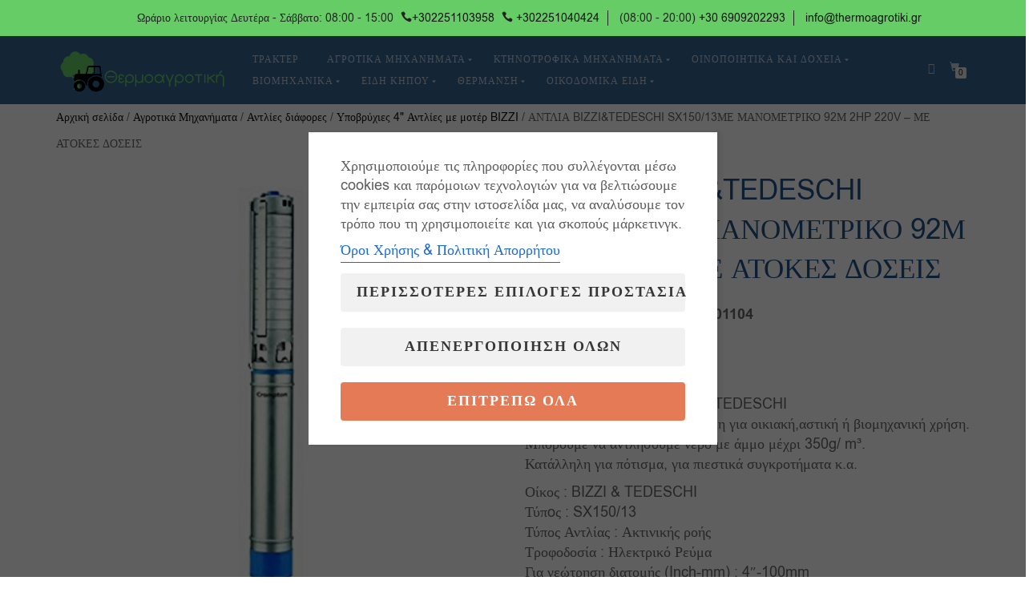

--- FILE ---
content_type: text/html; charset=UTF-8
request_url: https://thermoagrotiki.gr/product/%CE%B1%CE%BD%CF%84%CE%BB%CE%B9%CE%B1-bizzitedeschi-sx150-13%CE%BC%CE%B5-%CE%BC%CE%B1%CE%BD%CE%BF%CE%BC%CE%B5%CF%84%CF%81%CE%B9%CE%BA%CE%BF-92%CE%BC-2hp-220v-%CE%BC%CE%B5-%CE%B1%CF%84%CE%BF/
body_size: 41143
content:
<!DOCTYPE html>
<html lang="el">
<head>
<meta charset="UTF-8">
<meta name="viewport" content="width=device-width, initial-scale=1, maximum-scale=1">
<link rel="profile" href="http://gmpg.org/xfn/11">

<meta name='robots' content='index, follow, max-image-preview:large, max-snippet:-1, max-video-preview:-1' />
	<style>img:is([sizes="auto" i], [sizes^="auto," i]) { contain-intrinsic-size: 3000px 1500px }</style>
	<script>window._wca = window._wca || [];</script>

<!-- Google Tag Manager by PYS -->
    <script data-cfasync="false" data-pagespeed-no-defer>
	    window.dataLayerPYS = window.dataLayerPYS || [];
	</script>
<!-- End Google Tag Manager by PYS -->
<!-- Google Tag Manager by PYS -->
<script data-cfasync="false" data-pagespeed-no-defer>
	var pys_datalayer_name = "dataLayer";
	window.dataLayerPYS = window.dataLayerPYS || [];</script> 
<!-- End Google Tag Manager by PYS -->
	<!-- This site is optimized with the Yoast SEO plugin v25.7 - https://yoast.com/wordpress/plugins/seo/ -->
	<title>ΑΝΤΛΙΑ BIZZI&amp;TEDESCHI SX150/13ΜΕ ΜΑΝΟΜΕΤΡΙΚΟ 92Μ 2HP 220V – ΜΕ ΑΤΟΚΕΣ ΔΟΣΕΙΣ - Θερμοαγροτική</title>
	<meta name="description" content="ΙΔΙΟΤΗΤΕΣ ΑΝΤΛΙΑΣ BIZZI&amp;TEDESCHI Αντλία καθαρού νερού κατάλληλη για οικιακή,αστική ή βιομηχανική χρήση. Μπορούμε να αντλήσουμε νερό με άμμο μέχρι 350g/ m³. Κατάλληλη για πότισμα, για πιεστικά συγκροτήματα κ.α. Οίκος : BIZZI &amp; TEDESCHI Τύπoς : SX150/13 Τύπος Αντλίας : Ακτινικής ροής Τροφοδοσία : Ηλεκτρικό Ρεύμα Για γεώτρηση διατομής (Inch-mm) : 4&quot;-100mm Ισχύς (hp-Watt) : 2Hp-1500Watt Χρήση : Καθαρό νερό Στόμιο εξαγωγής Φ (Inch-mm) : 2&quot;-50mm Απόδοση Max (M) : 92,00 Παροχή Max (m3/h) : 9,00 Υλικό κατασκευής σώματος : Ανοξείδωτο ατσάλι AISI 304 Υλικό κατασκευής φτερωτής : Πλαστικό (NORYL) Θερμοκρασία αντλούμενου υγρού (°C) : 35 Καθαρό βάρος (Kg) : 6,50 Μήκος προιόντος (cm) : 9,80 Πλάτος προιόντος (cm) : 9,80 Ύψος προιόντος (cm) : 67,30 Μέγιστη περιεκτικότητα σε άμμο (g/m3) : 350 Στροφές Μax (RPM) : 2850 ΙΔΙΟΤΗΤΕΣ ΗΛΕΚΤΡΟΚΙΝΗΤΗΡΑ Οίκος : BIZZI &amp; TEDESCHI Τροφοδοσία : Ηλεκτρικό Ρεύμα Για γεώτρηση διατομής (Inch-mm) : 4&quot;-100mm Ισχύς (hp-Watt) : 2Hp-1500Watt Τάση (Volt) : 220 Volt/50 Hz Ψύξη : Ελαιόψυκτο Απορρόφηση (A) : 10,40 Στροφές Μax (RPM) : 2800 Υλικό κατασκευής σώματος : Ανοξείδωτο ατσάλι AISI 304 Θερμοκρασία αντλούμενου υγρού (°C) : 30 Μέγιστο βάθος Βύθισης (M) : 150 Καθαρό βάρος (Kg) : 12,00 Μήκος προιόντος (cm) : 9,40 Πλάτος προιόντος (cm) : 9,40 Ύψος προιόντος (cm) : 47,80 Αξονικό φορτίο (N) : 2500 Μέσος όρος εκκινήσεων ανα ώρα : 20 Ελάχιστη ταχύτητα ροής ψύξης (cm/sec) : 8" />
	<link rel="canonical" href="https://thermoagrotiki.gr/product/αντλια-bizzitedeschi-sx150-13με-μανομετρικο-92μ-2hp-220v-με-ατο/" />
	<meta property="og:locale" content="el_GR" />
	<meta property="og:type" content="product" />
	<meta property="og:title" content="ΑΝΤΛΙΑ BIZZI&amp;TEDESCHI SX150/13ΜΕ ΜΑΝΟΜΕΤΡΙΚΟ 92Μ 2HP 220V – ΜΕ ΑΤΟΚΕΣ ΔΟΣΕΙΣ - Θερμοαγροτική" />
	<meta property="og:description" content="ΙΔΙΟΤΗΤΕΣ ΑΝΤΛΙΑΣ BIZZI&amp;TEDESCHI Αντλία καθαρού νερού κατάλληλη για οικιακή,αστική ή βιομηχανική χρήση. Μπορούμε να αντλήσουμε νερό με άμμο μέχρι 350g/ m³. Κατάλληλη για πότισμα, για πιεστικά συγκροτήματα κ.α.  Οίκος : BIZZI &amp; TEDESCHI Τύπoς : SX150/13 Τύπος Αντλίας : Ακτινικής ροής Τροφοδοσία : Ηλεκτρικό Ρεύμα Για γεώτρηση διατομής (Inch-mm) : 4&quot;-100mm Ισχύς (hp-Watt) : 2Hp-1500Watt Χρήση : Καθαρό νερό Στόμιο εξαγωγής Φ (Inch-mm) : 2&quot;-50mm Απόδοση Max (M) : 92,00 Παροχή Max (m3/h) : 9,00 Υλικό κατασκευής σώματος : Ανοξείδωτο ατσάλι AISI 304 Υλικό κατασκευής φτερωτής : Πλαστικό (NORYL) Θερμοκρασία αντλούμενου υγρού (°C) : 35 Καθαρό βάρος (Kg) : 6,50 Μήκος προιόντος (cm) : 9,80 Πλάτος προιόντος (cm) : 9,80 Ύψος προιόντος (cm) : 67,30 Μέγιστη περιεκτικότητα σε άμμο (g/m3) : 350 Στροφές Μax (RPM) : 2850 ΙΔΙΟΤΗΤΕΣ ΗΛΕΚΤΡΟΚΙΝΗΤΗΡΑ Οίκος : BIZZI &amp; TEDESCHI Τροφοδοσία : Ηλεκτρικό Ρεύμα Για γεώτρηση διατομής (Inch-mm) : 4&quot;-100mm      Ισχύς (hp-Watt) : 2Hp-1500Watt Τάση (Volt) : 220 Volt/50 Hz Ψύξη : Ελαιόψυκτο Απορρόφηση (A) : 10,40 Στροφές Μax (RPM) : 2800 Υλικό κατασκευής σώματος : Ανοξείδωτο ατσάλι AISI 304 Θερμοκρασία αντλούμενου υγρού (°C) : 30 Μέγιστο βάθος Βύθισης (M) : 150 Καθαρό βάρος (Kg) : 12,00 Μήκος προιόντος (cm) : 9,40 Πλάτος προιόντος (cm) : 9,40 Ύψος προιόντος (cm) : 47,80 Αξονικό φορτίο (N) : 2500 Μέσος όρος εκκινήσεων ανα ώρα : 20 Ελάχιστη ταχύτητα ροής ψύξης (cm/sec) : 8" />
	<meta property="og:url" content="https://thermoagrotiki.gr/product/αντλια-bizzitedeschi-sx150-13με-μανομετρικο-92μ-2hp-220v-με-ατο/" />
	<meta property="og:site_name" content="Θερμοαγροτική" />
	<meta property="article:modified_time" content="2025-03-20T17:43:51+00:00" />
	<meta property="og:image" content="https://thermoagrotiki.gr/wp-content/uploads/2022/03/101131-101100.jpg" />
	<meta property="og:image:width" content="466" />
	<meta property="og:image:height" content="466" />
	<meta property="og:image:type" content="image/jpeg" />
	<meta name="twitter:card" content="summary_large_image" />
	<meta name="twitter:label1" content="Τιμή" />
	<meta name="twitter:data1" content="&euro;655.00" />
	<meta name="twitter:label2" content="Availability" />
	<meta name="twitter:data2" content="In stock" />
	<script type="application/ld+json" class="yoast-schema-graph">{"@context":"https://schema.org","@graph":[{"@type":["WebPage","ItemPage"],"@id":"https://thermoagrotiki.gr/product/%ce%b1%ce%bd%cf%84%ce%bb%ce%b9%ce%b1-bizzitedeschi-sx150-13%ce%bc%ce%b5-%ce%bc%ce%b1%ce%bd%ce%bf%ce%bc%ce%b5%cf%84%cf%81%ce%b9%ce%ba%ce%bf-92%ce%bc-2hp-220v-%ce%bc%ce%b5-%ce%b1%cf%84%ce%bf/","url":"https://thermoagrotiki.gr/product/%ce%b1%ce%bd%cf%84%ce%bb%ce%b9%ce%b1-bizzitedeschi-sx150-13%ce%bc%ce%b5-%ce%bc%ce%b1%ce%bd%ce%bf%ce%bc%ce%b5%cf%84%cf%81%ce%b9%ce%ba%ce%bf-92%ce%bc-2hp-220v-%ce%bc%ce%b5-%ce%b1%cf%84%ce%bf/","name":"ΑΝΤΛΙΑ BIZZI&TEDESCHI SX150/13ΜΕ ΜΑΝΟΜΕΤΡΙΚΟ 92Μ 2HP 220V – ΜΕ ΑΤΟΚΕΣ ΔΟΣΕΙΣ - Θερμοαγροτική","isPartOf":{"@id":"https://thermoagrotiki.gr/#website"},"primaryImageOfPage":{"@id":"https://thermoagrotiki.gr/product/%ce%b1%ce%bd%cf%84%ce%bb%ce%b9%ce%b1-bizzitedeschi-sx150-13%ce%bc%ce%b5-%ce%bc%ce%b1%ce%bd%ce%bf%ce%bc%ce%b5%cf%84%cf%81%ce%b9%ce%ba%ce%bf-92%ce%bc-2hp-220v-%ce%bc%ce%b5-%ce%b1%cf%84%ce%bf/#primaryimage"},"image":{"@id":"https://thermoagrotiki.gr/product/%ce%b1%ce%bd%cf%84%ce%bb%ce%b9%ce%b1-bizzitedeschi-sx150-13%ce%bc%ce%b5-%ce%bc%ce%b1%ce%bd%ce%bf%ce%bc%ce%b5%cf%84%cf%81%ce%b9%ce%ba%ce%bf-92%ce%bc-2hp-220v-%ce%bc%ce%b5-%ce%b1%cf%84%ce%bf/#primaryimage"},"thumbnailUrl":"https://thermoagrotiki.gr/wp-content/uploads/2022/03/101131-101100.jpg","breadcrumb":{"@id":"https://thermoagrotiki.gr/product/%ce%b1%ce%bd%cf%84%ce%bb%ce%b9%ce%b1-bizzitedeschi-sx150-13%ce%bc%ce%b5-%ce%bc%ce%b1%ce%bd%ce%bf%ce%bc%ce%b5%cf%84%cf%81%ce%b9%ce%ba%ce%bf-92%ce%bc-2hp-220v-%ce%bc%ce%b5-%ce%b1%cf%84%ce%bf/#breadcrumb"},"inLanguage":"el","potentialAction":{"@type":"BuyAction","target":"https://thermoagrotiki.gr/product/αντλια-bizzitedeschi-sx150-13με-μανομετρικο-92μ-2hp-220v-με-ατο/"}},{"@type":"ImageObject","inLanguage":"el","@id":"https://thermoagrotiki.gr/product/%ce%b1%ce%bd%cf%84%ce%bb%ce%b9%ce%b1-bizzitedeschi-sx150-13%ce%bc%ce%b5-%ce%bc%ce%b1%ce%bd%ce%bf%ce%bc%ce%b5%cf%84%cf%81%ce%b9%ce%ba%ce%bf-92%ce%bc-2hp-220v-%ce%bc%ce%b5-%ce%b1%cf%84%ce%bf/#primaryimage","url":"https://thermoagrotiki.gr/wp-content/uploads/2022/03/101131-101100.jpg","contentUrl":"https://thermoagrotiki.gr/wp-content/uploads/2022/03/101131-101100.jpg","width":466,"height":466},{"@type":"BreadcrumbList","@id":"https://thermoagrotiki.gr/product/%ce%b1%ce%bd%cf%84%ce%bb%ce%b9%ce%b1-bizzitedeschi-sx150-13%ce%bc%ce%b5-%ce%bc%ce%b1%ce%bd%ce%bf%ce%bc%ce%b5%cf%84%cf%81%ce%b9%ce%ba%ce%bf-92%ce%bc-2hp-220v-%ce%bc%ce%b5-%ce%b1%cf%84%ce%bf/#breadcrumb","itemListElement":[{"@type":"ListItem","position":1,"name":"Home","item":"https://thermoagrotiki.gr/"},{"@type":"ListItem","position":2,"name":"Κατάστημα","item":"https://thermoagrotiki.gr/shop/"},{"@type":"ListItem","position":3,"name":"ΑΝΤΛΙΑ BIZZI&#038;TEDESCHI SX150/13ΜΕ ΜΑΝΟΜΕΤΡΙΚΟ 92Μ 2HP 220V – ΜΕ ΑΤΟΚΕΣ ΔΟΣΕΙΣ"}]},{"@type":"WebSite","@id":"https://thermoagrotiki.gr/#website","url":"https://thermoagrotiki.gr/","name":"Θερμοαγροτική","description":"","publisher":{"@id":"https://thermoagrotiki.gr/#organization"},"potentialAction":[{"@type":"SearchAction","target":{"@type":"EntryPoint","urlTemplate":"https://thermoagrotiki.gr/?s={search_term_string}"},"query-input":{"@type":"PropertyValueSpecification","valueRequired":true,"valueName":"search_term_string"}}],"inLanguage":"el"},{"@type":"Organization","@id":"https://thermoagrotiki.gr/#organization","name":"Θερμοαγροτική","url":"https://thermoagrotiki.gr/","logo":{"@type":"ImageObject","inLanguage":"el","@id":"https://thermoagrotiki.gr/#/schema/logo/image/","url":"https://thermoagrotiki.gr/wp-content/uploads/2020/02/thermagro-1.png","contentUrl":"https://thermoagrotiki.gr/wp-content/uploads/2020/02/thermagro-1.png","width":1300,"height":350,"caption":"Θερμοαγροτική"},"image":{"@id":"https://thermoagrotiki.gr/#/schema/logo/image/"}}]}</script>
	<meta property="product:brand" content="Υποβρύχιες 4&quot; Αντλίες με μοτέρ BIZZI" />
	<meta property="product:price:amount" content="655.00" />
	<meta property="product:price:currency" content="EUR" />
	<meta property="og:availability" content="instock" />
	<meta property="product:availability" content="instock" />
	<meta property="product:retailer_item_id" content="101137-101104" />
	<meta property="product:condition" content="new" />
	<!-- / Yoast SEO plugin. -->


<script type='application/javascript' id='pys-version-script'>console.log('PixelYourSite PRO version 12.3.5.1');</script>
<link rel='dns-prefetch' href='//stats.wp.com' />
<link rel='dns-prefetch' href='//fonts.googleapis.com' />
<link rel="alternate" type="application/rss+xml" title="Ροή RSS &raquo; Θερμοαγροτική" href="https://thermoagrotiki.gr/feed/" />
<link rel="alternate" type="application/rss+xml" title="Ροή Σχολίων &raquo; Θερμοαγροτική" href="https://thermoagrotiki.gr/comments/feed/" />
<link rel="alternate" type="application/rss+xml" title="Ροή Σχολίων Θερμοαγροτική &raquo; ΑΝΤΛΙΑ BIZZI&#038;TEDESCHI SX150/13ΜΕ ΜΑΝΟΜΕΤΡΙΚΟ 92Μ 2HP 220V – ΜΕ ΑΤΟΚΕΣ ΔΟΣΕΙΣ" href="https://thermoagrotiki.gr/product/%ce%b1%ce%bd%cf%84%ce%bb%ce%b9%ce%b1-bizzitedeschi-sx150-13%ce%bc%ce%b5-%ce%bc%ce%b1%ce%bd%ce%bf%ce%bc%ce%b5%cf%84%cf%81%ce%b9%ce%ba%ce%bf-92%ce%bc-2hp-220v-%ce%bc%ce%b5-%ce%b1%cf%84%ce%bf/feed/" />
<script type="text/javascript">
/* <![CDATA[ */
window._wpemojiSettings = {"baseUrl":"https:\/\/s.w.org\/images\/core\/emoji\/16.0.1\/72x72\/","ext":".png","svgUrl":"https:\/\/s.w.org\/images\/core\/emoji\/16.0.1\/svg\/","svgExt":".svg","source":{"concatemoji":"https:\/\/thermoagrotiki.gr\/wp-includes\/js\/wp-emoji-release.min.js?ver=6.8.3"}};
/*! This file is auto-generated */
!function(s,n){var o,i,e;function c(e){try{var t={supportTests:e,timestamp:(new Date).valueOf()};sessionStorage.setItem(o,JSON.stringify(t))}catch(e){}}function p(e,t,n){e.clearRect(0,0,e.canvas.width,e.canvas.height),e.fillText(t,0,0);var t=new Uint32Array(e.getImageData(0,0,e.canvas.width,e.canvas.height).data),a=(e.clearRect(0,0,e.canvas.width,e.canvas.height),e.fillText(n,0,0),new Uint32Array(e.getImageData(0,0,e.canvas.width,e.canvas.height).data));return t.every(function(e,t){return e===a[t]})}function u(e,t){e.clearRect(0,0,e.canvas.width,e.canvas.height),e.fillText(t,0,0);for(var n=e.getImageData(16,16,1,1),a=0;a<n.data.length;a++)if(0!==n.data[a])return!1;return!0}function f(e,t,n,a){switch(t){case"flag":return n(e,"\ud83c\udff3\ufe0f\u200d\u26a7\ufe0f","\ud83c\udff3\ufe0f\u200b\u26a7\ufe0f")?!1:!n(e,"\ud83c\udde8\ud83c\uddf6","\ud83c\udde8\u200b\ud83c\uddf6")&&!n(e,"\ud83c\udff4\udb40\udc67\udb40\udc62\udb40\udc65\udb40\udc6e\udb40\udc67\udb40\udc7f","\ud83c\udff4\u200b\udb40\udc67\u200b\udb40\udc62\u200b\udb40\udc65\u200b\udb40\udc6e\u200b\udb40\udc67\u200b\udb40\udc7f");case"emoji":return!a(e,"\ud83e\udedf")}return!1}function g(e,t,n,a){var r="undefined"!=typeof WorkerGlobalScope&&self instanceof WorkerGlobalScope?new OffscreenCanvas(300,150):s.createElement("canvas"),o=r.getContext("2d",{willReadFrequently:!0}),i=(o.textBaseline="top",o.font="600 32px Arial",{});return e.forEach(function(e){i[e]=t(o,e,n,a)}),i}function t(e){var t=s.createElement("script");t.src=e,t.defer=!0,s.head.appendChild(t)}"undefined"!=typeof Promise&&(o="wpEmojiSettingsSupports",i=["flag","emoji"],n.supports={everything:!0,everythingExceptFlag:!0},e=new Promise(function(e){s.addEventListener("DOMContentLoaded",e,{once:!0})}),new Promise(function(t){var n=function(){try{var e=JSON.parse(sessionStorage.getItem(o));if("object"==typeof e&&"number"==typeof e.timestamp&&(new Date).valueOf()<e.timestamp+604800&&"object"==typeof e.supportTests)return e.supportTests}catch(e){}return null}();if(!n){if("undefined"!=typeof Worker&&"undefined"!=typeof OffscreenCanvas&&"undefined"!=typeof URL&&URL.createObjectURL&&"undefined"!=typeof Blob)try{var e="postMessage("+g.toString()+"("+[JSON.stringify(i),f.toString(),p.toString(),u.toString()].join(",")+"));",a=new Blob([e],{type:"text/javascript"}),r=new Worker(URL.createObjectURL(a),{name:"wpTestEmojiSupports"});return void(r.onmessage=function(e){c(n=e.data),r.terminate(),t(n)})}catch(e){}c(n=g(i,f,p,u))}t(n)}).then(function(e){for(var t in e)n.supports[t]=e[t],n.supports.everything=n.supports.everything&&n.supports[t],"flag"!==t&&(n.supports.everythingExceptFlag=n.supports.everythingExceptFlag&&n.supports[t]);n.supports.everythingExceptFlag=n.supports.everythingExceptFlag&&!n.supports.flag,n.DOMReady=!1,n.readyCallback=function(){n.DOMReady=!0}}).then(function(){return e}).then(function(){var e;n.supports.everything||(n.readyCallback(),(e=n.source||{}).concatemoji?t(e.concatemoji):e.wpemoji&&e.twemoji&&(t(e.twemoji),t(e.wpemoji)))}))}((window,document),window._wpemojiSettings);
/* ]]> */
</script>
<style id='wp-emoji-styles-inline-css' type='text/css'>

	img.wp-smiley, img.emoji {
		display: inline !important;
		border: none !important;
		box-shadow: none !important;
		height: 1em !important;
		width: 1em !important;
		margin: 0 0.07em !important;
		vertical-align: -0.1em !important;
		background: none !important;
		padding: 0 !important;
	}
</style>
<link rel='stylesheet' id='wp-block-library-css' href='https://thermoagrotiki.gr/wp-includes/css/dist/block-library/style.min.css?ver=6.8.3' type='text/css' media='all' />
<style id='classic-theme-styles-inline-css' type='text/css'>
/*! This file is auto-generated */
.wp-block-button__link{color:#fff;background-color:#32373c;border-radius:9999px;box-shadow:none;text-decoration:none;padding:calc(.667em + 2px) calc(1.333em + 2px);font-size:1.125em}.wp-block-file__button{background:#32373c;color:#fff;text-decoration:none}
</style>
<link rel='stylesheet' id='mediaelement-css' href='https://thermoagrotiki.gr/wp-includes/js/mediaelement/mediaelementplayer-legacy.min.css?ver=4.2.17' type='text/css' media='all' />
<link rel='stylesheet' id='wp-mediaelement-css' href='https://thermoagrotiki.gr/wp-includes/js/mediaelement/wp-mediaelement.min.css?ver=6.8.3' type='text/css' media='all' />
<style id='jetpack-sharing-buttons-style-inline-css' type='text/css'>
.jetpack-sharing-buttons__services-list{display:flex;flex-direction:row;flex-wrap:wrap;gap:0;list-style-type:none;margin:5px;padding:0}.jetpack-sharing-buttons__services-list.has-small-icon-size{font-size:12px}.jetpack-sharing-buttons__services-list.has-normal-icon-size{font-size:16px}.jetpack-sharing-buttons__services-list.has-large-icon-size{font-size:24px}.jetpack-sharing-buttons__services-list.has-huge-icon-size{font-size:36px}@media print{.jetpack-sharing-buttons__services-list{display:none!important}}.editor-styles-wrapper .wp-block-jetpack-sharing-buttons{gap:0;padding-inline-start:0}ul.jetpack-sharing-buttons__services-list.has-background{padding:1.25em 2.375em}
</style>
<style id='global-styles-inline-css' type='text/css'>
:root{--wp--preset--aspect-ratio--square: 1;--wp--preset--aspect-ratio--4-3: 4/3;--wp--preset--aspect-ratio--3-4: 3/4;--wp--preset--aspect-ratio--3-2: 3/2;--wp--preset--aspect-ratio--2-3: 2/3;--wp--preset--aspect-ratio--16-9: 16/9;--wp--preset--aspect-ratio--9-16: 9/16;--wp--preset--color--black: #000000;--wp--preset--color--cyan-bluish-gray: #abb8c3;--wp--preset--color--white: #ffffff;--wp--preset--color--pale-pink: #f78da7;--wp--preset--color--vivid-red: #cf2e2e;--wp--preset--color--luminous-vivid-orange: #ff6900;--wp--preset--color--luminous-vivid-amber: #fcb900;--wp--preset--color--light-green-cyan: #7bdcb5;--wp--preset--color--vivid-green-cyan: #00d084;--wp--preset--color--pale-cyan-blue: #8ed1fc;--wp--preset--color--vivid-cyan-blue: #0693e3;--wp--preset--color--vivid-purple: #9b51e0;--wp--preset--gradient--vivid-cyan-blue-to-vivid-purple: linear-gradient(135deg,rgba(6,147,227,1) 0%,rgb(155,81,224) 100%);--wp--preset--gradient--light-green-cyan-to-vivid-green-cyan: linear-gradient(135deg,rgb(122,220,180) 0%,rgb(0,208,130) 100%);--wp--preset--gradient--luminous-vivid-amber-to-luminous-vivid-orange: linear-gradient(135deg,rgba(252,185,0,1) 0%,rgba(255,105,0,1) 100%);--wp--preset--gradient--luminous-vivid-orange-to-vivid-red: linear-gradient(135deg,rgba(255,105,0,1) 0%,rgb(207,46,46) 100%);--wp--preset--gradient--very-light-gray-to-cyan-bluish-gray: linear-gradient(135deg,rgb(238,238,238) 0%,rgb(169,184,195) 100%);--wp--preset--gradient--cool-to-warm-spectrum: linear-gradient(135deg,rgb(74,234,220) 0%,rgb(151,120,209) 20%,rgb(207,42,186) 40%,rgb(238,44,130) 60%,rgb(251,105,98) 80%,rgb(254,248,76) 100%);--wp--preset--gradient--blush-light-purple: linear-gradient(135deg,rgb(255,206,236) 0%,rgb(152,150,240) 100%);--wp--preset--gradient--blush-bordeaux: linear-gradient(135deg,rgb(254,205,165) 0%,rgb(254,45,45) 50%,rgb(107,0,62) 100%);--wp--preset--gradient--luminous-dusk: linear-gradient(135deg,rgb(255,203,112) 0%,rgb(199,81,192) 50%,rgb(65,88,208) 100%);--wp--preset--gradient--pale-ocean: linear-gradient(135deg,rgb(255,245,203) 0%,rgb(182,227,212) 50%,rgb(51,167,181) 100%);--wp--preset--gradient--electric-grass: linear-gradient(135deg,rgb(202,248,128) 0%,rgb(113,206,126) 100%);--wp--preset--gradient--midnight: linear-gradient(135deg,rgb(2,3,129) 0%,rgb(40,116,252) 100%);--wp--preset--font-size--small: 13px;--wp--preset--font-size--medium: 20px;--wp--preset--font-size--large: 36px;--wp--preset--font-size--x-large: 42px;--wp--preset--spacing--20: 0.44rem;--wp--preset--spacing--30: 0.67rem;--wp--preset--spacing--40: 1rem;--wp--preset--spacing--50: 1.5rem;--wp--preset--spacing--60: 2.25rem;--wp--preset--spacing--70: 3.38rem;--wp--preset--spacing--80: 5.06rem;--wp--preset--shadow--natural: 6px 6px 9px rgba(0, 0, 0, 0.2);--wp--preset--shadow--deep: 12px 12px 50px rgba(0, 0, 0, 0.4);--wp--preset--shadow--sharp: 6px 6px 0px rgba(0, 0, 0, 0.2);--wp--preset--shadow--outlined: 6px 6px 0px -3px rgba(255, 255, 255, 1), 6px 6px rgba(0, 0, 0, 1);--wp--preset--shadow--crisp: 6px 6px 0px rgba(0, 0, 0, 1);}:where(.is-layout-flex){gap: 0.5em;}:where(.is-layout-grid){gap: 0.5em;}body .is-layout-flex{display: flex;}.is-layout-flex{flex-wrap: wrap;align-items: center;}.is-layout-flex > :is(*, div){margin: 0;}body .is-layout-grid{display: grid;}.is-layout-grid > :is(*, div){margin: 0;}:where(.wp-block-columns.is-layout-flex){gap: 2em;}:where(.wp-block-columns.is-layout-grid){gap: 2em;}:where(.wp-block-post-template.is-layout-flex){gap: 1.25em;}:where(.wp-block-post-template.is-layout-grid){gap: 1.25em;}.has-black-color{color: var(--wp--preset--color--black) !important;}.has-cyan-bluish-gray-color{color: var(--wp--preset--color--cyan-bluish-gray) !important;}.has-white-color{color: var(--wp--preset--color--white) !important;}.has-pale-pink-color{color: var(--wp--preset--color--pale-pink) !important;}.has-vivid-red-color{color: var(--wp--preset--color--vivid-red) !important;}.has-luminous-vivid-orange-color{color: var(--wp--preset--color--luminous-vivid-orange) !important;}.has-luminous-vivid-amber-color{color: var(--wp--preset--color--luminous-vivid-amber) !important;}.has-light-green-cyan-color{color: var(--wp--preset--color--light-green-cyan) !important;}.has-vivid-green-cyan-color{color: var(--wp--preset--color--vivid-green-cyan) !important;}.has-pale-cyan-blue-color{color: var(--wp--preset--color--pale-cyan-blue) !important;}.has-vivid-cyan-blue-color{color: var(--wp--preset--color--vivid-cyan-blue) !important;}.has-vivid-purple-color{color: var(--wp--preset--color--vivid-purple) !important;}.has-black-background-color{background-color: var(--wp--preset--color--black) !important;}.has-cyan-bluish-gray-background-color{background-color: var(--wp--preset--color--cyan-bluish-gray) !important;}.has-white-background-color{background-color: var(--wp--preset--color--white) !important;}.has-pale-pink-background-color{background-color: var(--wp--preset--color--pale-pink) !important;}.has-vivid-red-background-color{background-color: var(--wp--preset--color--vivid-red) !important;}.has-luminous-vivid-orange-background-color{background-color: var(--wp--preset--color--luminous-vivid-orange) !important;}.has-luminous-vivid-amber-background-color{background-color: var(--wp--preset--color--luminous-vivid-amber) !important;}.has-light-green-cyan-background-color{background-color: var(--wp--preset--color--light-green-cyan) !important;}.has-vivid-green-cyan-background-color{background-color: var(--wp--preset--color--vivid-green-cyan) !important;}.has-pale-cyan-blue-background-color{background-color: var(--wp--preset--color--pale-cyan-blue) !important;}.has-vivid-cyan-blue-background-color{background-color: var(--wp--preset--color--vivid-cyan-blue) !important;}.has-vivid-purple-background-color{background-color: var(--wp--preset--color--vivid-purple) !important;}.has-black-border-color{border-color: var(--wp--preset--color--black) !important;}.has-cyan-bluish-gray-border-color{border-color: var(--wp--preset--color--cyan-bluish-gray) !important;}.has-white-border-color{border-color: var(--wp--preset--color--white) !important;}.has-pale-pink-border-color{border-color: var(--wp--preset--color--pale-pink) !important;}.has-vivid-red-border-color{border-color: var(--wp--preset--color--vivid-red) !important;}.has-luminous-vivid-orange-border-color{border-color: var(--wp--preset--color--luminous-vivid-orange) !important;}.has-luminous-vivid-amber-border-color{border-color: var(--wp--preset--color--luminous-vivid-amber) !important;}.has-light-green-cyan-border-color{border-color: var(--wp--preset--color--light-green-cyan) !important;}.has-vivid-green-cyan-border-color{border-color: var(--wp--preset--color--vivid-green-cyan) !important;}.has-pale-cyan-blue-border-color{border-color: var(--wp--preset--color--pale-cyan-blue) !important;}.has-vivid-cyan-blue-border-color{border-color: var(--wp--preset--color--vivid-cyan-blue) !important;}.has-vivid-purple-border-color{border-color: var(--wp--preset--color--vivid-purple) !important;}.has-vivid-cyan-blue-to-vivid-purple-gradient-background{background: var(--wp--preset--gradient--vivid-cyan-blue-to-vivid-purple) !important;}.has-light-green-cyan-to-vivid-green-cyan-gradient-background{background: var(--wp--preset--gradient--light-green-cyan-to-vivid-green-cyan) !important;}.has-luminous-vivid-amber-to-luminous-vivid-orange-gradient-background{background: var(--wp--preset--gradient--luminous-vivid-amber-to-luminous-vivid-orange) !important;}.has-luminous-vivid-orange-to-vivid-red-gradient-background{background: var(--wp--preset--gradient--luminous-vivid-orange-to-vivid-red) !important;}.has-very-light-gray-to-cyan-bluish-gray-gradient-background{background: var(--wp--preset--gradient--very-light-gray-to-cyan-bluish-gray) !important;}.has-cool-to-warm-spectrum-gradient-background{background: var(--wp--preset--gradient--cool-to-warm-spectrum) !important;}.has-blush-light-purple-gradient-background{background: var(--wp--preset--gradient--blush-light-purple) !important;}.has-blush-bordeaux-gradient-background{background: var(--wp--preset--gradient--blush-bordeaux) !important;}.has-luminous-dusk-gradient-background{background: var(--wp--preset--gradient--luminous-dusk) !important;}.has-pale-ocean-gradient-background{background: var(--wp--preset--gradient--pale-ocean) !important;}.has-electric-grass-gradient-background{background: var(--wp--preset--gradient--electric-grass) !important;}.has-midnight-gradient-background{background: var(--wp--preset--gradient--midnight) !important;}.has-small-font-size{font-size: var(--wp--preset--font-size--small) !important;}.has-medium-font-size{font-size: var(--wp--preset--font-size--medium) !important;}.has-large-font-size{font-size: var(--wp--preset--font-size--large) !important;}.has-x-large-font-size{font-size: var(--wp--preset--font-size--x-large) !important;}
:where(.wp-block-post-template.is-layout-flex){gap: 1.25em;}:where(.wp-block-post-template.is-layout-grid){gap: 1.25em;}
:where(.wp-block-columns.is-layout-flex){gap: 2em;}:where(.wp-block-columns.is-layout-grid){gap: 2em;}
:root :where(.wp-block-pullquote){font-size: 1.5em;line-height: 1.6;}
</style>
<link rel='stylesheet' id='cm-noto-sans-font-css'  data-cs-class="cs-blocker-script" data-cs-slug="googlefonts" data-cs-label="Google fonts"  data-cs-script-type="381" data-cs-block="true" data-cs-element-position="head" data-cs-placeholder="&lt;div&gt;&lt;p&gt;&Alpha;&pi;&omicron;&delta;&omicron;&chi;ή &sigma;&upsilon;&gamma;&kappa;&alpha;&tau;ά&theta;&epsilon;&sigma;&eta;&sigmaf; &gamma;&iota;&alpha; &nu;&alpha; &delta;&epsilon;ί&tau;&epsilon; &alpha;&upsilon;&tau;ό&lt;/p&gt;&lt;/div&gt;&lt;div&gt;&lt;a class=&#039;cs_manage_current_consent&#039; data-cs-script-type=&#039;383&#039; data-cs-manage=&#039;manage_placeholder&#039;&gt;&Kappa;ά&nu;&tau;&epsilon; &kappa;&lambda;&iota;&kappa; &gamma;&iota;&alpha; &nu;&alpha; &epsilon;&pi;&iota;&tau;&rho;έ&psi;&epsilon;&tau;&epsilon; Embedded Videos&lt;/a&gt;&lt;/div&gt;" data-cs-href='https://fonts.googleapis.com/css2?family=Noto+Sans:ital,wdth,wght@0,62.5..100,100..900;1,62.5..100,100..900&#038;display=swap' type='text/css' media='all' />
<link rel='stylesheet' id='consent-magic-css' href='https://thermoagrotiki.gr/wp-content/plugins/consent-magic-pro/assets/css/style-public.min.css?ver=5.0.0.3' type='text/css' media='all' />
<link rel='stylesheet' id='consent-magic-font-css-css' href='https://thermoagrotiki.gr/wp-content/plugins/consent-magic-pro/assets/fonts/arial/stylesheet.css?ver=5.0.0.3' type='text/css' media='all' />
<link rel='stylesheet' id='menu-image-css' href='https://thermoagrotiki.gr/wp-content/plugins/menu-image/includes/css/menu-image.css?ver=3.13' type='text/css' media='all' />
<link rel='stylesheet' id='dashicons-css' href='https://thermoagrotiki.gr/wp-includes/css/dashicons.min.css?ver=6.8.3' type='text/css' media='all' />
<link rel='stylesheet' id='photoswipe-css' href='https://thermoagrotiki.gr/wp-content/plugins/woocommerce/assets/css/photoswipe/photoswipe.min.css?ver=9.9.6' type='text/css' media='all' />
<link rel='stylesheet' id='photoswipe-default-skin-css' href='https://thermoagrotiki.gr/wp-content/plugins/woocommerce/assets/css/photoswipe/default-skin/default-skin.min.css?ver=9.9.6' type='text/css' media='all' />
<style id='woocommerce-inline-inline-css' type='text/css'>
.woocommerce form .form-row .required { visibility: visible; }
</style>
<link rel='stylesheet' id='brands-styles-css' href='https://thermoagrotiki.gr/wp-content/plugins/woocommerce/assets/css/brands.css?ver=9.9.6' type='text/css' media='all' />
<link rel='stylesheet' id='bootstrap-css' href='https://thermoagrotiki.gr/wp-content/themes/shop-isle/assets/bootstrap/css/bootstrap.min.css?ver=20120208' type='text/css' media='all' />
<link rel='stylesheet' id='magnific-popup-css' href='https://thermoagrotiki.gr/wp-content/themes/shop-isle/assets/css/vendor/magnific-popup.min.css?ver=20120208' type='text/css' media='all' />
<link rel='stylesheet' id='flexslider-css' href='https://thermoagrotiki.gr/wp-content/themes/shop-isle/assets/css/vendor/flexslider.min.css?ver=20120208' type='text/css' media='all' />
<link rel='stylesheet' id='owl-carousel-css' href='https://thermoagrotiki.gr/wp-content/themes/shop-isle/assets/css/vendor/owl.carousel.min.css?ver=2.1.7' type='text/css' media='all' />
<link rel='stylesheet' id='shop-isle-animate-css' href='https://thermoagrotiki.gr/wp-content/themes/shop-isle/assets/css/vendor/animate.min.css?ver=20120208' type='text/css' media='all' />
<link rel='stylesheet' id='shop-isle-main-style-css' href='https://thermoagrotiki.gr/wp-content/themes/shop-isle/assets/css/style.min.css?ver=1.1.62' type='text/css' media='all' />
<link rel='stylesheet' id='shop-isle-style-css' href='https://thermoagrotiki.gr/wp-content/themes/shop-isle-child/style.css?ver=1.1.62' type='text/css' media='all' />
<link rel='stylesheet' id='shop-isle-woocommerce-brands-style-css' href='https://thermoagrotiki.gr/wp-content/themes/shop-isle/inc/woocommerce/css/brands.css?ver=6.8.3' type='text/css' media='all' />
<link rel='stylesheet' id='shop-isle-woocommerce-style1-css' href='https://thermoagrotiki.gr/wp-content/themes/shop-isle/inc/woocommerce/css/woocommerce.css?ver=11' type='text/css' media='all' />
<script type="text/javascript" id="jquery-core-js-extra">
/* <![CDATA[ */
var pysTikTokRest = {"restApiUrl":"https:\/\/thermoagrotiki.gr\/wp-json\/pys-tiktok\/v1\/event","debug":""};
var pysFacebookRest = {"restApiUrl":"https:\/\/thermoagrotiki.gr\/wp-json\/pys-facebook\/v1\/event","debug":""};
/* ]]> */
</script>
<script type="text/javascript" src="https://thermoagrotiki.gr/wp-includes/js/jquery/jquery.min.js?ver=3.7.1" id="jquery-core-js"></script>
<script type="text/javascript" src="https://thermoagrotiki.gr/wp-includes/js/jquery/jquery-migrate.min.js?ver=3.4.1" id="jquery-migrate-js"></script>
<script type="text/javascript" src="https://thermoagrotiki.gr/wp-content/plugins/woocommerce/assets/js/jquery-blockui/jquery.blockUI.min.js?ver=2.7.0-wc.9.9.6" id="jquery-blockui-js" defer="defer" data-wp-strategy="defer"></script>
<script type="text/javascript" id="wc-add-to-cart-js-extra">
/* <![CDATA[ */
var wc_add_to_cart_params = {"ajax_url":"\/wp-admin\/admin-ajax.php","wc_ajax_url":"\/?wc-ajax=%%endpoint%%","i18n_view_cart":"\u039a\u03b1\u03bb\u03ac\u03b8\u03b9","cart_url":"https:\/\/thermoagrotiki.gr\/cart\/","is_cart":"","cart_redirect_after_add":"no"};
/* ]]> */
</script>
<script type="text/javascript" src="https://thermoagrotiki.gr/wp-content/plugins/woocommerce/assets/js/frontend/add-to-cart.min.js?ver=9.9.6" id="wc-add-to-cart-js" defer="defer" data-wp-strategy="defer"></script>
<script type="text/javascript" src="https://thermoagrotiki.gr/wp-content/plugins/woocommerce/assets/js/zoom/jquery.zoom.min.js?ver=1.7.21-wc.9.9.6" id="zoom-js" defer="defer" data-wp-strategy="defer"></script>
<script type="text/javascript" src="https://thermoagrotiki.gr/wp-content/plugins/woocommerce/assets/js/photoswipe/photoswipe.min.js?ver=4.1.1-wc.9.9.6" id="photoswipe-js" defer="defer" data-wp-strategy="defer"></script>
<script type="text/javascript" src="https://thermoagrotiki.gr/wp-content/plugins/woocommerce/assets/js/photoswipe/photoswipe-ui-default.min.js?ver=4.1.1-wc.9.9.6" id="photoswipe-ui-default-js" defer="defer" data-wp-strategy="defer"></script>
<script type="text/javascript" id="wc-single-product-js-extra">
/* <![CDATA[ */
var wc_single_product_params = {"i18n_required_rating_text":"\u03a0\u03b1\u03c1\u03b1\u03ba\u03b1\u03bb\u03bf\u03cd\u03bc\u03b5, \u03b5\u03c0\u03b9\u03bb\u03ad\u03be\u03c4\u03b5 \u03bc\u03af\u03b1 \u03b2\u03b1\u03b8\u03bc\u03bf\u03bb\u03bf\u03b3\u03af\u03b1","i18n_rating_options":["1 \u03b1\u03c0\u03cc 5 \u03b1\u03c3\u03c4\u03ad\u03c1\u03b9\u03b1","2 \u03b1\u03c0\u03cc 5 \u03b1\u03c3\u03c4\u03ad\u03c1\u03b9\u03b1","3 \u03b1\u03c0\u03cc 5 \u03b1\u03c3\u03c4\u03ad\u03c1\u03b9\u03b1","4 \u03b1\u03c0\u03cc 5 \u03b1\u03c3\u03c4\u03ad\u03c1\u03b9\u03b1","5 \u03b1\u03c0\u03cc 5 \u03b1\u03c3\u03c4\u03ad\u03c1\u03b9\u03b1"],"i18n_product_gallery_trigger_text":"View full-screen image gallery","review_rating_required":"yes","flexslider":{"rtl":false,"animation":"slide","smoothHeight":true,"directionNav":false,"controlNav":"thumbnails","slideshow":false,"animationSpeed":500,"animationLoop":false,"allowOneSlide":false},"zoom_enabled":"1","zoom_options":[],"photoswipe_enabled":"1","photoswipe_options":{"shareEl":false,"closeOnScroll":false,"history":false,"hideAnimationDuration":0,"showAnimationDuration":0},"flexslider_enabled":"1"};
/* ]]> */
</script>
<script type="text/javascript" src="https://thermoagrotiki.gr/wp-content/plugins/woocommerce/assets/js/frontend/single-product.min.js?ver=9.9.6" id="wc-single-product-js" defer="defer" data-wp-strategy="defer"></script>
<script type="text/javascript" src="https://thermoagrotiki.gr/wp-content/plugins/woocommerce/assets/js/js-cookie/js.cookie.min.js?ver=2.1.4-wc.9.9.6" id="js-cookie-js" defer="defer" data-wp-strategy="defer"></script>
<script type="text/javascript" id="woocommerce-js-extra">
/* <![CDATA[ */
var woocommerce_params = {"ajax_url":"\/wp-admin\/admin-ajax.php","wc_ajax_url":"\/?wc-ajax=%%endpoint%%","i18n_password_show":"\u0395\u03bc\u03c6\u03ac\u03bd\u03b9\u03c3\u03b7 \u03c3\u03c5\u03bd\u03b8\u03b7\u03bc\u03b1\u03c4\u03b9\u03ba\u03bf\u03cd","i18n_password_hide":"\u0391\u03c0\u03cc\u03ba\u03c1\u03c5\u03c8\u03b7 \u03c3\u03c5\u03bd\u03b8\u03b7\u03bc\u03b1\u03c4\u03b9\u03ba\u03bf\u03cd"};
/* ]]> */
</script>
<script type="text/javascript" src="https://thermoagrotiki.gr/wp-content/plugins/woocommerce/assets/js/frontend/woocommerce.min.js?ver=9.9.6" id="woocommerce-js" defer="defer" data-wp-strategy="defer"></script>
<script type="text/javascript" src="https://stats.wp.com/s-202605.js" id="woocommerce-analytics-js" defer="defer" data-wp-strategy="defer"></script>
<script type="text/javascript" src="https://thermoagrotiki.gr/wp-content/plugins/pixelyoursite-pro/dist/scripts/jquery.bind-first-0.2.3.min.js" id="jquery-bind-first-js"></script>
<script type="text/javascript" src="https://thermoagrotiki.gr/wp-content/plugins/pixelyoursite-pro/dist/scripts/js.cookie-2.1.3.min.js?ver=2.1.3" id="js-cookie-pys-js"></script>
<script type="text/javascript" src="https://thermoagrotiki.gr/wp-content/plugins/pixelyoursite-pro/dist/scripts/sha256.js?ver=0.11.0" id="js-sha256-js"></script>
<script type="text/javascript" src="https://thermoagrotiki.gr/wp-content/plugins/pixelyoursite-pro/dist/scripts/tld.min.js?ver=2.3.1" id="js-tld-js"></script>
<script type="text/javascript" id="pys-js-extra">
/* <![CDATA[ */
var pysOptions = {"staticEvents":{"facebook":{"woo_view_content":[{"delay":0,"type":"static","name":"ViewContent","eventID":"03ba6b2a-bbcc-4454-bd06-9b7dfc96368b","pixelIds":["1203996421280476"],"params":{"content_ids":["15938"],"content_type":"product","value":"655","currency":"EUR","contents":[{"id":"15938","quantity":1}],"product_price":"655","content_name":"\u0391\u039d\u03a4\u039b\u0399\u0391 BIZZI&TEDESCHI SX150\/13\u039c\u0395 \u039c\u0391\u039d\u039f\u039c\u0395\u03a4\u03a1\u0399\u039a\u039f 92\u039c 2HP 220V \u2013 \u039c\u0395 \u0391\u03a4\u039f\u039a\u0395\u03a3 \u0394\u039f\u03a3\u0395\u0399\u03a3","category_name":"\u03a5\u03c0\u03bf\u03b2\u03c1\u03cd\u03c7\u03b9\u03b5\u03c2 4\" \u0391\u03bd\u03c4\u03bb\u03af\u03b5\u03c2 \u03bc\u03b5 \u03bc\u03bf\u03c4\u03ad\u03c1 BIZZI","page_title":"\u0391\u039d\u03a4\u039b\u0399\u0391 BIZZI&TEDESCHI SX150\/13\u039c\u0395 \u039c\u0391\u039d\u039f\u039c\u0395\u03a4\u03a1\u0399\u039a\u039f 92\u039c 2HP 220V \u2013 \u039c\u0395 \u0391\u03a4\u039f\u039a\u0395\u03a3 \u0394\u039f\u03a3\u0395\u0399\u03a3","post_type":"product","post_id":15938,"plugin":"PixelYourSite","event_url":"thermoagrotiki.gr\/product\/%CE%B1%CE%BD%CF%84%CE%BB%CE%B9%CE%B1-bizzitedeschi-sx150-13%CE%BC%CE%B5-%CE%BC%CE%B1%CE%BD%CE%BF%CE%BC%CE%B5%CF%84%CF%81%CE%B9%CE%BA%CE%BF-92%CE%BC-2hp-220v-%CE%BC%CE%B5-%CE%B1%CF%84%CE%BF\/","user_role":"guest"},"e_id":"woo_view_content","ids":[],"hasTimeWindow":false,"timeWindow":0,"woo_order":"","edd_order":""}],"init_event":[{"delay":0,"type":"static","ajaxFire":true,"name":"PageView","eventID":"0286cc16-a25b-4ac6-b2d8-ac2d8e354254","pixelIds":["1203996421280476"],"params":{"categories":"\u03a5\u03c0\u03bf\u03b2\u03c1\u03cd\u03c7\u03b9\u03b5\u03c2 4\" \u0391\u03bd\u03c4\u03bb\u03af\u03b5\u03c2 \u03bc\u03b5 \u03bc\u03bf\u03c4\u03ad\u03c1 BIZZI","page_title":"\u0391\u039d\u03a4\u039b\u0399\u0391 BIZZI&TEDESCHI SX150\/13\u039c\u0395 \u039c\u0391\u039d\u039f\u039c\u0395\u03a4\u03a1\u0399\u039a\u039f 92\u039c 2HP 220V \u2013 \u039c\u0395 \u0391\u03a4\u039f\u039a\u0395\u03a3 \u0394\u039f\u03a3\u0395\u0399\u03a3","post_type":"product","post_id":15938,"plugin":"PixelYourSite","event_url":"thermoagrotiki.gr\/product\/%CE%B1%CE%BD%CF%84%CE%BB%CE%B9%CE%B1-bizzitedeschi-sx150-13%CE%BC%CE%B5-%CE%BC%CE%B1%CE%BD%CE%BF%CE%BC%CE%B5%CF%84%CF%81%CE%B9%CE%BA%CE%BF-92%CE%BC-2hp-220v-%CE%BC%CE%B5-%CE%B1%CF%84%CE%BF\/","user_role":"guest"},"e_id":"init_event","ids":[],"hasTimeWindow":false,"timeWindow":0,"woo_order":"","edd_order":""}]},"ga":{"woo_view_content":[{"delay":0,"type":"static","unify":true,"trackingIds":["G-J0T9WS61B9","AW-948261597"],"name":"view_item","eventID":"03ba6b2a-bbcc-4454-bd06-9b7dfc96368b","params":{"items":[{"item_id":"15938","item_name":"\u0391\u039d\u03a4\u039b\u0399\u0391 BIZZI&TEDESCHI SX150\/13\u039c\u0395 \u039c\u0391\u039d\u039f\u039c\u0395\u03a4\u03a1\u0399\u039a\u039f 92\u039c 2HP 220V \u2013 \u039c\u0395 \u0391\u03a4\u039f\u039a\u0395\u03a3 \u0394\u039f\u03a3\u0395\u0399\u03a3","quantity":1,"price":"655","affiliation":"\u0398\u03b5\u03c1\u03bc\u03bf\u03b1\u03b3\u03c1\u03bf\u03c4\u03b9\u03ba\u03ae","item_category":"\u03a5\u03c0\u03bf\u03b2\u03c1\u03cd\u03c7\u03b9\u03b5\u03c2 4\" \u0391\u03bd\u03c4\u03bb\u03af\u03b5\u03c2 \u03bc\u03b5 \u03bc\u03bf\u03c4\u03ad\u03c1 BIZZI","id":"15938","google_business_vertical":"retail"}],"currency":"EUR","ecomm_prodid":"15938","ecomm_pagetype":"product","ecomm_totalvalue":"655","event_category":"ecommerce","value":"655","page_title":"\u0391\u039d\u03a4\u039b\u0399\u0391 BIZZI&TEDESCHI SX150\/13\u039c\u0395 \u039c\u0391\u039d\u039f\u039c\u0395\u03a4\u03a1\u0399\u039a\u039f 92\u039c 2HP 220V \u2013 \u039c\u0395 \u0391\u03a4\u039f\u039a\u0395\u03a3 \u0394\u039f\u03a3\u0395\u0399\u03a3","post_type":"product","post_id":15938,"plugin":"PixelYourSite","event_url":"thermoagrotiki.gr\/product\/%CE%B1%CE%BD%CF%84%CE%BB%CE%B9%CE%B1-bizzitedeschi-sx150-13%CE%BC%CE%B5-%CE%BC%CE%B1%CE%BD%CE%BF%CE%BC%CE%B5%CF%84%CF%81%CE%B9%CE%BA%CE%BF-92%CE%BC-2hp-220v-%CE%BC%CE%B5-%CE%B1%CF%84%CE%BF\/","user_role":"guest"},"e_id":"woo_view_content","ids":[],"hasTimeWindow":false,"timeWindow":0,"woo_order":"","edd_order":""}]},"google_ads":{"woo_view_content":[{"delay":0,"type":"static","conversion_ids":["AW-948261597"],"name":"view_item","ids":["AW-948261597"],"eventID":"03ba6b2a-bbcc-4454-bd06-9b7dfc96368b","params":{"ecomm_prodid":"15938","ecomm_pagetype":"product","event_category":"ecommerce","currency":"EUR","items":[{"id":"15938","google_business_vertical":"retail"}],"value":"655","page_title":"\u0391\u039d\u03a4\u039b\u0399\u0391 BIZZI&TEDESCHI SX150\/13\u039c\u0395 \u039c\u0391\u039d\u039f\u039c\u0395\u03a4\u03a1\u0399\u039a\u039f 92\u039c 2HP 220V \u2013 \u039c\u0395 \u0391\u03a4\u039f\u039a\u0395\u03a3 \u0394\u039f\u03a3\u0395\u0399\u03a3","post_type":"product","post_id":15938,"plugin":"PixelYourSite","event_url":"thermoagrotiki.gr\/product\/%CE%B1%CE%BD%CF%84%CE%BB%CE%B9%CE%B1-bizzitedeschi-sx150-13%CE%BC%CE%B5-%CE%BC%CE%B1%CE%BD%CE%BF%CE%BC%CE%B5%CF%84%CF%81%CE%B9%CE%BA%CE%BF-92%CE%BC-2hp-220v-%CE%BC%CE%B5-%CE%B1%CF%84%CE%BF\/","user_role":"guest"},"e_id":"woo_view_content","hasTimeWindow":false,"timeWindow":0,"woo_order":"","edd_order":""}],"init_event":[{"delay":0,"type":"static","conversion_ids":["AW-948261597"],"name":"page_view","eventID":"0286cc16-a25b-4ac6-b2d8-ac2d8e354254","params":{"page_title":"\u0391\u039d\u03a4\u039b\u0399\u0391 BIZZI&TEDESCHI SX150\/13\u039c\u0395 \u039c\u0391\u039d\u039f\u039c\u0395\u03a4\u03a1\u0399\u039a\u039f 92\u039c 2HP 220V \u2013 \u039c\u0395 \u0391\u03a4\u039f\u039a\u0395\u03a3 \u0394\u039f\u03a3\u0395\u0399\u03a3","post_type":"product","post_id":15938,"plugin":"PixelYourSite","event_url":"thermoagrotiki.gr\/product\/%CE%B1%CE%BD%CF%84%CE%BB%CE%B9%CE%B1-bizzitedeschi-sx150-13%CE%BC%CE%B5-%CE%BC%CE%B1%CE%BD%CE%BF%CE%BC%CE%B5%CF%84%CF%81%CE%B9%CE%BA%CE%BF-92%CE%BC-2hp-220v-%CE%BC%CE%B5-%CE%B1%CF%84%CE%BF\/","user_role":"guest"},"e_id":"init_event","ids":[],"hasTimeWindow":false,"timeWindow":0,"woo_order":"","edd_order":""}]},"gtm":{"woo_view_content":[{"delay":0,"type":"static","trackingIds":["GTM-M3VFMLVC"],"name":"view_item","eventID":"03ba6b2a-bbcc-4454-bd06-9b7dfc96368b","params":{"triggerType":{"type":"ecommerce"},"ecommerce":{"items":[{"item_id":"15938","item_name":"\u0391\u039d\u03a4\u039b\u0399\u0391 BIZZI&TEDESCHI SX150\/13\u039c\u0395 \u039c\u0391\u039d\u039f\u039c\u0395\u03a4\u03a1\u0399\u039a\u039f 92\u039c 2HP 220V \u2013 \u039c\u0395 \u0391\u03a4\u039f\u039a\u0395\u03a3 \u0394\u039f\u03a3\u0395\u0399\u03a3","quantity":1,"price":"655","affiliation":"\u0398\u03b5\u03c1\u03bc\u03bf\u03b1\u03b3\u03c1\u03bf\u03c4\u03b9\u03ba\u03ae","item_category":"\u03a5\u03c0\u03bf\u03b2\u03c1\u03cd\u03c7\u03b9\u03b5\u03c2 4\" \u0391\u03bd\u03c4\u03bb\u03af\u03b5\u03c2 \u03bc\u03b5 \u03bc\u03bf\u03c4\u03ad\u03c1 BIZZI"}],"currency":"EUR","value":"655","ecomm_prodid":"15938","ecomm_pagetype":"product","ecomm_totalvalue":"655"},"page_title":"\u0391\u039d\u03a4\u039b\u0399\u0391 BIZZI&TEDESCHI SX150\/13\u039c\u0395 \u039c\u0391\u039d\u039f\u039c\u0395\u03a4\u03a1\u0399\u039a\u039f 92\u039c 2HP 220V \u2013 \u039c\u0395 \u0391\u03a4\u039f\u039a\u0395\u03a3 \u0394\u039f\u03a3\u0395\u0399\u03a3","post_type":"product","post_id":15938,"plugin":"PixelYourSite","event_url":"thermoagrotiki.gr\/product\/%CE%B1%CE%BD%CF%84%CE%BB%CE%B9%CE%B1-bizzitedeschi-sx150-13%CE%BC%CE%B5-%CE%BC%CE%B1%CE%BD%CE%BF%CE%BC%CE%B5%CF%84%CF%81%CE%B9%CE%BA%CE%BF-92%CE%BC-2hp-220v-%CE%BC%CE%B5-%CE%B1%CF%84%CE%BF\/","user_role":"guest"},"e_id":"woo_view_content","ids":[],"hasTimeWindow":false,"timeWindow":0,"woo_order":"","edd_order":""}]}},"dynamicEvents":{"woo_select_content_single":{"15941":{"ga":{"delay":0,"type":"dyn","name":"select_item","trackingIds":["G-J0T9WS61B9"],"eventID":"38899a3a-f41b-4ccc-9898-5b91445bf970","params":{"items":[{"id":"15941","name":"\u0391\u039d\u03a4\u039b\u0399\u0391 BIZZI&TEDESCHI SX200\/13 \u039c\u0395 \u039c\u0391\u039d\u039f\u039c\u0395\u03a4\u03a1\u0399\u039a\u039f 81\u039c 3HP 220V \u2013 \u039c\u0395 \u0391\u03a4\u039f\u039a\u0395\u03a3 \u0394\u039f\u03a3\u0395\u0399\u03a3","quantity":1,"price":"0","item_list_name":"Related Products","item_list_id":"related_products","affiliation":"\u0398\u03b5\u03c1\u03bc\u03bf\u03b1\u03b3\u03c1\u03bf\u03c4\u03b9\u03ba\u03ae","item_category":"\u03a5\u03c0\u03bf\u03b2\u03c1\u03cd\u03c7\u03b9\u03b5\u03c2 4\" \u0391\u03bd\u03c4\u03bb\u03af\u03b5\u03c2 \u03bc\u03b5 \u03bc\u03bf\u03c4\u03ad\u03c1 BIZZI"}],"event_category":"ecommerce","content_type":"product","page_title":"\u0391\u039d\u03a4\u039b\u0399\u0391 BIZZI&TEDESCHI SX150\/13\u039c\u0395 \u039c\u0391\u039d\u039f\u039c\u0395\u03a4\u03a1\u0399\u039a\u039f 92\u039c 2HP 220V \u2013 \u039c\u0395 \u0391\u03a4\u039f\u039a\u0395\u03a3 \u0394\u039f\u03a3\u0395\u0399\u03a3","post_type":"product","post_id":15938,"plugin":"PixelYourSite","event_url":"thermoagrotiki.gr\/product\/%CE%B1%CE%BD%CF%84%CE%BB%CE%B9%CE%B1-bizzitedeschi-sx150-13%CE%BC%CE%B5-%CE%BC%CE%B1%CE%BD%CE%BF%CE%BC%CE%B5%CF%84%CF%81%CE%B9%CE%BA%CE%BF-92%CE%BC-2hp-220v-%CE%BC%CE%B5-%CE%B1%CF%84%CE%BF\/","user_role":"guest"},"e_id":"woo_select_content_single","ids":[],"hasTimeWindow":false,"timeWindow":0,"woo_order":"","edd_order":""},"gtm":{"delay":0,"type":"dyn","trackingIds":["GTM-M3VFMLVC"],"name":"select_item","eventID":"38899a3a-f41b-4ccc-9898-5b91445bf970","params":{"items":[{"id":"15941","name":"\u0391\u039d\u03a4\u039b\u0399\u0391 BIZZI&TEDESCHI SX200\/13 \u039c\u0395 \u039c\u0391\u039d\u039f\u039c\u0395\u03a4\u03a1\u0399\u039a\u039f 81\u039c 3HP 220V \u2013 \u039c\u0395 \u0391\u03a4\u039f\u039a\u0395\u03a3 \u0394\u039f\u03a3\u0395\u0399\u03a3","quantity":1,"price":"0","item_list_name":"Related Products","item_list_id":"related_products","affiliation":"\u0398\u03b5\u03c1\u03bc\u03bf\u03b1\u03b3\u03c1\u03bf\u03c4\u03b9\u03ba\u03ae","item_category":"\u03a5\u03c0\u03bf\u03b2\u03c1\u03cd\u03c7\u03b9\u03b5\u03c2 4\" \u0391\u03bd\u03c4\u03bb\u03af\u03b5\u03c2 \u03bc\u03b5 \u03bc\u03bf\u03c4\u03ad\u03c1 BIZZI"}],"triggerType":{"type":"automated"},"event_category":"ecommerce","content_type":"product","page_title":"\u0391\u039d\u03a4\u039b\u0399\u0391 BIZZI&TEDESCHI SX150\/13\u039c\u0395 \u039c\u0391\u039d\u039f\u039c\u0395\u03a4\u03a1\u0399\u039a\u039f 92\u039c 2HP 220V \u2013 \u039c\u0395 \u0391\u03a4\u039f\u039a\u0395\u03a3 \u0394\u039f\u03a3\u0395\u0399\u03a3","post_type":"product","post_id":15938,"plugin":"PixelYourSite","event_url":"thermoagrotiki.gr\/product\/%CE%B1%CE%BD%CF%84%CE%BB%CE%B9%CE%B1-bizzitedeschi-sx150-13%CE%BC%CE%B5-%CE%BC%CE%B1%CE%BD%CE%BF%CE%BC%CE%B5%CF%84%CF%81%CE%B9%CE%BA%CE%BF-92%CE%BC-2hp-220v-%CE%BC%CE%B5-%CE%B1%CF%84%CE%BF\/","user_role":"guest"},"e_id":"woo_select_content_single","ids":[],"hasTimeWindow":false,"timeWindow":0,"woo_order":"","edd_order":""}},"15957":{"ga":{"delay":0,"type":"dyn","name":"select_item","trackingIds":["G-J0T9WS61B9"],"eventID":"38899a3a-f41b-4ccc-9898-5b91445bf970","params":{"items":[{"id":"15957","name":"\u0391\u039d\u03a4\u039b\u0399\u0391 BIZZI&TEDESCHI SX150\/34 \u039c\u0395 \u039c\u0391\u039d\u039f\u039c\u0395\u03a4\u03a1\u0399\u039a\u039f 238\u039c 5,5HP 380V \u2013 \u039c\u0395 \u0391\u03a4\u039f\u039a\u0395\u03a3 \u0394\u039f\u03a3\u0395\u0399\u03a3","quantity":1,"price":"1228","item_list_name":"Related Products","item_list_id":"related_products","affiliation":"\u0398\u03b5\u03c1\u03bc\u03bf\u03b1\u03b3\u03c1\u03bf\u03c4\u03b9\u03ba\u03ae","item_category":"\u03a5\u03c0\u03bf\u03b2\u03c1\u03cd\u03c7\u03b9\u03b5\u03c2 4\" \u0391\u03bd\u03c4\u03bb\u03af\u03b5\u03c2 \u03bc\u03b5 \u03bc\u03bf\u03c4\u03ad\u03c1 BIZZI"}],"event_category":"ecommerce","content_type":"product","page_title":"\u0391\u039d\u03a4\u039b\u0399\u0391 BIZZI&TEDESCHI SX150\/13\u039c\u0395 \u039c\u0391\u039d\u039f\u039c\u0395\u03a4\u03a1\u0399\u039a\u039f 92\u039c 2HP 220V \u2013 \u039c\u0395 \u0391\u03a4\u039f\u039a\u0395\u03a3 \u0394\u039f\u03a3\u0395\u0399\u03a3","post_type":"product","post_id":15938,"plugin":"PixelYourSite","event_url":"thermoagrotiki.gr\/product\/%CE%B1%CE%BD%CF%84%CE%BB%CE%B9%CE%B1-bizzitedeschi-sx150-13%CE%BC%CE%B5-%CE%BC%CE%B1%CE%BD%CE%BF%CE%BC%CE%B5%CF%84%CF%81%CE%B9%CE%BA%CE%BF-92%CE%BC-2hp-220v-%CE%BC%CE%B5-%CE%B1%CF%84%CE%BF\/","user_role":"guest"},"e_id":"woo_select_content_single","ids":[],"hasTimeWindow":false,"timeWindow":0,"woo_order":"","edd_order":""},"gtm":{"delay":0,"type":"dyn","trackingIds":["GTM-M3VFMLVC"],"name":"select_item","eventID":"38899a3a-f41b-4ccc-9898-5b91445bf970","params":{"items":[{"id":"15957","name":"\u0391\u039d\u03a4\u039b\u0399\u0391 BIZZI&TEDESCHI SX150\/34 \u039c\u0395 \u039c\u0391\u039d\u039f\u039c\u0395\u03a4\u03a1\u0399\u039a\u039f 238\u039c 5,5HP 380V \u2013 \u039c\u0395 \u0391\u03a4\u039f\u039a\u0395\u03a3 \u0394\u039f\u03a3\u0395\u0399\u03a3","quantity":1,"price":"1228","item_list_name":"Related Products","item_list_id":"related_products","affiliation":"\u0398\u03b5\u03c1\u03bc\u03bf\u03b1\u03b3\u03c1\u03bf\u03c4\u03b9\u03ba\u03ae","item_category":"\u03a5\u03c0\u03bf\u03b2\u03c1\u03cd\u03c7\u03b9\u03b5\u03c2 4\" \u0391\u03bd\u03c4\u03bb\u03af\u03b5\u03c2 \u03bc\u03b5 \u03bc\u03bf\u03c4\u03ad\u03c1 BIZZI"}],"triggerType":{"type":"automated"},"event_category":"ecommerce","content_type":"product","page_title":"\u0391\u039d\u03a4\u039b\u0399\u0391 BIZZI&TEDESCHI SX150\/13\u039c\u0395 \u039c\u0391\u039d\u039f\u039c\u0395\u03a4\u03a1\u0399\u039a\u039f 92\u039c 2HP 220V \u2013 \u039c\u0395 \u0391\u03a4\u039f\u039a\u0395\u03a3 \u0394\u039f\u03a3\u0395\u0399\u03a3","post_type":"product","post_id":15938,"plugin":"PixelYourSite","event_url":"thermoagrotiki.gr\/product\/%CE%B1%CE%BD%CF%84%CE%BB%CE%B9%CE%B1-bizzitedeschi-sx150-13%CE%BC%CE%B5-%CE%BC%CE%B1%CE%BD%CE%BF%CE%BC%CE%B5%CF%84%CF%81%CE%B9%CE%BA%CE%BF-92%CE%BC-2hp-220v-%CE%BC%CE%B5-%CE%B1%CF%84%CE%BF\/","user_role":"guest"},"e_id":"woo_select_content_single","ids":[],"hasTimeWindow":false,"timeWindow":0,"woo_order":"","edd_order":""}},"15951":{"ga":{"delay":0,"type":"dyn","name":"select_item","trackingIds":["G-J0T9WS61B9"],"eventID":"38899a3a-f41b-4ccc-9898-5b91445bf970","params":{"items":[{"id":"15951","name":"\u0391\u039d\u03a4\u039b\u0399\u0391 BIZZI&TEDESCHI SX100\/40 \u039c\u0395 \u039c\u0391\u039d\u039f\u039c\u0395\u03a4\u03a1\u0399\u039a\u039f 250\u039c 4HP 380V \u2013 \u039c\u0395 \u0391\u03a4\u039f\u039a\u0395\u03a3 \u0394\u039f\u03a3\u0395\u0399\u03a3","quantity":1,"price":"0","item_list_name":"Related Products","item_list_id":"related_products","affiliation":"\u0398\u03b5\u03c1\u03bc\u03bf\u03b1\u03b3\u03c1\u03bf\u03c4\u03b9\u03ba\u03ae","item_category":"\u03a5\u03c0\u03bf\u03b2\u03c1\u03cd\u03c7\u03b9\u03b5\u03c2 4\" \u0391\u03bd\u03c4\u03bb\u03af\u03b5\u03c2 \u03bc\u03b5 \u03bc\u03bf\u03c4\u03ad\u03c1 BIZZI"}],"event_category":"ecommerce","content_type":"product","page_title":"\u0391\u039d\u03a4\u039b\u0399\u0391 BIZZI&TEDESCHI SX150\/13\u039c\u0395 \u039c\u0391\u039d\u039f\u039c\u0395\u03a4\u03a1\u0399\u039a\u039f 92\u039c 2HP 220V \u2013 \u039c\u0395 \u0391\u03a4\u039f\u039a\u0395\u03a3 \u0394\u039f\u03a3\u0395\u0399\u03a3","post_type":"product","post_id":15938,"plugin":"PixelYourSite","event_url":"thermoagrotiki.gr\/product\/%CE%B1%CE%BD%CF%84%CE%BB%CE%B9%CE%B1-bizzitedeschi-sx150-13%CE%BC%CE%B5-%CE%BC%CE%B1%CE%BD%CE%BF%CE%BC%CE%B5%CF%84%CF%81%CE%B9%CE%BA%CE%BF-92%CE%BC-2hp-220v-%CE%BC%CE%B5-%CE%B1%CF%84%CE%BF\/","user_role":"guest"},"e_id":"woo_select_content_single","ids":[],"hasTimeWindow":false,"timeWindow":0,"woo_order":"","edd_order":""},"gtm":{"delay":0,"type":"dyn","trackingIds":["GTM-M3VFMLVC"],"name":"select_item","eventID":"38899a3a-f41b-4ccc-9898-5b91445bf970","params":{"items":[{"id":"15951","name":"\u0391\u039d\u03a4\u039b\u0399\u0391 BIZZI&TEDESCHI SX100\/40 \u039c\u0395 \u039c\u0391\u039d\u039f\u039c\u0395\u03a4\u03a1\u0399\u039a\u039f 250\u039c 4HP 380V \u2013 \u039c\u0395 \u0391\u03a4\u039f\u039a\u0395\u03a3 \u0394\u039f\u03a3\u0395\u0399\u03a3","quantity":1,"price":"0","item_list_name":"Related Products","item_list_id":"related_products","affiliation":"\u0398\u03b5\u03c1\u03bc\u03bf\u03b1\u03b3\u03c1\u03bf\u03c4\u03b9\u03ba\u03ae","item_category":"\u03a5\u03c0\u03bf\u03b2\u03c1\u03cd\u03c7\u03b9\u03b5\u03c2 4\" \u0391\u03bd\u03c4\u03bb\u03af\u03b5\u03c2 \u03bc\u03b5 \u03bc\u03bf\u03c4\u03ad\u03c1 BIZZI"}],"triggerType":{"type":"automated"},"event_category":"ecommerce","content_type":"product","page_title":"\u0391\u039d\u03a4\u039b\u0399\u0391 BIZZI&TEDESCHI SX150\/13\u039c\u0395 \u039c\u0391\u039d\u039f\u039c\u0395\u03a4\u03a1\u0399\u039a\u039f 92\u039c 2HP 220V \u2013 \u039c\u0395 \u0391\u03a4\u039f\u039a\u0395\u03a3 \u0394\u039f\u03a3\u0395\u0399\u03a3","post_type":"product","post_id":15938,"plugin":"PixelYourSite","event_url":"thermoagrotiki.gr\/product\/%CE%B1%CE%BD%CF%84%CE%BB%CE%B9%CE%B1-bizzitedeschi-sx150-13%CE%BC%CE%B5-%CE%BC%CE%B1%CE%BD%CE%BF%CE%BC%CE%B5%CF%84%CF%81%CE%B9%CE%BA%CE%BF-92%CE%BC-2hp-220v-%CE%BC%CE%B5-%CE%B1%CF%84%CE%BF\/","user_role":"guest"},"e_id":"woo_select_content_single","ids":[],"hasTimeWindow":false,"timeWindow":0,"woo_order":"","edd_order":""}},"15939":{"ga":{"delay":0,"type":"dyn","name":"select_item","trackingIds":["G-J0T9WS61B9"],"eventID":"38899a3a-f41b-4ccc-9898-5b91445bf970","params":{"items":[{"id":"15939","name":"\u0391\u039d\u03a4\u039b\u0399\u0391 BIZZI&TEDESCHI SX100\/22 \u039c\u0395 \u039c\u0391\u039d\u039f\u039c\u0395\u03a4\u03a1\u0399\u039a\u039f 139\u039c 2HP 380V \u2013 \u039c\u0395 \u0391\u03a4\u039f\u039a\u0395\u03a3 \u0394\u039f\u03a3\u0395\u0399\u03a3","quantity":1,"price":"640","item_list_name":"Related Products","item_list_id":"related_products","affiliation":"\u0398\u03b5\u03c1\u03bc\u03bf\u03b1\u03b3\u03c1\u03bf\u03c4\u03b9\u03ba\u03ae","item_category":"\u03a5\u03c0\u03bf\u03b2\u03c1\u03cd\u03c7\u03b9\u03b5\u03c2 4\" \u0391\u03bd\u03c4\u03bb\u03af\u03b5\u03c2 \u03bc\u03b5 \u03bc\u03bf\u03c4\u03ad\u03c1 BIZZI"}],"event_category":"ecommerce","content_type":"product","page_title":"\u0391\u039d\u03a4\u039b\u0399\u0391 BIZZI&TEDESCHI SX150\/13\u039c\u0395 \u039c\u0391\u039d\u039f\u039c\u0395\u03a4\u03a1\u0399\u039a\u039f 92\u039c 2HP 220V \u2013 \u039c\u0395 \u0391\u03a4\u039f\u039a\u0395\u03a3 \u0394\u039f\u03a3\u0395\u0399\u03a3","post_type":"product","post_id":15938,"plugin":"PixelYourSite","event_url":"thermoagrotiki.gr\/product\/%CE%B1%CE%BD%CF%84%CE%BB%CE%B9%CE%B1-bizzitedeschi-sx150-13%CE%BC%CE%B5-%CE%BC%CE%B1%CE%BD%CE%BF%CE%BC%CE%B5%CF%84%CF%81%CE%B9%CE%BA%CE%BF-92%CE%BC-2hp-220v-%CE%BC%CE%B5-%CE%B1%CF%84%CE%BF\/","user_role":"guest"},"e_id":"woo_select_content_single","ids":[],"hasTimeWindow":false,"timeWindow":0,"woo_order":"","edd_order":""},"gtm":{"delay":0,"type":"dyn","trackingIds":["GTM-M3VFMLVC"],"name":"select_item","eventID":"38899a3a-f41b-4ccc-9898-5b91445bf970","params":{"items":[{"id":"15939","name":"\u0391\u039d\u03a4\u039b\u0399\u0391 BIZZI&TEDESCHI SX100\/22 \u039c\u0395 \u039c\u0391\u039d\u039f\u039c\u0395\u03a4\u03a1\u0399\u039a\u039f 139\u039c 2HP 380V \u2013 \u039c\u0395 \u0391\u03a4\u039f\u039a\u0395\u03a3 \u0394\u039f\u03a3\u0395\u0399\u03a3","quantity":1,"price":"640","item_list_name":"Related Products","item_list_id":"related_products","affiliation":"\u0398\u03b5\u03c1\u03bc\u03bf\u03b1\u03b3\u03c1\u03bf\u03c4\u03b9\u03ba\u03ae","item_category":"\u03a5\u03c0\u03bf\u03b2\u03c1\u03cd\u03c7\u03b9\u03b5\u03c2 4\" \u0391\u03bd\u03c4\u03bb\u03af\u03b5\u03c2 \u03bc\u03b5 \u03bc\u03bf\u03c4\u03ad\u03c1 BIZZI"}],"triggerType":{"type":"automated"},"event_category":"ecommerce","content_type":"product","page_title":"\u0391\u039d\u03a4\u039b\u0399\u0391 BIZZI&TEDESCHI SX150\/13\u039c\u0395 \u039c\u0391\u039d\u039f\u039c\u0395\u03a4\u03a1\u0399\u039a\u039f 92\u039c 2HP 220V \u2013 \u039c\u0395 \u0391\u03a4\u039f\u039a\u0395\u03a3 \u0394\u039f\u03a3\u0395\u0399\u03a3","post_type":"product","post_id":15938,"plugin":"PixelYourSite","event_url":"thermoagrotiki.gr\/product\/%CE%B1%CE%BD%CF%84%CE%BB%CE%B9%CE%B1-bizzitedeschi-sx150-13%CE%BC%CE%B5-%CE%BC%CE%B1%CE%BD%CE%BF%CE%BC%CE%B5%CF%84%CF%81%CE%B9%CE%BA%CE%BF-92%CE%BC-2hp-220v-%CE%BC%CE%B5-%CE%B1%CF%84%CE%BF\/","user_role":"guest"},"e_id":"woo_select_content_single","ids":[],"hasTimeWindow":false,"timeWindow":0,"woo_order":"","edd_order":""}},"15931":{"ga":{"delay":0,"type":"dyn","name":"select_item","trackingIds":["G-J0T9WS61B9"],"eventID":"38899a3a-f41b-4ccc-9898-5b91445bf970","params":{"items":[{"id":"15931","name":"\u0391\u039d\u03a4\u039b\u0399\u0391 BIZZI&TEDESCHI SX100\/11 \u039c\u0395 \u039c\u0391\u039d\u039f\u039c\u0395\u03a4\u03a1\u0399\u039a\u039f 69\u039c 1HP 220V \u2013 \u039c\u0395 \u0391\u03a4\u039f\u039a\u0395\u03a3 \u0394\u039f\u03a3\u0395\u0399\u03a3","quantity":1,"price":"494","item_list_name":"Related Products","item_list_id":"related_products","affiliation":"\u0398\u03b5\u03c1\u03bc\u03bf\u03b1\u03b3\u03c1\u03bf\u03c4\u03b9\u03ba\u03ae","item_category":"\u03a5\u03c0\u03bf\u03b2\u03c1\u03cd\u03c7\u03b9\u03b5\u03c2 4\" \u0391\u03bd\u03c4\u03bb\u03af\u03b5\u03c2 \u03bc\u03b5 \u03bc\u03bf\u03c4\u03ad\u03c1 BIZZI"}],"event_category":"ecommerce","content_type":"product","page_title":"\u0391\u039d\u03a4\u039b\u0399\u0391 BIZZI&TEDESCHI SX150\/13\u039c\u0395 \u039c\u0391\u039d\u039f\u039c\u0395\u03a4\u03a1\u0399\u039a\u039f 92\u039c 2HP 220V \u2013 \u039c\u0395 \u0391\u03a4\u039f\u039a\u0395\u03a3 \u0394\u039f\u03a3\u0395\u0399\u03a3","post_type":"product","post_id":15938,"plugin":"PixelYourSite","event_url":"thermoagrotiki.gr\/product\/%CE%B1%CE%BD%CF%84%CE%BB%CE%B9%CE%B1-bizzitedeschi-sx150-13%CE%BC%CE%B5-%CE%BC%CE%B1%CE%BD%CE%BF%CE%BC%CE%B5%CF%84%CF%81%CE%B9%CE%BA%CE%BF-92%CE%BC-2hp-220v-%CE%BC%CE%B5-%CE%B1%CF%84%CE%BF\/","user_role":"guest"},"e_id":"woo_select_content_single","ids":[],"hasTimeWindow":false,"timeWindow":0,"woo_order":"","edd_order":""},"gtm":{"delay":0,"type":"dyn","trackingIds":["GTM-M3VFMLVC"],"name":"select_item","eventID":"38899a3a-f41b-4ccc-9898-5b91445bf970","params":{"items":[{"id":"15931","name":"\u0391\u039d\u03a4\u039b\u0399\u0391 BIZZI&TEDESCHI SX100\/11 \u039c\u0395 \u039c\u0391\u039d\u039f\u039c\u0395\u03a4\u03a1\u0399\u039a\u039f 69\u039c 1HP 220V \u2013 \u039c\u0395 \u0391\u03a4\u039f\u039a\u0395\u03a3 \u0394\u039f\u03a3\u0395\u0399\u03a3","quantity":1,"price":"494","item_list_name":"Related Products","item_list_id":"related_products","affiliation":"\u0398\u03b5\u03c1\u03bc\u03bf\u03b1\u03b3\u03c1\u03bf\u03c4\u03b9\u03ba\u03ae","item_category":"\u03a5\u03c0\u03bf\u03b2\u03c1\u03cd\u03c7\u03b9\u03b5\u03c2 4\" \u0391\u03bd\u03c4\u03bb\u03af\u03b5\u03c2 \u03bc\u03b5 \u03bc\u03bf\u03c4\u03ad\u03c1 BIZZI"}],"triggerType":{"type":"automated"},"event_category":"ecommerce","content_type":"product","page_title":"\u0391\u039d\u03a4\u039b\u0399\u0391 BIZZI&TEDESCHI SX150\/13\u039c\u0395 \u039c\u0391\u039d\u039f\u039c\u0395\u03a4\u03a1\u0399\u039a\u039f 92\u039c 2HP 220V \u2013 \u039c\u0395 \u0391\u03a4\u039f\u039a\u0395\u03a3 \u0394\u039f\u03a3\u0395\u0399\u03a3","post_type":"product","post_id":15938,"plugin":"PixelYourSite","event_url":"thermoagrotiki.gr\/product\/%CE%B1%CE%BD%CF%84%CE%BB%CE%B9%CE%B1-bizzitedeschi-sx150-13%CE%BC%CE%B5-%CE%BC%CE%B1%CE%BD%CE%BF%CE%BC%CE%B5%CF%84%CF%81%CE%B9%CE%BA%CE%BF-92%CE%BC-2hp-220v-%CE%BC%CE%B5-%CE%B1%CF%84%CE%BF\/","user_role":"guest"},"e_id":"woo_select_content_single","ids":[],"hasTimeWindow":false,"timeWindow":0,"woo_order":"","edd_order":""}},"15942":{"ga":{"delay":0,"type":"dyn","name":"select_item","trackingIds":["G-J0T9WS61B9"],"eventID":"38899a3a-f41b-4ccc-9898-5b91445bf970","params":{"items":[{"id":"15942","name":"\u0391\u039d\u03a4\u039b\u0399\u0391 BIZZI&TEDESCHI SX425\/10 \u039c\u0395 \u039c\u0391\u039d\u039f\u039c\u0395\u03a4\u03a1\u0399\u039a\u039f 51\u039c 3HP 220V \u2013 \u039c\u0395 \u0391\u03a4\u039f\u039a\u0395\u03a3 \u0394\u039f\u03a3\u0395\u0399\u03a3","quantity":1,"price":"747","item_list_name":"Related Products","item_list_id":"related_products","affiliation":"\u0398\u03b5\u03c1\u03bc\u03bf\u03b1\u03b3\u03c1\u03bf\u03c4\u03b9\u03ba\u03ae","item_category":"\u03a5\u03c0\u03bf\u03b2\u03c1\u03cd\u03c7\u03b9\u03b5\u03c2 4\" \u0391\u03bd\u03c4\u03bb\u03af\u03b5\u03c2 \u03bc\u03b5 \u03bc\u03bf\u03c4\u03ad\u03c1 BIZZI"}],"event_category":"ecommerce","content_type":"product","page_title":"\u0391\u039d\u03a4\u039b\u0399\u0391 BIZZI&TEDESCHI SX150\/13\u039c\u0395 \u039c\u0391\u039d\u039f\u039c\u0395\u03a4\u03a1\u0399\u039a\u039f 92\u039c 2HP 220V \u2013 \u039c\u0395 \u0391\u03a4\u039f\u039a\u0395\u03a3 \u0394\u039f\u03a3\u0395\u0399\u03a3","post_type":"product","post_id":15938,"plugin":"PixelYourSite","event_url":"thermoagrotiki.gr\/product\/%CE%B1%CE%BD%CF%84%CE%BB%CE%B9%CE%B1-bizzitedeschi-sx150-13%CE%BC%CE%B5-%CE%BC%CE%B1%CE%BD%CE%BF%CE%BC%CE%B5%CF%84%CF%81%CE%B9%CE%BA%CE%BF-92%CE%BC-2hp-220v-%CE%BC%CE%B5-%CE%B1%CF%84%CE%BF\/","user_role":"guest"},"e_id":"woo_select_content_single","ids":[],"hasTimeWindow":false,"timeWindow":0,"woo_order":"","edd_order":""},"gtm":{"delay":0,"type":"dyn","trackingIds":["GTM-M3VFMLVC"],"name":"select_item","eventID":"38899a3a-f41b-4ccc-9898-5b91445bf970","params":{"items":[{"id":"15942","name":"\u0391\u039d\u03a4\u039b\u0399\u0391 BIZZI&TEDESCHI SX425\/10 \u039c\u0395 \u039c\u0391\u039d\u039f\u039c\u0395\u03a4\u03a1\u0399\u039a\u039f 51\u039c 3HP 220V \u2013 \u039c\u0395 \u0391\u03a4\u039f\u039a\u0395\u03a3 \u0394\u039f\u03a3\u0395\u0399\u03a3","quantity":1,"price":"747","item_list_name":"Related Products","item_list_id":"related_products","affiliation":"\u0398\u03b5\u03c1\u03bc\u03bf\u03b1\u03b3\u03c1\u03bf\u03c4\u03b9\u03ba\u03ae","item_category":"\u03a5\u03c0\u03bf\u03b2\u03c1\u03cd\u03c7\u03b9\u03b5\u03c2 4\" \u0391\u03bd\u03c4\u03bb\u03af\u03b5\u03c2 \u03bc\u03b5 \u03bc\u03bf\u03c4\u03ad\u03c1 BIZZI"}],"triggerType":{"type":"automated"},"event_category":"ecommerce","content_type":"product","page_title":"\u0391\u039d\u03a4\u039b\u0399\u0391 BIZZI&TEDESCHI SX150\/13\u039c\u0395 \u039c\u0391\u039d\u039f\u039c\u0395\u03a4\u03a1\u0399\u039a\u039f 92\u039c 2HP 220V \u2013 \u039c\u0395 \u0391\u03a4\u039f\u039a\u0395\u03a3 \u0394\u039f\u03a3\u0395\u0399\u03a3","post_type":"product","post_id":15938,"plugin":"PixelYourSite","event_url":"thermoagrotiki.gr\/product\/%CE%B1%CE%BD%CF%84%CE%BB%CE%B9%CE%B1-bizzitedeschi-sx150-13%CE%BC%CE%B5-%CE%BC%CE%B1%CE%BD%CE%BF%CE%BC%CE%B5%CF%84%CF%81%CE%B9%CE%BA%CE%BF-92%CE%BC-2hp-220v-%CE%BC%CE%B5-%CE%B1%CF%84%CE%BF\/","user_role":"guest"},"e_id":"woo_select_content_single","ids":[],"hasTimeWindow":false,"timeWindow":0,"woo_order":"","edd_order":""}},"15943":{"ga":{"delay":0,"type":"dyn","name":"select_item","trackingIds":["G-J0T9WS61B9"],"eventID":"38899a3a-f41b-4ccc-9898-5b91445bf970","params":{"items":[{"id":"15943","name":"\u0391\u039d\u03a4\u039b\u0399\u0391 BIZZI&TEDESCHI SX300\/8 \u039c\u0395 \u039c\u0391\u039d\u039f\u039c\u0395\u03a4\u03a1\u0399\u039a\u039f 61\u039c 3HP 380V \u2013 \u039c\u0395 \u0391\u03a4\u039f\u039a\u0395\u03a3 \u0394\u039f\u03a3\u0395\u0399\u03a3","quantity":1,"price":"699","item_list_name":"Related Products","item_list_id":"related_products","affiliation":"\u0398\u03b5\u03c1\u03bc\u03bf\u03b1\u03b3\u03c1\u03bf\u03c4\u03b9\u03ba\u03ae","item_category":"\u03a5\u03c0\u03bf\u03b2\u03c1\u03cd\u03c7\u03b9\u03b5\u03c2 4\" \u0391\u03bd\u03c4\u03bb\u03af\u03b5\u03c2 \u03bc\u03b5 \u03bc\u03bf\u03c4\u03ad\u03c1 BIZZI"}],"event_category":"ecommerce","content_type":"product","page_title":"\u0391\u039d\u03a4\u039b\u0399\u0391 BIZZI&TEDESCHI SX150\/13\u039c\u0395 \u039c\u0391\u039d\u039f\u039c\u0395\u03a4\u03a1\u0399\u039a\u039f 92\u039c 2HP 220V \u2013 \u039c\u0395 \u0391\u03a4\u039f\u039a\u0395\u03a3 \u0394\u039f\u03a3\u0395\u0399\u03a3","post_type":"product","post_id":15938,"plugin":"PixelYourSite","event_url":"thermoagrotiki.gr\/product\/%CE%B1%CE%BD%CF%84%CE%BB%CE%B9%CE%B1-bizzitedeschi-sx150-13%CE%BC%CE%B5-%CE%BC%CE%B1%CE%BD%CE%BF%CE%BC%CE%B5%CF%84%CF%81%CE%B9%CE%BA%CE%BF-92%CE%BC-2hp-220v-%CE%BC%CE%B5-%CE%B1%CF%84%CE%BF\/","user_role":"guest"},"e_id":"woo_select_content_single","ids":[],"hasTimeWindow":false,"timeWindow":0,"woo_order":"","edd_order":""},"gtm":{"delay":0,"type":"dyn","trackingIds":["GTM-M3VFMLVC"],"name":"select_item","eventID":"38899a3a-f41b-4ccc-9898-5b91445bf970","params":{"items":[{"id":"15943","name":"\u0391\u039d\u03a4\u039b\u0399\u0391 BIZZI&TEDESCHI SX300\/8 \u039c\u0395 \u039c\u0391\u039d\u039f\u039c\u0395\u03a4\u03a1\u0399\u039a\u039f 61\u039c 3HP 380V \u2013 \u039c\u0395 \u0391\u03a4\u039f\u039a\u0395\u03a3 \u0394\u039f\u03a3\u0395\u0399\u03a3","quantity":1,"price":"699","item_list_name":"Related Products","item_list_id":"related_products","affiliation":"\u0398\u03b5\u03c1\u03bc\u03bf\u03b1\u03b3\u03c1\u03bf\u03c4\u03b9\u03ba\u03ae","item_category":"\u03a5\u03c0\u03bf\u03b2\u03c1\u03cd\u03c7\u03b9\u03b5\u03c2 4\" \u0391\u03bd\u03c4\u03bb\u03af\u03b5\u03c2 \u03bc\u03b5 \u03bc\u03bf\u03c4\u03ad\u03c1 BIZZI"}],"triggerType":{"type":"automated"},"event_category":"ecommerce","content_type":"product","page_title":"\u0391\u039d\u03a4\u039b\u0399\u0391 BIZZI&TEDESCHI SX150\/13\u039c\u0395 \u039c\u0391\u039d\u039f\u039c\u0395\u03a4\u03a1\u0399\u039a\u039f 92\u039c 2HP 220V \u2013 \u039c\u0395 \u0391\u03a4\u039f\u039a\u0395\u03a3 \u0394\u039f\u03a3\u0395\u0399\u03a3","post_type":"product","post_id":15938,"plugin":"PixelYourSite","event_url":"thermoagrotiki.gr\/product\/%CE%B1%CE%BD%CF%84%CE%BB%CE%B9%CE%B1-bizzitedeschi-sx150-13%CE%BC%CE%B5-%CE%BC%CE%B1%CE%BD%CE%BF%CE%BC%CE%B5%CF%84%CF%81%CE%B9%CE%BA%CE%BF-92%CE%BC-2hp-220v-%CE%BC%CE%B5-%CE%B1%CF%84%CE%BF\/","user_role":"guest"},"e_id":"woo_select_content_single","ids":[],"hasTimeWindow":false,"timeWindow":0,"woo_order":"","edd_order":""}},"15935":{"ga":{"delay":0,"type":"dyn","name":"select_item","trackingIds":["G-J0T9WS61B9"],"eventID":"38899a3a-f41b-4ccc-9898-5b91445bf970","params":{"items":[{"id":"15935","name":"\u0391\u039d\u03a4\u039b\u0399\u0391 BIZZI&TEDESCHI SX100\/16 \u039c\u0395 \u039c\u0391\u039d\u039f\u039c\u0395\u03a4\u03a1\u0399\u039a\u039f 101\u039c 1,5HP 220V \u2013 \u039c\u0395 \u0391\u03a4\u039f\u039a\u0395\u03a3 \u0394\u039f\u03a3\u0395\u0399\u03a3","quantity":1,"price":"578","item_list_name":"Related Products","item_list_id":"related_products","affiliation":"\u0398\u03b5\u03c1\u03bc\u03bf\u03b1\u03b3\u03c1\u03bf\u03c4\u03b9\u03ba\u03ae","item_category":"\u03a5\u03c0\u03bf\u03b2\u03c1\u03cd\u03c7\u03b9\u03b5\u03c2 4\" \u0391\u03bd\u03c4\u03bb\u03af\u03b5\u03c2 \u03bc\u03b5 \u03bc\u03bf\u03c4\u03ad\u03c1 BIZZI"}],"event_category":"ecommerce","content_type":"product","page_title":"\u0391\u039d\u03a4\u039b\u0399\u0391 BIZZI&TEDESCHI SX150\/13\u039c\u0395 \u039c\u0391\u039d\u039f\u039c\u0395\u03a4\u03a1\u0399\u039a\u039f 92\u039c 2HP 220V \u2013 \u039c\u0395 \u0391\u03a4\u039f\u039a\u0395\u03a3 \u0394\u039f\u03a3\u0395\u0399\u03a3","post_type":"product","post_id":15938,"plugin":"PixelYourSite","event_url":"thermoagrotiki.gr\/product\/%CE%B1%CE%BD%CF%84%CE%BB%CE%B9%CE%B1-bizzitedeschi-sx150-13%CE%BC%CE%B5-%CE%BC%CE%B1%CE%BD%CE%BF%CE%BC%CE%B5%CF%84%CF%81%CE%B9%CE%BA%CE%BF-92%CE%BC-2hp-220v-%CE%BC%CE%B5-%CE%B1%CF%84%CE%BF\/","user_role":"guest"},"e_id":"woo_select_content_single","ids":[],"hasTimeWindow":false,"timeWindow":0,"woo_order":"","edd_order":""},"gtm":{"delay":0,"type":"dyn","trackingIds":["GTM-M3VFMLVC"],"name":"select_item","eventID":"38899a3a-f41b-4ccc-9898-5b91445bf970","params":{"items":[{"id":"15935","name":"\u0391\u039d\u03a4\u039b\u0399\u0391 BIZZI&TEDESCHI SX100\/16 \u039c\u0395 \u039c\u0391\u039d\u039f\u039c\u0395\u03a4\u03a1\u0399\u039a\u039f 101\u039c 1,5HP 220V \u2013 \u039c\u0395 \u0391\u03a4\u039f\u039a\u0395\u03a3 \u0394\u039f\u03a3\u0395\u0399\u03a3","quantity":1,"price":"578","item_list_name":"Related Products","item_list_id":"related_products","affiliation":"\u0398\u03b5\u03c1\u03bc\u03bf\u03b1\u03b3\u03c1\u03bf\u03c4\u03b9\u03ba\u03ae","item_category":"\u03a5\u03c0\u03bf\u03b2\u03c1\u03cd\u03c7\u03b9\u03b5\u03c2 4\" \u0391\u03bd\u03c4\u03bb\u03af\u03b5\u03c2 \u03bc\u03b5 \u03bc\u03bf\u03c4\u03ad\u03c1 BIZZI"}],"triggerType":{"type":"automated"},"event_category":"ecommerce","content_type":"product","page_title":"\u0391\u039d\u03a4\u039b\u0399\u0391 BIZZI&TEDESCHI SX150\/13\u039c\u0395 \u039c\u0391\u039d\u039f\u039c\u0395\u03a4\u03a1\u0399\u039a\u039f 92\u039c 2HP 220V \u2013 \u039c\u0395 \u0391\u03a4\u039f\u039a\u0395\u03a3 \u0394\u039f\u03a3\u0395\u0399\u03a3","post_type":"product","post_id":15938,"plugin":"PixelYourSite","event_url":"thermoagrotiki.gr\/product\/%CE%B1%CE%BD%CF%84%CE%BB%CE%B9%CE%B1-bizzitedeschi-sx150-13%CE%BC%CE%B5-%CE%BC%CE%B1%CE%BD%CE%BF%CE%BC%CE%B5%CF%84%CF%81%CE%B9%CE%BA%CE%BF-92%CE%BC-2hp-220v-%CE%BC%CE%B5-%CE%B1%CF%84%CE%BF\/","user_role":"guest"},"e_id":"woo_select_content_single","ids":[],"hasTimeWindow":false,"timeWindow":0,"woo_order":"","edd_order":""}},"15949":{"ga":{"delay":0,"type":"dyn","name":"select_item","trackingIds":["G-J0T9WS61B9"],"eventID":"38899a3a-f41b-4ccc-9898-5b91445bf970","params":{"items":[{"id":"15949","name":"\u0391\u039d\u03a4\u039b\u0399\u0391 BIZZI&TEDESCHI SX425\/13 \u039c\u0395 \u039c\u0391\u039d\u039f\u039c\u0395\u03a4\u03a1\u0399\u039a\u039f 67\u039c 4HP 380V \u2013 \u039c\u0395 \u0391\u03a4\u039f\u039a\u0395\u03a3 \u0394\u039f\u03a3\u0395\u0399\u03a3","quantity":1,"price":"898","item_list_name":"Related Products","item_list_id":"related_products","affiliation":"\u0398\u03b5\u03c1\u03bc\u03bf\u03b1\u03b3\u03c1\u03bf\u03c4\u03b9\u03ba\u03ae","item_category":"\u03a5\u03c0\u03bf\u03b2\u03c1\u03cd\u03c7\u03b9\u03b5\u03c2 4\" \u0391\u03bd\u03c4\u03bb\u03af\u03b5\u03c2 \u03bc\u03b5 \u03bc\u03bf\u03c4\u03ad\u03c1 BIZZI"}],"event_category":"ecommerce","content_type":"product","page_title":"\u0391\u039d\u03a4\u039b\u0399\u0391 BIZZI&TEDESCHI SX150\/13\u039c\u0395 \u039c\u0391\u039d\u039f\u039c\u0395\u03a4\u03a1\u0399\u039a\u039f 92\u039c 2HP 220V \u2013 \u039c\u0395 \u0391\u03a4\u039f\u039a\u0395\u03a3 \u0394\u039f\u03a3\u0395\u0399\u03a3","post_type":"product","post_id":15938,"plugin":"PixelYourSite","event_url":"thermoagrotiki.gr\/product\/%CE%B1%CE%BD%CF%84%CE%BB%CE%B9%CE%B1-bizzitedeschi-sx150-13%CE%BC%CE%B5-%CE%BC%CE%B1%CE%BD%CE%BF%CE%BC%CE%B5%CF%84%CF%81%CE%B9%CE%BA%CE%BF-92%CE%BC-2hp-220v-%CE%BC%CE%B5-%CE%B1%CF%84%CE%BF\/","user_role":"guest"},"e_id":"woo_select_content_single","ids":[],"hasTimeWindow":false,"timeWindow":0,"woo_order":"","edd_order":""},"gtm":{"delay":0,"type":"dyn","trackingIds":["GTM-M3VFMLVC"],"name":"select_item","eventID":"38899a3a-f41b-4ccc-9898-5b91445bf970","params":{"items":[{"id":"15949","name":"\u0391\u039d\u03a4\u039b\u0399\u0391 BIZZI&TEDESCHI SX425\/13 \u039c\u0395 \u039c\u0391\u039d\u039f\u039c\u0395\u03a4\u03a1\u0399\u039a\u039f 67\u039c 4HP 380V \u2013 \u039c\u0395 \u0391\u03a4\u039f\u039a\u0395\u03a3 \u0394\u039f\u03a3\u0395\u0399\u03a3","quantity":1,"price":"898","item_list_name":"Related Products","item_list_id":"related_products","affiliation":"\u0398\u03b5\u03c1\u03bc\u03bf\u03b1\u03b3\u03c1\u03bf\u03c4\u03b9\u03ba\u03ae","item_category":"\u03a5\u03c0\u03bf\u03b2\u03c1\u03cd\u03c7\u03b9\u03b5\u03c2 4\" \u0391\u03bd\u03c4\u03bb\u03af\u03b5\u03c2 \u03bc\u03b5 \u03bc\u03bf\u03c4\u03ad\u03c1 BIZZI"}],"triggerType":{"type":"automated"},"event_category":"ecommerce","content_type":"product","page_title":"\u0391\u039d\u03a4\u039b\u0399\u0391 BIZZI&TEDESCHI SX150\/13\u039c\u0395 \u039c\u0391\u039d\u039f\u039c\u0395\u03a4\u03a1\u0399\u039a\u039f 92\u039c 2HP 220V \u2013 \u039c\u0395 \u0391\u03a4\u039f\u039a\u0395\u03a3 \u0394\u039f\u03a3\u0395\u0399\u03a3","post_type":"product","post_id":15938,"plugin":"PixelYourSite","event_url":"thermoagrotiki.gr\/product\/%CE%B1%CE%BD%CF%84%CE%BB%CE%B9%CE%B1-bizzitedeschi-sx150-13%CE%BC%CE%B5-%CE%BC%CE%B1%CE%BD%CE%BF%CE%BC%CE%B5%CF%84%CF%81%CE%B9%CE%BA%CE%BF-92%CE%BC-2hp-220v-%CE%BC%CE%B5-%CE%B1%CF%84%CE%BF\/","user_role":"guest"},"e_id":"woo_select_content_single","ids":[],"hasTimeWindow":false,"timeWindow":0,"woo_order":"","edd_order":""}},"15946":{"ga":{"delay":0,"type":"dyn","name":"select_item","trackingIds":["G-J0T9WS61B9"],"eventID":"38899a3a-f41b-4ccc-9898-5b91445bf970","params":{"items":[{"id":"15946","name":"\u0391\u039d\u03a4\u039b\u0399\u0391 BIZZI&TEDESCHI SX100\/32 \u039c\u0395 \u039c\u0391\u039d\u039f\u039c\u0395\u03a4\u03a1\u0399\u039a\u039f 202\u039c 3HP 380V \u2013 \u039c\u0395 \u0391\u03a4\u039f\u039a\u0395\u03a3 \u0394\u039f\u03a3\u0395\u0399\u03a3","quantity":1,"price":"0","item_list_name":"Related Products","item_list_id":"related_products","affiliation":"\u0398\u03b5\u03c1\u03bc\u03bf\u03b1\u03b3\u03c1\u03bf\u03c4\u03b9\u03ba\u03ae","item_category":"\u03a5\u03c0\u03bf\u03b2\u03c1\u03cd\u03c7\u03b9\u03b5\u03c2 4\" \u0391\u03bd\u03c4\u03bb\u03af\u03b5\u03c2 \u03bc\u03b5 \u03bc\u03bf\u03c4\u03ad\u03c1 BIZZI"}],"event_category":"ecommerce","content_type":"product","page_title":"\u0391\u039d\u03a4\u039b\u0399\u0391 BIZZI&TEDESCHI SX150\/13\u039c\u0395 \u039c\u0391\u039d\u039f\u039c\u0395\u03a4\u03a1\u0399\u039a\u039f 92\u039c 2HP 220V \u2013 \u039c\u0395 \u0391\u03a4\u039f\u039a\u0395\u03a3 \u0394\u039f\u03a3\u0395\u0399\u03a3","post_type":"product","post_id":15938,"plugin":"PixelYourSite","event_url":"thermoagrotiki.gr\/product\/%CE%B1%CE%BD%CF%84%CE%BB%CE%B9%CE%B1-bizzitedeschi-sx150-13%CE%BC%CE%B5-%CE%BC%CE%B1%CE%BD%CE%BF%CE%BC%CE%B5%CF%84%CF%81%CE%B9%CE%BA%CE%BF-92%CE%BC-2hp-220v-%CE%BC%CE%B5-%CE%B1%CF%84%CE%BF\/","user_role":"guest"},"e_id":"woo_select_content_single","ids":[],"hasTimeWindow":false,"timeWindow":0,"woo_order":"","edd_order":""},"gtm":{"delay":0,"type":"dyn","trackingIds":["GTM-M3VFMLVC"],"name":"select_item","eventID":"38899a3a-f41b-4ccc-9898-5b91445bf970","params":{"items":[{"id":"15946","name":"\u0391\u039d\u03a4\u039b\u0399\u0391 BIZZI&TEDESCHI SX100\/32 \u039c\u0395 \u039c\u0391\u039d\u039f\u039c\u0395\u03a4\u03a1\u0399\u039a\u039f 202\u039c 3HP 380V \u2013 \u039c\u0395 \u0391\u03a4\u039f\u039a\u0395\u03a3 \u0394\u039f\u03a3\u0395\u0399\u03a3","quantity":1,"price":"0","item_list_name":"Related Products","item_list_id":"related_products","affiliation":"\u0398\u03b5\u03c1\u03bc\u03bf\u03b1\u03b3\u03c1\u03bf\u03c4\u03b9\u03ba\u03ae","item_category":"\u03a5\u03c0\u03bf\u03b2\u03c1\u03cd\u03c7\u03b9\u03b5\u03c2 4\" \u0391\u03bd\u03c4\u03bb\u03af\u03b5\u03c2 \u03bc\u03b5 \u03bc\u03bf\u03c4\u03ad\u03c1 BIZZI"}],"triggerType":{"type":"automated"},"event_category":"ecommerce","content_type":"product","page_title":"\u0391\u039d\u03a4\u039b\u0399\u0391 BIZZI&TEDESCHI SX150\/13\u039c\u0395 \u039c\u0391\u039d\u039f\u039c\u0395\u03a4\u03a1\u0399\u039a\u039f 92\u039c 2HP 220V \u2013 \u039c\u0395 \u0391\u03a4\u039f\u039a\u0395\u03a3 \u0394\u039f\u03a3\u0395\u0399\u03a3","post_type":"product","post_id":15938,"plugin":"PixelYourSite","event_url":"thermoagrotiki.gr\/product\/%CE%B1%CE%BD%CF%84%CE%BB%CE%B9%CE%B1-bizzitedeschi-sx150-13%CE%BC%CE%B5-%CE%BC%CE%B1%CE%BD%CE%BF%CE%BC%CE%B5%CF%84%CF%81%CE%B9%CE%BA%CE%BF-92%CE%BC-2hp-220v-%CE%BC%CE%B5-%CE%B1%CF%84%CE%BF\/","user_role":"guest"},"e_id":"woo_select_content_single","ids":[],"hasTimeWindow":false,"timeWindow":0,"woo_order":"","edd_order":""}},"15944":{"ga":{"delay":0,"type":"dyn","name":"select_item","trackingIds":["G-J0T9WS61B9"],"eventID":"38899a3a-f41b-4ccc-9898-5b91445bf970","params":{"items":[{"id":"15944","name":"\u0391\u039d\u03a4\u039b\u0399\u0391 BIZZI&TEDESCHI SX150\/19 \u039c\u0395 \u039c\u0391\u039d\u039f\u039c\u0395\u03a4\u03a1\u0399\u039a\u039f 134\u039c 3HP 380V \u2013 \u039c\u0395 \u0391\u03a4\u039f\u039a\u0395\u03a3 \u0394\u039f\u03a3\u0395\u0399\u03a3","quantity":1,"price":"0","item_list_name":"Related Products","item_list_id":"related_products","affiliation":"\u0398\u03b5\u03c1\u03bc\u03bf\u03b1\u03b3\u03c1\u03bf\u03c4\u03b9\u03ba\u03ae","item_category":"\u03a5\u03c0\u03bf\u03b2\u03c1\u03cd\u03c7\u03b9\u03b5\u03c2 4\" \u0391\u03bd\u03c4\u03bb\u03af\u03b5\u03c2 \u03bc\u03b5 \u03bc\u03bf\u03c4\u03ad\u03c1 BIZZI"}],"event_category":"ecommerce","content_type":"product","page_title":"\u0391\u039d\u03a4\u039b\u0399\u0391 BIZZI&TEDESCHI SX150\/13\u039c\u0395 \u039c\u0391\u039d\u039f\u039c\u0395\u03a4\u03a1\u0399\u039a\u039f 92\u039c 2HP 220V \u2013 \u039c\u0395 \u0391\u03a4\u039f\u039a\u0395\u03a3 \u0394\u039f\u03a3\u0395\u0399\u03a3","post_type":"product","post_id":15938,"plugin":"PixelYourSite","event_url":"thermoagrotiki.gr\/product\/%CE%B1%CE%BD%CF%84%CE%BB%CE%B9%CE%B1-bizzitedeschi-sx150-13%CE%BC%CE%B5-%CE%BC%CE%B1%CE%BD%CE%BF%CE%BC%CE%B5%CF%84%CF%81%CE%B9%CE%BA%CE%BF-92%CE%BC-2hp-220v-%CE%BC%CE%B5-%CE%B1%CF%84%CE%BF\/","user_role":"guest"},"e_id":"woo_select_content_single","ids":[],"hasTimeWindow":false,"timeWindow":0,"woo_order":"","edd_order":""},"gtm":{"delay":0,"type":"dyn","trackingIds":["GTM-M3VFMLVC"],"name":"select_item","eventID":"38899a3a-f41b-4ccc-9898-5b91445bf970","params":{"items":[{"id":"15944","name":"\u0391\u039d\u03a4\u039b\u0399\u0391 BIZZI&TEDESCHI SX150\/19 \u039c\u0395 \u039c\u0391\u039d\u039f\u039c\u0395\u03a4\u03a1\u0399\u039a\u039f 134\u039c 3HP 380V \u2013 \u039c\u0395 \u0391\u03a4\u039f\u039a\u0395\u03a3 \u0394\u039f\u03a3\u0395\u0399\u03a3","quantity":1,"price":"0","item_list_name":"Related Products","item_list_id":"related_products","affiliation":"\u0398\u03b5\u03c1\u03bc\u03bf\u03b1\u03b3\u03c1\u03bf\u03c4\u03b9\u03ba\u03ae","item_category":"\u03a5\u03c0\u03bf\u03b2\u03c1\u03cd\u03c7\u03b9\u03b5\u03c2 4\" \u0391\u03bd\u03c4\u03bb\u03af\u03b5\u03c2 \u03bc\u03b5 \u03bc\u03bf\u03c4\u03ad\u03c1 BIZZI"}],"triggerType":{"type":"automated"},"event_category":"ecommerce","content_type":"product","page_title":"\u0391\u039d\u03a4\u039b\u0399\u0391 BIZZI&TEDESCHI SX150\/13\u039c\u0395 \u039c\u0391\u039d\u039f\u039c\u0395\u03a4\u03a1\u0399\u039a\u039f 92\u039c 2HP 220V \u2013 \u039c\u0395 \u0391\u03a4\u039f\u039a\u0395\u03a3 \u0394\u039f\u03a3\u0395\u0399\u03a3","post_type":"product","post_id":15938,"plugin":"PixelYourSite","event_url":"thermoagrotiki.gr\/product\/%CE%B1%CE%BD%CF%84%CE%BB%CE%B9%CE%B1-bizzitedeschi-sx150-13%CE%BC%CE%B5-%CE%BC%CE%B1%CE%BD%CE%BF%CE%BC%CE%B5%CF%84%CF%81%CE%B9%CE%BA%CE%BF-92%CE%BC-2hp-220v-%CE%BC%CE%B5-%CE%B1%CF%84%CE%BF\/","user_role":"guest"},"e_id":"woo_select_content_single","ids":[],"hasTimeWindow":false,"timeWindow":0,"woo_order":"","edd_order":""}},"15947":{"ga":{"delay":0,"type":"dyn","name":"select_item","trackingIds":["G-J0T9WS61B9"],"eventID":"38899a3a-f41b-4ccc-9898-5b91445bf970","params":{"items":[{"id":"15947","name":"\u0391\u039d\u03a4\u039b\u0399\u0391 BIZZI&TEDESCHI SX200\/17 \u039c\u0395 \u039c\u0391\u039d\u039f\u039c\u0395\u03a4\u03a1\u0399\u039a\u039f 106\u039c 4HP 380V \u2013 \u039c\u0395 \u0391\u03a4\u039f\u039a\u0395\u03a3 \u0394\u039f\u03a3\u0395\u0399\u03a3","quantity":1,"price":"0","item_list_name":"Related Products","item_list_id":"related_products","affiliation":"\u0398\u03b5\u03c1\u03bc\u03bf\u03b1\u03b3\u03c1\u03bf\u03c4\u03b9\u03ba\u03ae","item_category":"\u03a5\u03c0\u03bf\u03b2\u03c1\u03cd\u03c7\u03b9\u03b5\u03c2 4\" \u0391\u03bd\u03c4\u03bb\u03af\u03b5\u03c2 \u03bc\u03b5 \u03bc\u03bf\u03c4\u03ad\u03c1 BIZZI"}],"event_category":"ecommerce","content_type":"product","page_title":"\u0391\u039d\u03a4\u039b\u0399\u0391 BIZZI&TEDESCHI SX150\/13\u039c\u0395 \u039c\u0391\u039d\u039f\u039c\u0395\u03a4\u03a1\u0399\u039a\u039f 92\u039c 2HP 220V \u2013 \u039c\u0395 \u0391\u03a4\u039f\u039a\u0395\u03a3 \u0394\u039f\u03a3\u0395\u0399\u03a3","post_type":"product","post_id":15938,"plugin":"PixelYourSite","event_url":"thermoagrotiki.gr\/product\/%CE%B1%CE%BD%CF%84%CE%BB%CE%B9%CE%B1-bizzitedeschi-sx150-13%CE%BC%CE%B5-%CE%BC%CE%B1%CE%BD%CE%BF%CE%BC%CE%B5%CF%84%CF%81%CE%B9%CE%BA%CE%BF-92%CE%BC-2hp-220v-%CE%BC%CE%B5-%CE%B1%CF%84%CE%BF\/","user_role":"guest"},"e_id":"woo_select_content_single","ids":[],"hasTimeWindow":false,"timeWindow":0,"woo_order":"","edd_order":""},"gtm":{"delay":0,"type":"dyn","trackingIds":["GTM-M3VFMLVC"],"name":"select_item","eventID":"38899a3a-f41b-4ccc-9898-5b91445bf970","params":{"items":[{"id":"15947","name":"\u0391\u039d\u03a4\u039b\u0399\u0391 BIZZI&TEDESCHI SX200\/17 \u039c\u0395 \u039c\u0391\u039d\u039f\u039c\u0395\u03a4\u03a1\u0399\u039a\u039f 106\u039c 4HP 380V \u2013 \u039c\u0395 \u0391\u03a4\u039f\u039a\u0395\u03a3 \u0394\u039f\u03a3\u0395\u0399\u03a3","quantity":1,"price":"0","item_list_name":"Related Products","item_list_id":"related_products","affiliation":"\u0398\u03b5\u03c1\u03bc\u03bf\u03b1\u03b3\u03c1\u03bf\u03c4\u03b9\u03ba\u03ae","item_category":"\u03a5\u03c0\u03bf\u03b2\u03c1\u03cd\u03c7\u03b9\u03b5\u03c2 4\" \u0391\u03bd\u03c4\u03bb\u03af\u03b5\u03c2 \u03bc\u03b5 \u03bc\u03bf\u03c4\u03ad\u03c1 BIZZI"}],"triggerType":{"type":"automated"},"event_category":"ecommerce","content_type":"product","page_title":"\u0391\u039d\u03a4\u039b\u0399\u0391 BIZZI&TEDESCHI SX150\/13\u039c\u0395 \u039c\u0391\u039d\u039f\u039c\u0395\u03a4\u03a1\u0399\u039a\u039f 92\u039c 2HP 220V \u2013 \u039c\u0395 \u0391\u03a4\u039f\u039a\u0395\u03a3 \u0394\u039f\u03a3\u0395\u0399\u03a3","post_type":"product","post_id":15938,"plugin":"PixelYourSite","event_url":"thermoagrotiki.gr\/product\/%CE%B1%CE%BD%CF%84%CE%BB%CE%B9%CE%B1-bizzitedeschi-sx150-13%CE%BC%CE%B5-%CE%BC%CE%B1%CE%BD%CE%BF%CE%BC%CE%B5%CF%84%CF%81%CE%B9%CE%BA%CE%BF-92%CE%BC-2hp-220v-%CE%BC%CE%B5-%CE%B1%CF%84%CE%BF\/","user_role":"guest"},"e_id":"woo_select_content_single","ids":[],"hasTimeWindow":false,"timeWindow":0,"woo_order":"","edd_order":""}},"15933":{"ga":{"delay":0,"type":"dyn","name":"select_item","trackingIds":["G-J0T9WS61B9"],"eventID":"38899a3a-f41b-4ccc-9898-5b91445bf970","params":{"items":[{"id":"15933","name":"\u0391\u039d\u03a4\u039b\u0399\u0391 BIZZI&TEDESCHI SX50\/15 \u039c\u0395 \u039c\u0391\u039d\u039f\u039c\u0395\u03a4\u03a1\u0399\u039a\u039f 104\u039c 1HP 220V \u2013 \u039c\u0395 \u0391\u03a4\u039f\u039a\u0395\u03a3 \u0394\u039f\u03a3\u0395\u0399\u03a3","quantity":1,"price":"529","item_list_name":"Related Products","item_list_id":"related_products","affiliation":"\u0398\u03b5\u03c1\u03bc\u03bf\u03b1\u03b3\u03c1\u03bf\u03c4\u03b9\u03ba\u03ae","item_category":"\u03a5\u03c0\u03bf\u03b2\u03c1\u03cd\u03c7\u03b9\u03b5\u03c2 4\" \u0391\u03bd\u03c4\u03bb\u03af\u03b5\u03c2 \u03bc\u03b5 \u03bc\u03bf\u03c4\u03ad\u03c1 BIZZI"}],"event_category":"ecommerce","content_type":"product","page_title":"\u0391\u039d\u03a4\u039b\u0399\u0391 BIZZI&TEDESCHI SX150\/13\u039c\u0395 \u039c\u0391\u039d\u039f\u039c\u0395\u03a4\u03a1\u0399\u039a\u039f 92\u039c 2HP 220V \u2013 \u039c\u0395 \u0391\u03a4\u039f\u039a\u0395\u03a3 \u0394\u039f\u03a3\u0395\u0399\u03a3","post_type":"product","post_id":15938,"plugin":"PixelYourSite","event_url":"thermoagrotiki.gr\/product\/%CE%B1%CE%BD%CF%84%CE%BB%CE%B9%CE%B1-bizzitedeschi-sx150-13%CE%BC%CE%B5-%CE%BC%CE%B1%CE%BD%CE%BF%CE%BC%CE%B5%CF%84%CF%81%CE%B9%CE%BA%CE%BF-92%CE%BC-2hp-220v-%CE%BC%CE%B5-%CE%B1%CF%84%CE%BF\/","user_role":"guest"},"e_id":"woo_select_content_single","ids":[],"hasTimeWindow":false,"timeWindow":0,"woo_order":"","edd_order":""},"gtm":{"delay":0,"type":"dyn","trackingIds":["GTM-M3VFMLVC"],"name":"select_item","eventID":"38899a3a-f41b-4ccc-9898-5b91445bf970","params":{"items":[{"id":"15933","name":"\u0391\u039d\u03a4\u039b\u0399\u0391 BIZZI&TEDESCHI SX50\/15 \u039c\u0395 \u039c\u0391\u039d\u039f\u039c\u0395\u03a4\u03a1\u0399\u039a\u039f 104\u039c 1HP 220V \u2013 \u039c\u0395 \u0391\u03a4\u039f\u039a\u0395\u03a3 \u0394\u039f\u03a3\u0395\u0399\u03a3","quantity":1,"price":"529","item_list_name":"Related Products","item_list_id":"related_products","affiliation":"\u0398\u03b5\u03c1\u03bc\u03bf\u03b1\u03b3\u03c1\u03bf\u03c4\u03b9\u03ba\u03ae","item_category":"\u03a5\u03c0\u03bf\u03b2\u03c1\u03cd\u03c7\u03b9\u03b5\u03c2 4\" \u0391\u03bd\u03c4\u03bb\u03af\u03b5\u03c2 \u03bc\u03b5 \u03bc\u03bf\u03c4\u03ad\u03c1 BIZZI"}],"triggerType":{"type":"automated"},"event_category":"ecommerce","content_type":"product","page_title":"\u0391\u039d\u03a4\u039b\u0399\u0391 BIZZI&TEDESCHI SX150\/13\u039c\u0395 \u039c\u0391\u039d\u039f\u039c\u0395\u03a4\u03a1\u0399\u039a\u039f 92\u039c 2HP 220V \u2013 \u039c\u0395 \u0391\u03a4\u039f\u039a\u0395\u03a3 \u0394\u039f\u03a3\u0395\u0399\u03a3","post_type":"product","post_id":15938,"plugin":"PixelYourSite","event_url":"thermoagrotiki.gr\/product\/%CE%B1%CE%BD%CF%84%CE%BB%CE%B9%CE%B1-bizzitedeschi-sx150-13%CE%BC%CE%B5-%CE%BC%CE%B1%CE%BD%CE%BF%CE%BC%CE%B5%CF%84%CF%81%CE%B9%CE%BA%CE%BF-92%CE%BC-2hp-220v-%CE%BC%CE%B5-%CE%B1%CF%84%CE%BF\/","user_role":"guest"},"e_id":"woo_select_content_single","ids":[],"hasTimeWindow":false,"timeWindow":0,"woo_order":"","edd_order":""}},"15952":{"ga":{"delay":0,"type":"dyn","name":"select_item","trackingIds":["G-J0T9WS61B9"],"eventID":"38899a3a-f41b-4ccc-9898-5b91445bf970","params":{"items":[{"id":"15952","name":"\u0391\u039d\u03a4\u039b\u0399\u0391 BIZZI&TEDESCHI SX50\/50 \u039c\u0395 \u039c\u0391\u039d\u039f\u039c\u0395\u03a4\u03a1\u0399\u039a\u039f 347\u039c 4HP 380V \u2013 \u039c\u0395 \u0391\u03a4\u039f\u039a\u0395\u03a3 \u0394\u039f\u03a3\u0395\u0399\u03a3","quantity":1,"price":"0","item_list_name":"Related Products","item_list_id":"related_products","affiliation":"\u0398\u03b5\u03c1\u03bc\u03bf\u03b1\u03b3\u03c1\u03bf\u03c4\u03b9\u03ba\u03ae","item_category":"\u03a5\u03c0\u03bf\u03b2\u03c1\u03cd\u03c7\u03b9\u03b5\u03c2 4\" \u0391\u03bd\u03c4\u03bb\u03af\u03b5\u03c2 \u03bc\u03b5 \u03bc\u03bf\u03c4\u03ad\u03c1 BIZZI"}],"event_category":"ecommerce","content_type":"product","page_title":"\u0391\u039d\u03a4\u039b\u0399\u0391 BIZZI&TEDESCHI SX150\/13\u039c\u0395 \u039c\u0391\u039d\u039f\u039c\u0395\u03a4\u03a1\u0399\u039a\u039f 92\u039c 2HP 220V \u2013 \u039c\u0395 \u0391\u03a4\u039f\u039a\u0395\u03a3 \u0394\u039f\u03a3\u0395\u0399\u03a3","post_type":"product","post_id":15938,"plugin":"PixelYourSite","event_url":"thermoagrotiki.gr\/product\/%CE%B1%CE%BD%CF%84%CE%BB%CE%B9%CE%B1-bizzitedeschi-sx150-13%CE%BC%CE%B5-%CE%BC%CE%B1%CE%BD%CE%BF%CE%BC%CE%B5%CF%84%CF%81%CE%B9%CE%BA%CE%BF-92%CE%BC-2hp-220v-%CE%BC%CE%B5-%CE%B1%CF%84%CE%BF\/","user_role":"guest"},"e_id":"woo_select_content_single","ids":[],"hasTimeWindow":false,"timeWindow":0,"woo_order":"","edd_order":""},"gtm":{"delay":0,"type":"dyn","trackingIds":["GTM-M3VFMLVC"],"name":"select_item","eventID":"38899a3a-f41b-4ccc-9898-5b91445bf970","params":{"items":[{"id":"15952","name":"\u0391\u039d\u03a4\u039b\u0399\u0391 BIZZI&TEDESCHI SX50\/50 \u039c\u0395 \u039c\u0391\u039d\u039f\u039c\u0395\u03a4\u03a1\u0399\u039a\u039f 347\u039c 4HP 380V \u2013 \u039c\u0395 \u0391\u03a4\u039f\u039a\u0395\u03a3 \u0394\u039f\u03a3\u0395\u0399\u03a3","quantity":1,"price":"0","item_list_name":"Related Products","item_list_id":"related_products","affiliation":"\u0398\u03b5\u03c1\u03bc\u03bf\u03b1\u03b3\u03c1\u03bf\u03c4\u03b9\u03ba\u03ae","item_category":"\u03a5\u03c0\u03bf\u03b2\u03c1\u03cd\u03c7\u03b9\u03b5\u03c2 4\" \u0391\u03bd\u03c4\u03bb\u03af\u03b5\u03c2 \u03bc\u03b5 \u03bc\u03bf\u03c4\u03ad\u03c1 BIZZI"}],"triggerType":{"type":"automated"},"event_category":"ecommerce","content_type":"product","page_title":"\u0391\u039d\u03a4\u039b\u0399\u0391 BIZZI&TEDESCHI SX150\/13\u039c\u0395 \u039c\u0391\u039d\u039f\u039c\u0395\u03a4\u03a1\u0399\u039a\u039f 92\u039c 2HP 220V \u2013 \u039c\u0395 \u0391\u03a4\u039f\u039a\u0395\u03a3 \u0394\u039f\u03a3\u0395\u0399\u03a3","post_type":"product","post_id":15938,"plugin":"PixelYourSite","event_url":"thermoagrotiki.gr\/product\/%CE%B1%CE%BD%CF%84%CE%BB%CE%B9%CE%B1-bizzitedeschi-sx150-13%CE%BC%CE%B5-%CE%BC%CE%B1%CE%BD%CE%BF%CE%BC%CE%B5%CF%84%CF%81%CE%B9%CE%BA%CE%BF-92%CE%BC-2hp-220v-%CE%BC%CE%B5-%CE%B1%CF%84%CE%BF\/","user_role":"guest"},"e_id":"woo_select_content_single","ids":[],"hasTimeWindow":false,"timeWindow":0,"woo_order":"","edd_order":""}},"15953":{"ga":{"delay":0,"type":"dyn","name":"select_item","trackingIds":["G-J0T9WS61B9"],"eventID":"38899a3a-f41b-4ccc-9898-5b91445bf970","params":{"items":[{"id":"15953","name":"\u0391\u039d\u03a4\u039b\u0399\u0391 BIZZI&TEDESCHI SX300\/15 \u039c\u0395 \u039c\u0391\u039d\u039f\u039c\u0395\u03a4\u03a1\u0399\u039a\u039f 113\u039c 5,5HP 380V \u2013 \u039c\u0395 \u0391\u03a4\u039f\u039a\u0395\u03a3 \u0394\u039f\u03a3\u0395\u0399\u03a3","quantity":1,"price":"1130","item_list_name":"Related Products","item_list_id":"related_products","affiliation":"\u0398\u03b5\u03c1\u03bc\u03bf\u03b1\u03b3\u03c1\u03bf\u03c4\u03b9\u03ba\u03ae","item_category":"\u03a5\u03c0\u03bf\u03b2\u03c1\u03cd\u03c7\u03b9\u03b5\u03c2 4\" \u0391\u03bd\u03c4\u03bb\u03af\u03b5\u03c2 \u03bc\u03b5 \u03bc\u03bf\u03c4\u03ad\u03c1 BIZZI"}],"event_category":"ecommerce","content_type":"product","page_title":"\u0391\u039d\u03a4\u039b\u0399\u0391 BIZZI&TEDESCHI SX150\/13\u039c\u0395 \u039c\u0391\u039d\u039f\u039c\u0395\u03a4\u03a1\u0399\u039a\u039f 92\u039c 2HP 220V \u2013 \u039c\u0395 \u0391\u03a4\u039f\u039a\u0395\u03a3 \u0394\u039f\u03a3\u0395\u0399\u03a3","post_type":"product","post_id":15938,"plugin":"PixelYourSite","event_url":"thermoagrotiki.gr\/product\/%CE%B1%CE%BD%CF%84%CE%BB%CE%B9%CE%B1-bizzitedeschi-sx150-13%CE%BC%CE%B5-%CE%BC%CE%B1%CE%BD%CE%BF%CE%BC%CE%B5%CF%84%CF%81%CE%B9%CE%BA%CE%BF-92%CE%BC-2hp-220v-%CE%BC%CE%B5-%CE%B1%CF%84%CE%BF\/","user_role":"guest"},"e_id":"woo_select_content_single","ids":[],"hasTimeWindow":false,"timeWindow":0,"woo_order":"","edd_order":""},"gtm":{"delay":0,"type":"dyn","trackingIds":["GTM-M3VFMLVC"],"name":"select_item","eventID":"38899a3a-f41b-4ccc-9898-5b91445bf970","params":{"items":[{"id":"15953","name":"\u0391\u039d\u03a4\u039b\u0399\u0391 BIZZI&TEDESCHI SX300\/15 \u039c\u0395 \u039c\u0391\u039d\u039f\u039c\u0395\u03a4\u03a1\u0399\u039a\u039f 113\u039c 5,5HP 380V \u2013 \u039c\u0395 \u0391\u03a4\u039f\u039a\u0395\u03a3 \u0394\u039f\u03a3\u0395\u0399\u03a3","quantity":1,"price":"1130","item_list_name":"Related Products","item_list_id":"related_products","affiliation":"\u0398\u03b5\u03c1\u03bc\u03bf\u03b1\u03b3\u03c1\u03bf\u03c4\u03b9\u03ba\u03ae","item_category":"\u03a5\u03c0\u03bf\u03b2\u03c1\u03cd\u03c7\u03b9\u03b5\u03c2 4\" \u0391\u03bd\u03c4\u03bb\u03af\u03b5\u03c2 \u03bc\u03b5 \u03bc\u03bf\u03c4\u03ad\u03c1 BIZZI"}],"triggerType":{"type":"automated"},"event_category":"ecommerce","content_type":"product","page_title":"\u0391\u039d\u03a4\u039b\u0399\u0391 BIZZI&TEDESCHI SX150\/13\u039c\u0395 \u039c\u0391\u039d\u039f\u039c\u0395\u03a4\u03a1\u0399\u039a\u039f 92\u039c 2HP 220V \u2013 \u039c\u0395 \u0391\u03a4\u039f\u039a\u0395\u03a3 \u0394\u039f\u03a3\u0395\u0399\u03a3","post_type":"product","post_id":15938,"plugin":"PixelYourSite","event_url":"thermoagrotiki.gr\/product\/%CE%B1%CE%BD%CF%84%CE%BB%CE%B9%CE%B1-bizzitedeschi-sx150-13%CE%BC%CE%B5-%CE%BC%CE%B1%CE%BD%CE%BF%CE%BC%CE%B5%CF%84%CF%81%CE%B9%CE%BA%CE%BF-92%CE%BC-2hp-220v-%CE%BC%CE%B5-%CE%B1%CF%84%CE%BF\/","user_role":"guest"},"e_id":"woo_select_content_single","ids":[],"hasTimeWindow":false,"timeWindow":0,"woo_order":"","edd_order":""}},"15948":{"ga":{"delay":0,"type":"dyn","name":"select_item","trackingIds":["G-J0T9WS61B9"],"eventID":"38899a3a-f41b-4ccc-9898-5b91445bf970","params":{"items":[{"id":"15948","name":"\u0391\u039d\u03a4\u039b\u0399\u0391 BIZZI&TEDESCHI SX300\/11 \u039c\u0395 \u039c\u0391\u039d\u039f\u039c\u0395\u03a4\u03a1\u0399\u039a\u039f 84\u039c 4HP 380V \u2013 \u039c\u0395 \u0391\u03a4\u039f\u039a\u0395\u03a3 \u0394\u039f\u03a3\u0395\u0399\u03a3","quantity":1,"price":"883","item_list_name":"Related Products","item_list_id":"related_products","affiliation":"\u0398\u03b5\u03c1\u03bc\u03bf\u03b1\u03b3\u03c1\u03bf\u03c4\u03b9\u03ba\u03ae","item_category":"\u03a5\u03c0\u03bf\u03b2\u03c1\u03cd\u03c7\u03b9\u03b5\u03c2 4\" \u0391\u03bd\u03c4\u03bb\u03af\u03b5\u03c2 \u03bc\u03b5 \u03bc\u03bf\u03c4\u03ad\u03c1 BIZZI"}],"event_category":"ecommerce","content_type":"product","page_title":"\u0391\u039d\u03a4\u039b\u0399\u0391 BIZZI&TEDESCHI SX150\/13\u039c\u0395 \u039c\u0391\u039d\u039f\u039c\u0395\u03a4\u03a1\u0399\u039a\u039f 92\u039c 2HP 220V \u2013 \u039c\u0395 \u0391\u03a4\u039f\u039a\u0395\u03a3 \u0394\u039f\u03a3\u0395\u0399\u03a3","post_type":"product","post_id":15938,"plugin":"PixelYourSite","event_url":"thermoagrotiki.gr\/product\/%CE%B1%CE%BD%CF%84%CE%BB%CE%B9%CE%B1-bizzitedeschi-sx150-13%CE%BC%CE%B5-%CE%BC%CE%B1%CE%BD%CE%BF%CE%BC%CE%B5%CF%84%CF%81%CE%B9%CE%BA%CE%BF-92%CE%BC-2hp-220v-%CE%BC%CE%B5-%CE%B1%CF%84%CE%BF\/","user_role":"guest"},"e_id":"woo_select_content_single","ids":[],"hasTimeWindow":false,"timeWindow":0,"woo_order":"","edd_order":""},"gtm":{"delay":0,"type":"dyn","trackingIds":["GTM-M3VFMLVC"],"name":"select_item","eventID":"38899a3a-f41b-4ccc-9898-5b91445bf970","params":{"items":[{"id":"15948","name":"\u0391\u039d\u03a4\u039b\u0399\u0391 BIZZI&TEDESCHI SX300\/11 \u039c\u0395 \u039c\u0391\u039d\u039f\u039c\u0395\u03a4\u03a1\u0399\u039a\u039f 84\u039c 4HP 380V \u2013 \u039c\u0395 \u0391\u03a4\u039f\u039a\u0395\u03a3 \u0394\u039f\u03a3\u0395\u0399\u03a3","quantity":1,"price":"883","item_list_name":"Related Products","item_list_id":"related_products","affiliation":"\u0398\u03b5\u03c1\u03bc\u03bf\u03b1\u03b3\u03c1\u03bf\u03c4\u03b9\u03ba\u03ae","item_category":"\u03a5\u03c0\u03bf\u03b2\u03c1\u03cd\u03c7\u03b9\u03b5\u03c2 4\" \u0391\u03bd\u03c4\u03bb\u03af\u03b5\u03c2 \u03bc\u03b5 \u03bc\u03bf\u03c4\u03ad\u03c1 BIZZI"}],"triggerType":{"type":"automated"},"event_category":"ecommerce","content_type":"product","page_title":"\u0391\u039d\u03a4\u039b\u0399\u0391 BIZZI&TEDESCHI SX150\/13\u039c\u0395 \u039c\u0391\u039d\u039f\u039c\u0395\u03a4\u03a1\u0399\u039a\u039f 92\u039c 2HP 220V \u2013 \u039c\u0395 \u0391\u03a4\u039f\u039a\u0395\u03a3 \u0394\u039f\u03a3\u0395\u0399\u03a3","post_type":"product","post_id":15938,"plugin":"PixelYourSite","event_url":"thermoagrotiki.gr\/product\/%CE%B1%CE%BD%CF%84%CE%BB%CE%B9%CE%B1-bizzitedeschi-sx150-13%CE%BC%CE%B5-%CE%BC%CE%B1%CE%BD%CE%BF%CE%BC%CE%B5%CF%84%CF%81%CE%B9%CE%BA%CE%BF-92%CE%BC-2hp-220v-%CE%BC%CE%B5-%CE%B1%CF%84%CE%BF\/","user_role":"guest"},"e_id":"woo_select_content_single","ids":[],"hasTimeWindow":false,"timeWindow":0,"woo_order":"","edd_order":""}},"15956":{"ga":{"delay":0,"type":"dyn","name":"select_item","trackingIds":["G-J0T9WS61B9"],"eventID":"38899a3a-f41b-4ccc-9898-5b91445bf970","params":{"items":[{"id":"15956","name":"\u0391\u039d\u03a4\u039b\u0399\u0391 BIZZI&TEDESCHI SX425\/18 \u039c\u0395 \u039c\u0391\u039d\u039f\u039c\u0395\u03a4\u03a1\u0399\u039a\u039f 93\u039c 5,5HP 380V \u2013 \u039c\u0395 \u0391\u03a4\u039f\u039a\u0395\u03a3 \u0394\u039f\u03a3\u0395\u0399\u03a3","quantity":1,"price":"1180","item_list_name":"Related Products","item_list_id":"related_products","affiliation":"\u0398\u03b5\u03c1\u03bc\u03bf\u03b1\u03b3\u03c1\u03bf\u03c4\u03b9\u03ba\u03ae","item_category":"\u03a5\u03c0\u03bf\u03b2\u03c1\u03cd\u03c7\u03b9\u03b5\u03c2 4\" \u0391\u03bd\u03c4\u03bb\u03af\u03b5\u03c2 \u03bc\u03b5 \u03bc\u03bf\u03c4\u03ad\u03c1 BIZZI"}],"event_category":"ecommerce","content_type":"product","page_title":"\u0391\u039d\u03a4\u039b\u0399\u0391 BIZZI&TEDESCHI SX150\/13\u039c\u0395 \u039c\u0391\u039d\u039f\u039c\u0395\u03a4\u03a1\u0399\u039a\u039f 92\u039c 2HP 220V \u2013 \u039c\u0395 \u0391\u03a4\u039f\u039a\u0395\u03a3 \u0394\u039f\u03a3\u0395\u0399\u03a3","post_type":"product","post_id":15938,"plugin":"PixelYourSite","event_url":"thermoagrotiki.gr\/product\/%CE%B1%CE%BD%CF%84%CE%BB%CE%B9%CE%B1-bizzitedeschi-sx150-13%CE%BC%CE%B5-%CE%BC%CE%B1%CE%BD%CE%BF%CE%BC%CE%B5%CF%84%CF%81%CE%B9%CE%BA%CE%BF-92%CE%BC-2hp-220v-%CE%BC%CE%B5-%CE%B1%CF%84%CE%BF\/","user_role":"guest"},"e_id":"woo_select_content_single","ids":[],"hasTimeWindow":false,"timeWindow":0,"woo_order":"","edd_order":""},"gtm":{"delay":0,"type":"dyn","trackingIds":["GTM-M3VFMLVC"],"name":"select_item","eventID":"38899a3a-f41b-4ccc-9898-5b91445bf970","params":{"items":[{"id":"15956","name":"\u0391\u039d\u03a4\u039b\u0399\u0391 BIZZI&TEDESCHI SX425\/18 \u039c\u0395 \u039c\u0391\u039d\u039f\u039c\u0395\u03a4\u03a1\u0399\u039a\u039f 93\u039c 5,5HP 380V \u2013 \u039c\u0395 \u0391\u03a4\u039f\u039a\u0395\u03a3 \u0394\u039f\u03a3\u0395\u0399\u03a3","quantity":1,"price":"1180","item_list_name":"Related Products","item_list_id":"related_products","affiliation":"\u0398\u03b5\u03c1\u03bc\u03bf\u03b1\u03b3\u03c1\u03bf\u03c4\u03b9\u03ba\u03ae","item_category":"\u03a5\u03c0\u03bf\u03b2\u03c1\u03cd\u03c7\u03b9\u03b5\u03c2 4\" \u0391\u03bd\u03c4\u03bb\u03af\u03b5\u03c2 \u03bc\u03b5 \u03bc\u03bf\u03c4\u03ad\u03c1 BIZZI"}],"triggerType":{"type":"automated"},"event_category":"ecommerce","content_type":"product","page_title":"\u0391\u039d\u03a4\u039b\u0399\u0391 BIZZI&TEDESCHI SX150\/13\u039c\u0395 \u039c\u0391\u039d\u039f\u039c\u0395\u03a4\u03a1\u0399\u039a\u039f 92\u039c 2HP 220V \u2013 \u039c\u0395 \u0391\u03a4\u039f\u039a\u0395\u03a3 \u0394\u039f\u03a3\u0395\u0399\u03a3","post_type":"product","post_id":15938,"plugin":"PixelYourSite","event_url":"thermoagrotiki.gr\/product\/%CE%B1%CE%BD%CF%84%CE%BB%CE%B9%CE%B1-bizzitedeschi-sx150-13%CE%BC%CE%B5-%CE%BC%CE%B1%CE%BD%CE%BF%CE%BC%CE%B5%CF%84%CF%81%CE%B9%CE%BA%CE%BF-92%CE%BC-2hp-220v-%CE%BC%CE%B5-%CE%B1%CF%84%CE%BF\/","user_role":"guest"},"e_id":"woo_select_content_single","ids":[],"hasTimeWindow":false,"timeWindow":0,"woo_order":"","edd_order":""}},"15954":{"ga":{"delay":0,"type":"dyn","name":"select_item","trackingIds":["G-J0T9WS61B9"],"eventID":"38899a3a-f41b-4ccc-9898-5b91445bf970","params":{"items":[{"id":"15954","name":"\u0391\u039d\u03a4\u039b\u0399\u0391 BIZZI&TEDESCHI SX200\/24 \u039c\u0395 \u039c\u0391\u039d\u039f\u039c\u0395\u03a4\u03a1\u0399\u039a\u039f 149\u039c 5,5HP 380V \u2013 \u039c\u0395 \u0391\u03a4\u039f\u039a\u0395\u03a3 \u0394\u039f\u03a3\u0395\u0399\u03a3","quantity":1,"price":"0","item_list_name":"Related Products","item_list_id":"related_products","affiliation":"\u0398\u03b5\u03c1\u03bc\u03bf\u03b1\u03b3\u03c1\u03bf\u03c4\u03b9\u03ba\u03ae","item_category":"\u03a5\u03c0\u03bf\u03b2\u03c1\u03cd\u03c7\u03b9\u03b5\u03c2 4\" \u0391\u03bd\u03c4\u03bb\u03af\u03b5\u03c2 \u03bc\u03b5 \u03bc\u03bf\u03c4\u03ad\u03c1 BIZZI"}],"event_category":"ecommerce","content_type":"product","page_title":"\u0391\u039d\u03a4\u039b\u0399\u0391 BIZZI&TEDESCHI SX150\/13\u039c\u0395 \u039c\u0391\u039d\u039f\u039c\u0395\u03a4\u03a1\u0399\u039a\u039f 92\u039c 2HP 220V \u2013 \u039c\u0395 \u0391\u03a4\u039f\u039a\u0395\u03a3 \u0394\u039f\u03a3\u0395\u0399\u03a3","post_type":"product","post_id":15938,"plugin":"PixelYourSite","event_url":"thermoagrotiki.gr\/product\/%CE%B1%CE%BD%CF%84%CE%BB%CE%B9%CE%B1-bizzitedeschi-sx150-13%CE%BC%CE%B5-%CE%BC%CE%B1%CE%BD%CE%BF%CE%BC%CE%B5%CF%84%CF%81%CE%B9%CE%BA%CE%BF-92%CE%BC-2hp-220v-%CE%BC%CE%B5-%CE%B1%CF%84%CE%BF\/","user_role":"guest"},"e_id":"woo_select_content_single","ids":[],"hasTimeWindow":false,"timeWindow":0,"woo_order":"","edd_order":""},"gtm":{"delay":0,"type":"dyn","trackingIds":["GTM-M3VFMLVC"],"name":"select_item","eventID":"38899a3a-f41b-4ccc-9898-5b91445bf970","params":{"items":[{"id":"15954","name":"\u0391\u039d\u03a4\u039b\u0399\u0391 BIZZI&TEDESCHI SX200\/24 \u039c\u0395 \u039c\u0391\u039d\u039f\u039c\u0395\u03a4\u03a1\u0399\u039a\u039f 149\u039c 5,5HP 380V \u2013 \u039c\u0395 \u0391\u03a4\u039f\u039a\u0395\u03a3 \u0394\u039f\u03a3\u0395\u0399\u03a3","quantity":1,"price":"0","item_list_name":"Related Products","item_list_id":"related_products","affiliation":"\u0398\u03b5\u03c1\u03bc\u03bf\u03b1\u03b3\u03c1\u03bf\u03c4\u03b9\u03ba\u03ae","item_category":"\u03a5\u03c0\u03bf\u03b2\u03c1\u03cd\u03c7\u03b9\u03b5\u03c2 4\" \u0391\u03bd\u03c4\u03bb\u03af\u03b5\u03c2 \u03bc\u03b5 \u03bc\u03bf\u03c4\u03ad\u03c1 BIZZI"}],"triggerType":{"type":"automated"},"event_category":"ecommerce","content_type":"product","page_title":"\u0391\u039d\u03a4\u039b\u0399\u0391 BIZZI&TEDESCHI SX150\/13\u039c\u0395 \u039c\u0391\u039d\u039f\u039c\u0395\u03a4\u03a1\u0399\u039a\u039f 92\u039c 2HP 220V \u2013 \u039c\u0395 \u0391\u03a4\u039f\u039a\u0395\u03a3 \u0394\u039f\u03a3\u0395\u0399\u03a3","post_type":"product","post_id":15938,"plugin":"PixelYourSite","event_url":"thermoagrotiki.gr\/product\/%CE%B1%CE%BD%CF%84%CE%BB%CE%B9%CE%B1-bizzitedeschi-sx150-13%CE%BC%CE%B5-%CE%BC%CE%B1%CE%BD%CE%BF%CE%BC%CE%B5%CF%84%CF%81%CE%B9%CE%BA%CE%BF-92%CE%BC-2hp-220v-%CE%BC%CE%B5-%CE%B1%CF%84%CE%BF\/","user_role":"guest"},"e_id":"woo_select_content_single","ids":[],"hasTimeWindow":false,"timeWindow":0,"woo_order":"","edd_order":""}},"15936":{"ga":{"delay":0,"type":"dyn","name":"select_item","trackingIds":["G-J0T9WS61B9"],"eventID":"38899a3a-f41b-4ccc-9898-5b91445bf970","params":{"items":[{"id":"15936","name":"\u0391\u039d\u03a4\u039b\u0399\u0391 BIZZI&TEDESCHI SX50\/21 \u039c\u0395 \u039c\u0391\u039d\u039f\u039c\u0395\u03a4\u03a1\u0399\u039a\u039f 146\u039c 1,5HP 220V \u2013 \u039c\u0395 \u0391\u03a4\u039f\u039a\u0395\u03a3 \u0394\u039f\u03a3\u0395\u0399\u03a3","quantity":1,"price":"0","item_list_name":"Related Products","item_list_id":"related_products","affiliation":"\u0398\u03b5\u03c1\u03bc\u03bf\u03b1\u03b3\u03c1\u03bf\u03c4\u03b9\u03ba\u03ae","item_category":"\u03a5\u03c0\u03bf\u03b2\u03c1\u03cd\u03c7\u03b9\u03b5\u03c2 4\" \u0391\u03bd\u03c4\u03bb\u03af\u03b5\u03c2 \u03bc\u03b5 \u03bc\u03bf\u03c4\u03ad\u03c1 BIZZI"}],"event_category":"ecommerce","content_type":"product","page_title":"\u0391\u039d\u03a4\u039b\u0399\u0391 BIZZI&TEDESCHI SX150\/13\u039c\u0395 \u039c\u0391\u039d\u039f\u039c\u0395\u03a4\u03a1\u0399\u039a\u039f 92\u039c 2HP 220V \u2013 \u039c\u0395 \u0391\u03a4\u039f\u039a\u0395\u03a3 \u0394\u039f\u03a3\u0395\u0399\u03a3","post_type":"product","post_id":15938,"plugin":"PixelYourSite","event_url":"thermoagrotiki.gr\/product\/%CE%B1%CE%BD%CF%84%CE%BB%CE%B9%CE%B1-bizzitedeschi-sx150-13%CE%BC%CE%B5-%CE%BC%CE%B1%CE%BD%CE%BF%CE%BC%CE%B5%CF%84%CF%81%CE%B9%CE%BA%CE%BF-92%CE%BC-2hp-220v-%CE%BC%CE%B5-%CE%B1%CF%84%CE%BF\/","user_role":"guest"},"e_id":"woo_select_content_single","ids":[],"hasTimeWindow":false,"timeWindow":0,"woo_order":"","edd_order":""},"gtm":{"delay":0,"type":"dyn","trackingIds":["GTM-M3VFMLVC"],"name":"select_item","eventID":"38899a3a-f41b-4ccc-9898-5b91445bf970","params":{"items":[{"id":"15936","name":"\u0391\u039d\u03a4\u039b\u0399\u0391 BIZZI&TEDESCHI SX50\/21 \u039c\u0395 \u039c\u0391\u039d\u039f\u039c\u0395\u03a4\u03a1\u0399\u039a\u039f 146\u039c 1,5HP 220V \u2013 \u039c\u0395 \u0391\u03a4\u039f\u039a\u0395\u03a3 \u0394\u039f\u03a3\u0395\u0399\u03a3","quantity":1,"price":"0","item_list_name":"Related Products","item_list_id":"related_products","affiliation":"\u0398\u03b5\u03c1\u03bc\u03bf\u03b1\u03b3\u03c1\u03bf\u03c4\u03b9\u03ba\u03ae","item_category":"\u03a5\u03c0\u03bf\u03b2\u03c1\u03cd\u03c7\u03b9\u03b5\u03c2 4\" \u0391\u03bd\u03c4\u03bb\u03af\u03b5\u03c2 \u03bc\u03b5 \u03bc\u03bf\u03c4\u03ad\u03c1 BIZZI"}],"triggerType":{"type":"automated"},"event_category":"ecommerce","content_type":"product","page_title":"\u0391\u039d\u03a4\u039b\u0399\u0391 BIZZI&TEDESCHI SX150\/13\u039c\u0395 \u039c\u0391\u039d\u039f\u039c\u0395\u03a4\u03a1\u0399\u039a\u039f 92\u039c 2HP 220V \u2013 \u039c\u0395 \u0391\u03a4\u039f\u039a\u0395\u03a3 \u0394\u039f\u03a3\u0395\u0399\u03a3","post_type":"product","post_id":15938,"plugin":"PixelYourSite","event_url":"thermoagrotiki.gr\/product\/%CE%B1%CE%BD%CF%84%CE%BB%CE%B9%CE%B1-bizzitedeschi-sx150-13%CE%BC%CE%B5-%CE%BC%CE%B1%CE%BD%CE%BF%CE%BC%CE%B5%CF%84%CF%81%CE%B9%CE%BA%CE%BF-92%CE%BC-2hp-220v-%CE%BC%CE%B5-%CE%B1%CF%84%CE%BF\/","user_role":"guest"},"e_id":"woo_select_content_single","ids":[],"hasTimeWindow":false,"timeWindow":0,"woo_order":"","edd_order":""}},"15940":{"ga":{"delay":0,"type":"dyn","name":"select_item","trackingIds":["G-J0T9WS61B9"],"eventID":"38899a3a-f41b-4ccc-9898-5b91445bf970","params":{"items":[{"id":"15940","name":"\u0391\u039d\u03a4\u039b\u0399\u0391 BIZZI&TEDESCHI SX50\/28 \u039c\u0395 \u039c\u0391\u039d\u039f\u039c\u0395\u03a4\u03a1\u0399\u039a\u039f 194\u039c 2HP 380V \u2013 \u039c\u0395 \u0391\u03a4\u039f\u039a\u0395\u03a3 \u0394\u039f\u03a3\u0395\u0399\u03a3","quantity":1,"price":"695","item_list_name":"Related Products","item_list_id":"related_products","affiliation":"\u0398\u03b5\u03c1\u03bc\u03bf\u03b1\u03b3\u03c1\u03bf\u03c4\u03b9\u03ba\u03ae","item_category":"\u03a5\u03c0\u03bf\u03b2\u03c1\u03cd\u03c7\u03b9\u03b5\u03c2 4\" \u0391\u03bd\u03c4\u03bb\u03af\u03b5\u03c2 \u03bc\u03b5 \u03bc\u03bf\u03c4\u03ad\u03c1 BIZZI"}],"event_category":"ecommerce","content_type":"product","page_title":"\u0391\u039d\u03a4\u039b\u0399\u0391 BIZZI&TEDESCHI SX150\/13\u039c\u0395 \u039c\u0391\u039d\u039f\u039c\u0395\u03a4\u03a1\u0399\u039a\u039f 92\u039c 2HP 220V \u2013 \u039c\u0395 \u0391\u03a4\u039f\u039a\u0395\u03a3 \u0394\u039f\u03a3\u0395\u0399\u03a3","post_type":"product","post_id":15938,"plugin":"PixelYourSite","event_url":"thermoagrotiki.gr\/product\/%CE%B1%CE%BD%CF%84%CE%BB%CE%B9%CE%B1-bizzitedeschi-sx150-13%CE%BC%CE%B5-%CE%BC%CE%B1%CE%BD%CE%BF%CE%BC%CE%B5%CF%84%CF%81%CE%B9%CE%BA%CE%BF-92%CE%BC-2hp-220v-%CE%BC%CE%B5-%CE%B1%CF%84%CE%BF\/","user_role":"guest"},"e_id":"woo_select_content_single","ids":[],"hasTimeWindow":false,"timeWindow":0,"woo_order":"","edd_order":""},"gtm":{"delay":0,"type":"dyn","trackingIds":["GTM-M3VFMLVC"],"name":"select_item","eventID":"38899a3a-f41b-4ccc-9898-5b91445bf970","params":{"items":[{"id":"15940","name":"\u0391\u039d\u03a4\u039b\u0399\u0391 BIZZI&TEDESCHI SX50\/28 \u039c\u0395 \u039c\u0391\u039d\u039f\u039c\u0395\u03a4\u03a1\u0399\u039a\u039f 194\u039c 2HP 380V \u2013 \u039c\u0395 \u0391\u03a4\u039f\u039a\u0395\u03a3 \u0394\u039f\u03a3\u0395\u0399\u03a3","quantity":1,"price":"695","item_list_name":"Related Products","item_list_id":"related_products","affiliation":"\u0398\u03b5\u03c1\u03bc\u03bf\u03b1\u03b3\u03c1\u03bf\u03c4\u03b9\u03ba\u03ae","item_category":"\u03a5\u03c0\u03bf\u03b2\u03c1\u03cd\u03c7\u03b9\u03b5\u03c2 4\" \u0391\u03bd\u03c4\u03bb\u03af\u03b5\u03c2 \u03bc\u03b5 \u03bc\u03bf\u03c4\u03ad\u03c1 BIZZI"}],"triggerType":{"type":"automated"},"event_category":"ecommerce","content_type":"product","page_title":"\u0391\u039d\u03a4\u039b\u0399\u0391 BIZZI&TEDESCHI SX150\/13\u039c\u0395 \u039c\u0391\u039d\u039f\u039c\u0395\u03a4\u03a1\u0399\u039a\u039f 92\u039c 2HP 220V \u2013 \u039c\u0395 \u0391\u03a4\u039f\u039a\u0395\u03a3 \u0394\u039f\u03a3\u0395\u0399\u03a3","post_type":"product","post_id":15938,"plugin":"PixelYourSite","event_url":"thermoagrotiki.gr\/product\/%CE%B1%CE%BD%CF%84%CE%BB%CE%B9%CE%B1-bizzitedeschi-sx150-13%CE%BC%CE%B5-%CE%BC%CE%B1%CE%BD%CE%BF%CE%BC%CE%B5%CF%84%CF%81%CE%B9%CE%BA%CE%BF-92%CE%BC-2hp-220v-%CE%BC%CE%B5-%CE%B1%CF%84%CE%BF\/","user_role":"guest"},"e_id":"woo_select_content_single","ids":[],"hasTimeWindow":false,"timeWindow":0,"woo_order":"","edd_order":""}},"15950":{"ga":{"delay":0,"type":"dyn","name":"select_item","trackingIds":["G-J0T9WS61B9"],"eventID":"38899a3a-f41b-4ccc-9898-5b91445bf970","params":{"items":[{"id":"15950","name":"\u0391\u039d\u03a4\u039b\u0399\u0391 BIZZI&TEDESCHI SX150\/25 \u039c\u0395 \u039c\u0391\u039d\u039f\u039c\u0395\u03a4\u03a1\u0399\u039a\u039f 175\u039c 4HP 380V \u2013 \u039c\u0395 \u0391\u03a4\u039f\u039a\u0395\u03a3 \u0394\u039f\u03a3\u0395\u0399\u03a3","quantity":1,"price":"0","item_list_name":"Related Products","item_list_id":"related_products","affiliation":"\u0398\u03b5\u03c1\u03bc\u03bf\u03b1\u03b3\u03c1\u03bf\u03c4\u03b9\u03ba\u03ae","item_category":"\u03a5\u03c0\u03bf\u03b2\u03c1\u03cd\u03c7\u03b9\u03b5\u03c2 4\" \u0391\u03bd\u03c4\u03bb\u03af\u03b5\u03c2 \u03bc\u03b5 \u03bc\u03bf\u03c4\u03ad\u03c1 BIZZI"}],"event_category":"ecommerce","content_type":"product","page_title":"\u0391\u039d\u03a4\u039b\u0399\u0391 BIZZI&TEDESCHI SX150\/13\u039c\u0395 \u039c\u0391\u039d\u039f\u039c\u0395\u03a4\u03a1\u0399\u039a\u039f 92\u039c 2HP 220V \u2013 \u039c\u0395 \u0391\u03a4\u039f\u039a\u0395\u03a3 \u0394\u039f\u03a3\u0395\u0399\u03a3","post_type":"product","post_id":15938,"plugin":"PixelYourSite","event_url":"thermoagrotiki.gr\/product\/%CE%B1%CE%BD%CF%84%CE%BB%CE%B9%CE%B1-bizzitedeschi-sx150-13%CE%BC%CE%B5-%CE%BC%CE%B1%CE%BD%CE%BF%CE%BC%CE%B5%CF%84%CF%81%CE%B9%CE%BA%CE%BF-92%CE%BC-2hp-220v-%CE%BC%CE%B5-%CE%B1%CF%84%CE%BF\/","user_role":"guest"},"e_id":"woo_select_content_single","ids":[],"hasTimeWindow":false,"timeWindow":0,"woo_order":"","edd_order":""},"gtm":{"delay":0,"type":"dyn","trackingIds":["GTM-M3VFMLVC"],"name":"select_item","eventID":"38899a3a-f41b-4ccc-9898-5b91445bf970","params":{"items":[{"id":"15950","name":"\u0391\u039d\u03a4\u039b\u0399\u0391 BIZZI&TEDESCHI SX150\/25 \u039c\u0395 \u039c\u0391\u039d\u039f\u039c\u0395\u03a4\u03a1\u0399\u039a\u039f 175\u039c 4HP 380V \u2013 \u039c\u0395 \u0391\u03a4\u039f\u039a\u0395\u03a3 \u0394\u039f\u03a3\u0395\u0399\u03a3","quantity":1,"price":"0","item_list_name":"Related Products","item_list_id":"related_products","affiliation":"\u0398\u03b5\u03c1\u03bc\u03bf\u03b1\u03b3\u03c1\u03bf\u03c4\u03b9\u03ba\u03ae","item_category":"\u03a5\u03c0\u03bf\u03b2\u03c1\u03cd\u03c7\u03b9\u03b5\u03c2 4\" \u0391\u03bd\u03c4\u03bb\u03af\u03b5\u03c2 \u03bc\u03b5 \u03bc\u03bf\u03c4\u03ad\u03c1 BIZZI"}],"triggerType":{"type":"automated"},"event_category":"ecommerce","content_type":"product","page_title":"\u0391\u039d\u03a4\u039b\u0399\u0391 BIZZI&TEDESCHI SX150\/13\u039c\u0395 \u039c\u0391\u039d\u039f\u039c\u0395\u03a4\u03a1\u0399\u039a\u039f 92\u039c 2HP 220V \u2013 \u039c\u0395 \u0391\u03a4\u039f\u039a\u0395\u03a3 \u0394\u039f\u03a3\u0395\u0399\u03a3","post_type":"product","post_id":15938,"plugin":"PixelYourSite","event_url":"thermoagrotiki.gr\/product\/%CE%B1%CE%BD%CF%84%CE%BB%CE%B9%CE%B1-bizzitedeschi-sx150-13%CE%BC%CE%B5-%CE%BC%CE%B1%CE%BD%CE%BF%CE%BC%CE%B5%CF%84%CF%81%CE%B9%CE%BA%CE%BF-92%CE%BC-2hp-220v-%CE%BC%CE%B5-%CE%B1%CF%84%CE%BF\/","user_role":"guest"},"e_id":"woo_select_content_single","ids":[],"hasTimeWindow":false,"timeWindow":0,"woo_order":"","edd_order":""}},"15934":{"ga":{"delay":0,"type":"dyn","name":"select_item","trackingIds":["G-J0T9WS61B9"],"eventID":"38899a3a-f41b-4ccc-9898-5b91445bf970","params":{"items":[{"id":"15934","name":"\u0391\u039d\u03a4\u039b\u0399\u0391 BIZZI&TEDESCHI SX150\/10 \u039c\u0395 \u039c\u0391\u039d\u039f\u039c\u0395\u03a4\u03a1\u0399\u039a\u039f 70\u039c 1,5HP 220V \u2013 \u039c\u0395 \u0391\u03a4\u039f\u039a\u0395\u03a3 \u0394\u039f\u03a3\u0395\u0399\u03a3","quantity":1,"price":"570","item_list_name":"Related Products","item_list_id":"related_products","affiliation":"\u0398\u03b5\u03c1\u03bc\u03bf\u03b1\u03b3\u03c1\u03bf\u03c4\u03b9\u03ba\u03ae","item_category":"\u03a5\u03c0\u03bf\u03b2\u03c1\u03cd\u03c7\u03b9\u03b5\u03c2 4\" \u0391\u03bd\u03c4\u03bb\u03af\u03b5\u03c2 \u03bc\u03b5 \u03bc\u03bf\u03c4\u03ad\u03c1 BIZZI"}],"event_category":"ecommerce","content_type":"product","page_title":"\u0391\u039d\u03a4\u039b\u0399\u0391 BIZZI&TEDESCHI SX150\/13\u039c\u0395 \u039c\u0391\u039d\u039f\u039c\u0395\u03a4\u03a1\u0399\u039a\u039f 92\u039c 2HP 220V \u2013 \u039c\u0395 \u0391\u03a4\u039f\u039a\u0395\u03a3 \u0394\u039f\u03a3\u0395\u0399\u03a3","post_type":"product","post_id":15938,"plugin":"PixelYourSite","event_url":"thermoagrotiki.gr\/product\/%CE%B1%CE%BD%CF%84%CE%BB%CE%B9%CE%B1-bizzitedeschi-sx150-13%CE%BC%CE%B5-%CE%BC%CE%B1%CE%BD%CE%BF%CE%BC%CE%B5%CF%84%CF%81%CE%B9%CE%BA%CE%BF-92%CE%BC-2hp-220v-%CE%BC%CE%B5-%CE%B1%CF%84%CE%BF\/","user_role":"guest"},"e_id":"woo_select_content_single","ids":[],"hasTimeWindow":false,"timeWindow":0,"woo_order":"","edd_order":""},"gtm":{"delay":0,"type":"dyn","trackingIds":["GTM-M3VFMLVC"],"name":"select_item","eventID":"38899a3a-f41b-4ccc-9898-5b91445bf970","params":{"items":[{"id":"15934","name":"\u0391\u039d\u03a4\u039b\u0399\u0391 BIZZI&TEDESCHI SX150\/10 \u039c\u0395 \u039c\u0391\u039d\u039f\u039c\u0395\u03a4\u03a1\u0399\u039a\u039f 70\u039c 1,5HP 220V \u2013 \u039c\u0395 \u0391\u03a4\u039f\u039a\u0395\u03a3 \u0394\u039f\u03a3\u0395\u0399\u03a3","quantity":1,"price":"570","item_list_name":"Related Products","item_list_id":"related_products","affiliation":"\u0398\u03b5\u03c1\u03bc\u03bf\u03b1\u03b3\u03c1\u03bf\u03c4\u03b9\u03ba\u03ae","item_category":"\u03a5\u03c0\u03bf\u03b2\u03c1\u03cd\u03c7\u03b9\u03b5\u03c2 4\" \u0391\u03bd\u03c4\u03bb\u03af\u03b5\u03c2 \u03bc\u03b5 \u03bc\u03bf\u03c4\u03ad\u03c1 BIZZI"}],"triggerType":{"type":"automated"},"event_category":"ecommerce","content_type":"product","page_title":"\u0391\u039d\u03a4\u039b\u0399\u0391 BIZZI&TEDESCHI SX150\/13\u039c\u0395 \u039c\u0391\u039d\u039f\u039c\u0395\u03a4\u03a1\u0399\u039a\u039f 92\u039c 2HP 220V \u2013 \u039c\u0395 \u0391\u03a4\u039f\u039a\u0395\u03a3 \u0394\u039f\u03a3\u0395\u0399\u03a3","post_type":"product","post_id":15938,"plugin":"PixelYourSite","event_url":"thermoagrotiki.gr\/product\/%CE%B1%CE%BD%CF%84%CE%BB%CE%B9%CE%B1-bizzitedeschi-sx150-13%CE%BC%CE%B5-%CE%BC%CE%B1%CE%BD%CE%BF%CE%BC%CE%B5%CF%84%CF%81%CE%B9%CE%BA%CE%BF-92%CE%BC-2hp-220v-%CE%BC%CE%B5-%CE%B1%CF%84%CE%BF\/","user_role":"guest"},"e_id":"woo_select_content_single","ids":[],"hasTimeWindow":false,"timeWindow":0,"woo_order":"","edd_order":""}},"15958":{"ga":{"delay":0,"type":"dyn","name":"select_item","trackingIds":["G-J0T9WS61B9"],"eventID":"38899a3a-f41b-4ccc-9898-5b91445bf970","params":{"items":[{"id":"15958","name":"\u0391\u039d\u03a4\u039b\u0399\u0391 BIZZI&TEDESCHI SX300\/21 \u039c\u0395 \u039c\u0391\u039d\u039f\u039c\u0395\u03a4\u03a1\u0399\u039a\u039f 158\u039c 7,5HP 380V \u2013 \u039c\u0395 \u0391\u03a4\u039f\u039a\u0395\u03a3 \u0394\u039f\u03a3\u0395\u0399\u03a3","quantity":1,"price":"1329","item_list_name":"Related Products","item_list_id":"related_products","affiliation":"\u0398\u03b5\u03c1\u03bc\u03bf\u03b1\u03b3\u03c1\u03bf\u03c4\u03b9\u03ba\u03ae","item_category":"\u03a5\u03c0\u03bf\u03b2\u03c1\u03cd\u03c7\u03b9\u03b5\u03c2 4\" \u0391\u03bd\u03c4\u03bb\u03af\u03b5\u03c2 \u03bc\u03b5 \u03bc\u03bf\u03c4\u03ad\u03c1 BIZZI"}],"event_category":"ecommerce","content_type":"product","page_title":"\u0391\u039d\u03a4\u039b\u0399\u0391 BIZZI&TEDESCHI SX150\/13\u039c\u0395 \u039c\u0391\u039d\u039f\u039c\u0395\u03a4\u03a1\u0399\u039a\u039f 92\u039c 2HP 220V \u2013 \u039c\u0395 \u0391\u03a4\u039f\u039a\u0395\u03a3 \u0394\u039f\u03a3\u0395\u0399\u03a3","post_type":"product","post_id":15938,"plugin":"PixelYourSite","event_url":"thermoagrotiki.gr\/product\/%CE%B1%CE%BD%CF%84%CE%BB%CE%B9%CE%B1-bizzitedeschi-sx150-13%CE%BC%CE%B5-%CE%BC%CE%B1%CE%BD%CE%BF%CE%BC%CE%B5%CF%84%CF%81%CE%B9%CE%BA%CE%BF-92%CE%BC-2hp-220v-%CE%BC%CE%B5-%CE%B1%CF%84%CE%BF\/","user_role":"guest"},"e_id":"woo_select_content_single","ids":[],"hasTimeWindow":false,"timeWindow":0,"woo_order":"","edd_order":""},"gtm":{"delay":0,"type":"dyn","trackingIds":["GTM-M3VFMLVC"],"name":"select_item","eventID":"38899a3a-f41b-4ccc-9898-5b91445bf970","params":{"items":[{"id":"15958","name":"\u0391\u039d\u03a4\u039b\u0399\u0391 BIZZI&TEDESCHI SX300\/21 \u039c\u0395 \u039c\u0391\u039d\u039f\u039c\u0395\u03a4\u03a1\u0399\u039a\u039f 158\u039c 7,5HP 380V \u2013 \u039c\u0395 \u0391\u03a4\u039f\u039a\u0395\u03a3 \u0394\u039f\u03a3\u0395\u0399\u03a3","quantity":1,"price":"1329","item_list_name":"Related Products","item_list_id":"related_products","affiliation":"\u0398\u03b5\u03c1\u03bc\u03bf\u03b1\u03b3\u03c1\u03bf\u03c4\u03b9\u03ba\u03ae","item_category":"\u03a5\u03c0\u03bf\u03b2\u03c1\u03cd\u03c7\u03b9\u03b5\u03c2 4\" \u0391\u03bd\u03c4\u03bb\u03af\u03b5\u03c2 \u03bc\u03b5 \u03bc\u03bf\u03c4\u03ad\u03c1 BIZZI"}],"triggerType":{"type":"automated"},"event_category":"ecommerce","content_type":"product","page_title":"\u0391\u039d\u03a4\u039b\u0399\u0391 BIZZI&TEDESCHI SX150\/13\u039c\u0395 \u039c\u0391\u039d\u039f\u039c\u0395\u03a4\u03a1\u0399\u039a\u039f 92\u039c 2HP 220V \u2013 \u039c\u0395 \u0391\u03a4\u039f\u039a\u0395\u03a3 \u0394\u039f\u03a3\u0395\u0399\u03a3","post_type":"product","post_id":15938,"plugin":"PixelYourSite","event_url":"thermoagrotiki.gr\/product\/%CE%B1%CE%BD%CF%84%CE%BB%CE%B9%CE%B1-bizzitedeschi-sx150-13%CE%BC%CE%B5-%CE%BC%CE%B1%CE%BD%CE%BF%CE%BC%CE%B5%CF%84%CF%81%CE%B9%CE%BA%CE%BF-92%CE%BC-2hp-220v-%CE%BC%CE%B5-%CE%B1%CF%84%CE%BF\/","user_role":"guest"},"e_id":"woo_select_content_single","ids":[],"hasTimeWindow":false,"timeWindow":0,"woo_order":"","edd_order":""}},"15937":{"ga":{"delay":0,"type":"dyn","name":"select_item","trackingIds":["G-J0T9WS61B9"],"eventID":"38899a3a-f41b-4ccc-9898-5b91445bf970","params":{"items":[{"id":"15937","name":"\u0391\u039d\u03a4\u039b\u0399\u0391 BIZZI&TEDESCHI SX200\/9\u039c\u0395 \u039c\u0391\u039d\u039f\u039c\u0395\u03a4\u03a1\u0399\u039a\u039f 58\u039c 2HP 220V \u2013 \u039c\u0395 \u0391\u03a4\u039f\u039a\u0395\u03a3 \u0394\u039f\u03a3\u0395\u0399\u03a3","quantity":1,"price":"648","item_list_name":"Related Products","item_list_id":"related_products","affiliation":"\u0398\u03b5\u03c1\u03bc\u03bf\u03b1\u03b3\u03c1\u03bf\u03c4\u03b9\u03ba\u03ae","item_category":"\u03a5\u03c0\u03bf\u03b2\u03c1\u03cd\u03c7\u03b9\u03b5\u03c2 4\" \u0391\u03bd\u03c4\u03bb\u03af\u03b5\u03c2 \u03bc\u03b5 \u03bc\u03bf\u03c4\u03ad\u03c1 BIZZI"}],"event_category":"ecommerce","content_type":"product","page_title":"\u0391\u039d\u03a4\u039b\u0399\u0391 BIZZI&TEDESCHI SX150\/13\u039c\u0395 \u039c\u0391\u039d\u039f\u039c\u0395\u03a4\u03a1\u0399\u039a\u039f 92\u039c 2HP 220V \u2013 \u039c\u0395 \u0391\u03a4\u039f\u039a\u0395\u03a3 \u0394\u039f\u03a3\u0395\u0399\u03a3","post_type":"product","post_id":15938,"plugin":"PixelYourSite","event_url":"thermoagrotiki.gr\/product\/%CE%B1%CE%BD%CF%84%CE%BB%CE%B9%CE%B1-bizzitedeschi-sx150-13%CE%BC%CE%B5-%CE%BC%CE%B1%CE%BD%CE%BF%CE%BC%CE%B5%CF%84%CF%81%CE%B9%CE%BA%CE%BF-92%CE%BC-2hp-220v-%CE%BC%CE%B5-%CE%B1%CF%84%CE%BF\/","user_role":"guest"},"e_id":"woo_select_content_single","ids":[],"hasTimeWindow":false,"timeWindow":0,"woo_order":"","edd_order":""},"gtm":{"delay":0,"type":"dyn","trackingIds":["GTM-M3VFMLVC"],"name":"select_item","eventID":"38899a3a-f41b-4ccc-9898-5b91445bf970","params":{"items":[{"id":"15937","name":"\u0391\u039d\u03a4\u039b\u0399\u0391 BIZZI&TEDESCHI SX200\/9\u039c\u0395 \u039c\u0391\u039d\u039f\u039c\u0395\u03a4\u03a1\u0399\u039a\u039f 58\u039c 2HP 220V \u2013 \u039c\u0395 \u0391\u03a4\u039f\u039a\u0395\u03a3 \u0394\u039f\u03a3\u0395\u0399\u03a3","quantity":1,"price":"648","item_list_name":"Related Products","item_list_id":"related_products","affiliation":"\u0398\u03b5\u03c1\u03bc\u03bf\u03b1\u03b3\u03c1\u03bf\u03c4\u03b9\u03ba\u03ae","item_category":"\u03a5\u03c0\u03bf\u03b2\u03c1\u03cd\u03c7\u03b9\u03b5\u03c2 4\" \u0391\u03bd\u03c4\u03bb\u03af\u03b5\u03c2 \u03bc\u03b5 \u03bc\u03bf\u03c4\u03ad\u03c1 BIZZI"}],"triggerType":{"type":"automated"},"event_category":"ecommerce","content_type":"product","page_title":"\u0391\u039d\u03a4\u039b\u0399\u0391 BIZZI&TEDESCHI SX150\/13\u039c\u0395 \u039c\u0391\u039d\u039f\u039c\u0395\u03a4\u03a1\u0399\u039a\u039f 92\u039c 2HP 220V \u2013 \u039c\u0395 \u0391\u03a4\u039f\u039a\u0395\u03a3 \u0394\u039f\u03a3\u0395\u0399\u03a3","post_type":"product","post_id":15938,"plugin":"PixelYourSite","event_url":"thermoagrotiki.gr\/product\/%CE%B1%CE%BD%CF%84%CE%BB%CE%B9%CE%B1-bizzitedeschi-sx150-13%CE%BC%CE%B5-%CE%BC%CE%B1%CE%BD%CE%BF%CE%BC%CE%B5%CF%84%CF%81%CE%B9%CE%BA%CE%BF-92%CE%BC-2hp-220v-%CE%BC%CE%B5-%CE%B1%CF%84%CE%BF\/","user_role":"guest"},"e_id":"woo_select_content_single","ids":[],"hasTimeWindow":false,"timeWindow":0,"woo_order":"","edd_order":""}}}},"triggerEvents":[],"triggerEventTypes":[],"facebook":{"pixelIds":["1203996421280476"],"advancedMatchingEnabled":true,"advancedMatching":[],"removeMetadata":true,"wooVariableAsSimple":false,"serverApiEnabled":true,"wooCRSendFromServer":false,"send_external_id":true,"enabled_medical":false,"do_not_track_medical_param":["event_url","post_title","page_title","landing_page","content_name","categories","tags","category_name"],"meta_ldu":false,"hide_pixels":[]},"ga":{"trackingIds":["G-J0T9WS61B9"],"retargetingLogic":"ecomm","crossDomainEnabled":false,"crossDomainAcceptIncoming":false,"crossDomainDomains":[],"wooVariableAsSimple":true,"isDebugEnabled":[],"serverContainerUrls":{"G-J0T9WS61B9":{"enable_server_container":"","server_container_url":"","transport_url":""}},"additionalConfig":{"G-J0T9WS61B9":{"first_party_collection":true},"UA-138490422-1":{"first_party_collection":true}},"disableAdvertisingFeatures":null,"disableAdvertisingPersonalization":false,"url_passthrough":true,"url_passthrough_filter":true,"custom_page_view_event":false,"hide_pixels":[]},"google_ads":{"conversion_ids":["AW-948261597"],"enhanced_conversion":[],"woo_purchase_conversion_track":"current_event","woo_initiate_checkout_conversion_track":"current_event","woo_add_to_cart_conversion_track":"current_event","woo_view_content_conversion_track":"current_event","woo_view_category_conversion_track":"current_event","edd_purchase_conversion_track":"current_event","edd_initiate_checkout_conversion_track":"current_event","edd_add_to_cart_conversion_track":"current_event","edd_view_content_conversion_track":"current_event","edd_view_category_conversion_track":"current_event","wooVariableAsSimple":true,"crossDomainEnabled":false,"crossDomainAcceptIncoming":false,"crossDomainDomains":[],"hide_pixels":[]},"gtm":{"trackingIds":["GTM-M3VFMLVC"],"gtm_dataLayer_name":"dataLayer","gtm_container_domain":"www.googletagmanager.com","gtm_container_identifier":"gtm","gtm_auth":"","gtm_preview":"","gtm_just_data_layer":false,"check_list":"disabled","check_list_contain":[],"wooVariableAsSimple":true},"debug":"","siteUrl":"https:\/\/thermoagrotiki.gr","ajaxUrl":"https:\/\/thermoagrotiki.gr\/wp-admin\/admin-ajax.php","ajax_event":"e13aad8e30","trackUTMs":"1","trackTrafficSource":"1","user_id":"0","enable_lading_page_param":"1","cookie_duration":"7","enable_event_day_param":"1","enable_event_month_param":"1","enable_event_time_param":"1","enable_remove_target_url_param":"1","enable_remove_download_url_param":"1","visit_data_model":"first_visit","last_visit_duration":"60","enable_auto_save_advance_matching":"1","enable_success_send_form":"","enable_automatic_events":"","enable_event_video":"","ajaxForServerEvent":"1","ajaxForServerStaticEvent":"1","useSendBeacon":"1","send_external_id":"1","external_id_expire":"180","track_cookie_for_subdomains":"1","google_consent_mode":"1","data_persistency":"keep_data","advance_matching_form":{"enable_advance_matching_forms":true,"advance_matching_fn_names":["first_name","first-name","first name","name"],"advance_matching_ln_names":["last_name","last-name","last name"],"advance_matching_tel_names":["phone","tel"],"advance_matching_em_names":[]},"advance_matching_url":{"enable_advance_matching_url":true,"advance_matching_fn_names":[],"advance_matching_ln_names":[],"advance_matching_tel_names":[],"advance_matching_em_names":[]},"track_dynamic_fields":[],"gdpr":{"ajax_enabled":false,"all_disabled_by_api":false,"facebook_disabled_by_api":true,"tiktok_disabled_by_api":true,"analytics_disabled_by_api":false,"google_ads_disabled_by_api":true,"pinterest_disabled_by_api":true,"bing_disabled_by_api":true,"reddit_disabled_by_api":false,"externalID_disabled_by_api":false,"facebook_prior_consent_enabled":true,"tiktok_prior_consent_enabled":true,"analytics_prior_consent_enabled":true,"google_ads_prior_consent_enabled":true,"pinterest_prior_consent_enabled":true,"bing_prior_consent_enabled":true,"cookiebot_integration_enabled":false,"cookiebot_facebook_consent_category":"marketing","cookiebot_tiktok_consent_category":"marketing","cookiebot_analytics_consent_category":"statistics","cookiebot_google_ads_consent_category":"marketing","cookiebot_pinterest_consent_category":"marketing","cookiebot_bing_consent_category":"marketing","cookie_notice_integration_enabled":false,"cookie_law_info_integration_enabled":false,"real_cookie_banner_integration_enabled":false,"consent_magic_integration_enabled":true,"analytics_storage":{"enabled":true,"value":"granted","filter":false},"ad_storage":{"enabled":true,"value":"denied","filter":false},"ad_user_data":{"enabled":true,"value":"denied","filter":false},"ad_personalization":{"enabled":true,"value":"denied","filter":false}},"cookie":{"disabled_all_cookie":false,"disabled_start_session_cookie":false,"disabled_advanced_form_data_cookie":false,"disabled_landing_page_cookie":false,"disabled_first_visit_cookie":false,"disabled_trafficsource_cookie":false,"disabled_utmTerms_cookie":false,"disabled_utmId_cookie":false,"disabled_google_alternative_id":false},"tracking_analytics":{"TrafficSource":"","TrafficLanding":"https:\/\/thermoagrotiki.gr\/product\/%CE%B1%CE%BD%CF%84%CE%BB%CE%B9%CE%B1-bizzitedeschi-sx150-13%CE%BC%CE%B5-%CE%BC%CE%B1%CE%BD%CE%BF%CE%BC%CE%B5%CF%84%CF%81%CE%B9%CE%BA%CE%BF-92%CE%BC-2hp-220v-%CE%BC%CE%B5-%CE%B1%CF%84%CE%BF\/","TrafficUtms":[],"TrafficUtmsId":[],"userDataEnable":true,"userData":{"emails":[],"phones":[],"addresses":[]},"use_encoding_provided_data":true,"use_multiple_provided_data":true},"GATags":{"ga_datalayer_type":"default","ga_datalayer_name":"dataLayerPYS","gclid_alternative_enabled":false,"gclid_alternative_param":""},"automatic":{"enable_youtube":true,"enable_vimeo":true,"enable_video":false},"woo":{"enabled":true,"enabled_save_data_to_orders":true,"addToCartOnButtonEnabled":true,"addToCartOnButtonValueEnabled":true,"addToCartOnButtonValueOption":"price","woo_purchase_on_transaction":true,"woo_view_content_variation_is_selected":true,"singleProductId":15938,"affiliateEnabled":false,"removeFromCartSelector":"form.woocommerce-cart-form .remove","addToCartCatchMethod":"add_cart_hook","is_order_received_page":false,"containOrderId":false,"affiliateEventName":"Lead"},"edd":{"enabled":false},"cache_bypass":"1769416746"};
/* ]]> */
</script>
<script type="text/javascript" src="https://thermoagrotiki.gr/wp-content/plugins/pixelyoursite-pro/dist/scripts/public.js?ver=12.3.5.1" id="pys-js"></script>
<script type="text/javascript" id="consent-magic-js-extra">
/* <![CDATA[ */
var CS_Data = {"nn_cookie_ids":[],"non_necessary_cookies":[],"cookielist":{"378":{"term_id":378,"name":"Necessary","slug":"necessary","ignore":0},"379":{"term_id":379,"name":"Analytics","slug":"analytics","ignore":0},"380":{"term_id":380,"name":"Marketing","slug":"marketing","ignore":0},"381":{"term_id":381,"name":"Google Fonts","slug":"googlefonts","ignore":0},"382":{"term_id":382,"name":"Unassigned","slug":"unassigned","ignore":"1"},"383":{"term_id":383,"name":"Embedded Videos","slug":"embedded_video","ignore":0}},"ajax_url":"https:\/\/thermoagrotiki.gr\/wp-admin\/admin-ajax.php","current_lang":"el","security":"82548134b3","consentVersion":"1","cs_cookie_domain":"","privacy_length":"250","cs_expire_days":"180","cs_script_cat":{"facebook":380,"analytics":379,"gads":380,"pinterest":380,"bing":380,"adsense":379,"hubspot":380,"matomo":380,"maps":379,"addthis":379,"sharethis":379,"soundcloud":380,"slideshare":380,"instagram":379,"hotjar":380,"tiktok":380,"twitter":380,"youtube":383,"googlefonts":381,"google_captcha":378,"pys":378},"cs_proof_expire":"360","cs_default_close_on_scroll":"60","cs_track_analytics":"1","test_prefix":"","cs_refresh_after_consent":"1","cs_consent_for_pys":"1","cs_track_before_consent_expressed_for_pys":"1","cs_video_placeholder_text":"<div><p>\u0391\u03c0\u03bf\u03b4\u03bf\u03c7\u03ae \u03c3\u03c5\u03b3\u03ba\u03b1\u03c4\u03ac\u03b8\u03b5\u03c3\u03b7\u03c2 \u03b3\u03b9\u03b1 \u03bd\u03b1 \u03b4\u03b5\u03af\u03c4\u03b5 \u03b1\u03c5\u03c4\u03cc<\/p><\/div><div><a class='cs_manage_current_consent' data-cs-script-type='383' data-cs-manage='manage_placeholder'>\u039a\u03ac\u03bd\u03c4\u03b5 \u03ba\u03bb\u03b9\u03ba \u03b3\u03b9\u03b1 \u03bd\u03b1 \u03b5\u03c0\u03b9\u03c4\u03c1\u03ad\u03c8\u03b5\u03c4\u03b5 Embedded Videos<\/a><\/div>","cs_google_consent_mode":{"analytics_storage":{"enabled":true,"value":"granted","filter":false,"category":379},"ad_storage":{"enabled":true,"value":"denied","filter":false,"category":380},"ad_user_data":{"enabled":true,"value":"denied","filter":false,"category":380},"ad_personalization":{"enabled":true,"value":"denied","filter":false,"category":380}},"cs_google_consent_mode_enabled":"1","cs_bing_consent_mode":{"ad_storage":{"enabled":true,"value":"denied","filter":false,"category":380}},"cs_bing_consent_mode_enabled":"1","cs_url_passthrough_mode":{"enabled":true,"value":true,"filter":false},"cs_meta_ldu_mode":"0","cs_block_video_personal_data":"0","cs_necessary_cat_id":"378","cs_cache_label":"1769416746","cs_cache_enabled":"0","cs_active_rule":"18432","cs_active_rule_name":"ask_before_tracking","cs_showing_rule_until_express_consent":"0","cs_minimum_recommended":{"379":1,"383":1,"381":1,"380":1,"cs_enabled_advanced_matching":1,"cs_enabled_server_side":1},"cs_deny_consent_for_close":"0","cs_run_scripts":"1","cs_iab":{"enabled":0,"native_scripts":"0"},"cs_translations":{"cs_iab_name":"\u038c\u03bd\u03bf\u03bc\u03b1","cs_iab_domain":"\u03a4\u03bf\u03bc\u03ad\u03b1\u03c2","cs_iab_purposes":"\u03a3\u03ba\u03bf\u03c0\u03bf\u03af","cs_iab_expiry":"\u039b\u03ae\u03be\u03b7","cs_iab_type":"\u03a4\u03cd\u03c0\u03bf\u03c2","cs_iab_cookie_details":"\u039b\u03b5\u03c0\u03c4\u03bf\u03bc\u03ad\u03c1\u03b5\u03b9\u03b5\u03c2 cookie","cs_iab_years":"% \u03ad\u03c4\u03bf\u03c2(\u03b7)","cs_iab_months":"% \u03bc\u03ae\u03bd\u03b1\u03c2(\u03b5\u03c2)","cs_iab_days":"% \u03b7\u03bc\u03ad\u03c1\u03b1(\u03b5\u03c2)","cs_iab_hours":"% \u03ce\u03c1\u03b1(\u03b5\u03c2)","cs_iab_minutes":"% \u03bb\u03b5\u03c0\u03c4\u03cc(\u03b1)","cs_iab_legitimate_interest":"\u039d\u03cc\u03bc\u03b9\u03bc\u03bf \u03c3\u03c5\u03bc\u03c6\u03ad\u03c1\u03bf\u03bd","cs_iab_privacy_policy":"\u03a0\u03bf\u03bb\u03b9\u03c4\u03b9\u03ba\u03ae \u03b1\u03c0\u03bf\u03c1\u03c1\u03ae\u03c4\u03bf\u03c5","cs_iab_special_purposes":"\u0395\u03b9\u03b4\u03b9\u03ba\u03bf\u03af \u03a3\u03ba\u03bf\u03c0\u03bf\u03af","cs_iab_features":"\u03a7\u03b1\u03c1\u03b1\u03ba\u03c4\u03b7\u03c1\u03b9\u03c3\u03c4\u03b9\u03ba\u03ac","cs_iab_special_features":"\u0395\u03b9\u03b4\u03b9\u03ba\u03ac \u03a7\u03b1\u03c1\u03b1\u03ba\u03c4\u03b7\u03c1\u03b9\u03c3\u03c4\u03b9\u03ba\u03ac","cs_iab_data_categories":"\u039a\u03b1\u03c4\u03b7\u03b3\u03bf\u03c1\u03af\u03b5\u03c2 \u03b4\u03b5\u03b4\u03bf\u03bc\u03ad\u03bd\u03c9\u03bd","cs_iab_storage_methods":"\u039c\u03ad\u03b8\u03bf\u03b4\u03bf\u03b9 \u03b1\u03c0\u03bf\u03b8\u03ae\u03ba\u03b5\u03c5\u03c3\u03b7\u03c2 \u03ae \u03c0\u03c1\u03cc\u03c3\u03b2\u03b1\u03c3\u03b7\u03c2","cs_iab_cookies_and_others":"Cookies \u03ba\u03b1\u03b9 \u03ac\u03bb\u03bb\u03b1","cs_iab_other_methods":"\u0386\u03bb\u03bb\u03b5\u03c2 \u03bc\u03ad\u03b8\u03bf\u03b4\u03bf\u03b9","cs_iab_consent_preferences":"\u03a0\u03c1\u03bf\u03c4\u03b9\u03bc\u03ae\u03c3\u03b5\u03b9\u03c2 \u03c3\u03c5\u03b3\u03ba\u03b1\u03c4\u03ac\u03b8\u03b5\u03c3\u03b7\u03c2","cs_iab_cookie_refreshed":"\u0397 \u03bb\u03ae\u03be\u03b7 \u03c4\u03b7\u03c2 cookie \u03bc\u03c0\u03bf\u03c1\u03b5\u03af \u03bd\u03b1 \u03b1\u03bd\u03b1\u03bd\u03b5\u03c9\u03b8\u03b5\u03af","cs_iab_show_cookie_details":"\u0395\u03bc\u03c6\u03ac\u03bd\u03b9\u03c3\u03b7 \u03bb\u03b5\u03c0\u03c4\u03bf\u03bc\u03b5\u03c1\u03b5\u03b9\u03ce\u03bd cookie","cs_iab_nodata":"\u039a\u03b1\u03bc\u03af\u03b1 \u03c0\u03bb\u03b7\u03c1\u03bf\u03c6\u03bf\u03c1\u03af\u03b1","cs_iab_btn_text_allow":"\u0395\u03c0\u03b9\u03c4\u03c1\u03ad\u03c0\u03c9"},"cs_design_type":"multi","cs_embedded_video":{"block":true},"version":"5.0.0.3"};
var cs_log_object = {"ajaxurl":"https:\/\/thermoagrotiki.gr\/wp-admin\/admin-ajax.php"};
/* ]]> */
</script>
<script type="text/javascript" src="https://thermoagrotiki.gr/wp-content/plugins/consent-magic-pro/assets/scripts/cs-public.min.js?ver=1769416746" id="consent-magic-js"></script>
<script type="text/javascript" src="https://thermoagrotiki.gr/wp-content/plugins/pixelyoursite-super-pack/dist/scripts/public.js?ver=6.1.1" id="pys_sp_public_js-js"></script>
<link rel="https://api.w.org/" href="https://thermoagrotiki.gr/wp-json/" /><link rel="alternate" title="JSON" type="application/json" href="https://thermoagrotiki.gr/wp-json/wp/v2/product/15938" /><link rel="EditURI" type="application/rsd+xml" title="RSD" href="https://thermoagrotiki.gr/xmlrpc.php?rsd" />
<meta name="generator" content="WordPress 6.8.3" />
<meta name="generator" content="WooCommerce 9.9.6" />
<link rel='shortlink' href='https://thermoagrotiki.gr/?p=15938' />
<link rel="alternate" title="oEmbed (JSON)" type="application/json+oembed" href="https://thermoagrotiki.gr/wp-json/oembed/1.0/embed?url=https%3A%2F%2Fthermoagrotiki.gr%2Fproduct%2F%25ce%25b1%25ce%25bd%25cf%2584%25ce%25bb%25ce%25b9%25ce%25b1-bizzitedeschi-sx150-13%25ce%25bc%25ce%25b5-%25ce%25bc%25ce%25b1%25ce%25bd%25ce%25bf%25ce%25bc%25ce%25b5%25cf%2584%25cf%2581%25ce%25b9%25ce%25ba%25ce%25bf-92%25ce%25bc-2hp-220v-%25ce%25bc%25ce%25b5-%25ce%25b1%25cf%2584%25ce%25bf%2F" />
<link rel="alternate" title="oEmbed (XML)" type="text/xml+oembed" href="https://thermoagrotiki.gr/wp-json/oembed/1.0/embed?url=https%3A%2F%2Fthermoagrotiki.gr%2Fproduct%2F%25ce%25b1%25ce%25bd%25cf%2584%25ce%25bb%25ce%25b9%25ce%25b1-bizzitedeschi-sx150-13%25ce%25bc%25ce%25b5-%25ce%25bc%25ce%25b1%25ce%25bd%25ce%25bf%25ce%25bc%25ce%25b5%25cf%2584%25cf%2581%25ce%25b9%25ce%25ba%25ce%25bf-92%25ce%25bc-2hp-220v-%25ce%25bc%25ce%25b5-%25ce%25b1%25cf%2584%25ce%25bf%2F&#038;format=xml" />
<!-- Global site tag (gtag.js) - Google Analytics -->
<script async src="https://www.googletagmanager.com/gtag/js?id=UA-138490422-1&l=dataLayerPYS" type="text/plain" data-cs-class="cs-blocker-script-advanced" class="cs-blocker-script-advanced" data-cs-element-position="head"></script>
<script type="text/plain" data-cs-class="cs-blocker-script-advanced" class="cs-blocker-script-advanced" data-cs-element-position="head">
  window.dataLayerPYS = window.dataLayerPYS || [];
  function gtag(){dataLayerPYS.push(arguments);}
  gtag('js', new Date());

  gtag('config', 'UA-138490422-1');
  gtag('config', 'AW-948261597');

</script>

<!-- This website runs the Product Feed PRO for WooCommerce by AdTribes.io plugin - version woocommercesea_option_installed_version -->
	<style>img#wpstats{display:none}</style>
		<style id="shop_isle_customizr_pallete" type="text/css">.module.module-video { padding: 130px 0px; }</style>	<noscript><style>.woocommerce-product-gallery{ opacity: 1 !important; }</style></noscript>
			<style type="text/css" id="wp-custom-css">
			body {
	font-size: 1em;
	font-size: 16px;	
}
/* HEADER */ 
#home {
	height: 550px !important;
}

.topbar {
	position: absolute;
	width: 100%;
	top:0; 
	padding: 10px;
	z-index: 99999;
	background: #66cc66; 
	font-size: 14px;
}
.topbar ul {
	list-style-type: none;
	margin: 0;
	text-align: center;
}
.topbar ul li {
	display: inline-block;
	color: #222;
	font-family: 'Roboto Condensed';
}
.topbar ul li .icon_phone {
	margin-left: 5px;
}
.topbar ul li:not(:first-child) {
	margin-left: 10px;	
}
.topbar ul li:not(:last-child):after {
	content:'';
	margin-left: 10px;
	border-left: 1px solid #222;
}
.topbar ul li a:hover {
	color: #fff;
}
@media screen and (max-width: 768px) {
	body.archive .header {
		position: relative;
		width: 100%;
	}
	.topbar {
		position: relative;
	}
	.navbar {
		position: relative;
		margin-top: 0 !important;
		top: 0 !important;
		margin-bottom: 0;
	}
	.topbar ul {
		padding: 0;
	}
	.navbar-transparent {
		position: relative:
	}
	.navbar-not-transparent {
		position: fixed !important;
	}
	.module-super-small {
		padding: 50px 0 0 0;
	}
}
body.home .navbar-transparent {
	background-color:rgba(31,81,135,0.9) !important;
}

.navbar.navbar-scroll-point {
	position: relative;
}
.navbar-custom {
	letter-spacing: 1px;
}
.navbar-custom ul {
	text-align: left;
}
@media screen and (min-width: 720px) and (max-width:1360px) {
	.navbar-right .sub-menu {
		right: -100%;
	}
}

@media screen and (max-width: 1024px) {
	.navbar-custom ul {
	margin-left: -10px !important;
	float: left !important;
}
.nav>li>a {
	padding: 10px !important;
}
.dropdownmenu {
	right: -15px;
	top: 5px;
}
}
.navbar-custom .sub-menu {
	padding-bottom: 15px;
}
.navbar-custom .sub-menu li {
	padding: 10px 0;
}
.navbar-custom .sub-menu li a {
	padding: 5px;
}
.menu-image-title-above.menu-image-not-hovered > img, .menu-image-hovered.menu-image-title-above .menu-image-hover-wrapper, .menu-image-title-above .menu-image-hover-wrapper {
	width: 90px;
	min-width: 90px;
}
.navbar-fixed-top {
	position: relative !important;
}

/* HEADER */

/* SINGLE PRODUCT */
.single-product .product_title {
	font-size: 2.2em;
	letter-spacing: 0 !important;
}
.sku-custom h4 {
	font-weight: bold;
}
.sku_wrapper {
	display: none !important ;
}
.productBanner {
	margin-top: 10px;
}
.single-product .product_title {
	color: rgba(31, 81, 135, 1);
}
.single-product div.product form.cart .button {
	background-color: #3d9e42!important;
}
.single-product div.product form.cart .button:hover {
		background-color: #317535!important;
}
.atokesDoseis {
	display: inline-block;
	margin-top: 20px;
}
.openDoseis {
	display: block;
	margin-top: 20px;
	text-decoration:underline;
	background: #b00606;
	padding: 1rem;
	color: #fff;
	text-align: center;
	border: 2px solid #000;
}
.openDoseis:after {
	content: ' ';
	width: 20px;
	height: 20px;
	position: relative;
	display: inline-block;
	vertical-align: middle;
	background-image: url("data:image/svg+xml,%3Csvg xmlns='http://www.w3.org/2000/svg' fill='none' viewBox='0 0 24 24' stroke-width='1.5' stroke='%23fff' class='w-6 h-6'%3E%3Cpath stroke-linecap='round' stroke-linejoin='round' d='M19.5 8.25l-7.5 7.5-7.5-7.5' /%3E%3C/svg%3E%0A");
}
.calc_doseis {
	background: #F9F9F9;
	display: inline-block;
}
.calc_doseis ul {
	list-style-type: none;
	margin: 0;
	padding: 10px 30px;
	border: 1px solid #eee;
}
.calc_doseis ul li {
	font-size: 15px;
}

/* SINGLE PRODUCT */

.shop_isle_header_title {
	margin-right: 15px;
	margin-left: 0px;
}
.shop-isle-poweredby-box {
	display: none;
}
.menu-item {
	font-size: 12px;
}
.navbar-right {
	font-size: 15px;
}
table.specs.with-labels tr td.label {
	color: #666;
	font-size: 15px;
}
table.specs.with-labels tr td.data {
	font-size: 15px;
}
.tel-order {
	font-size: 16px;
}
	.header-search-input {
		z-index: 10000;
	}


@media only screen and (min-width: 769px)  {	
	.header {
		position: absolute;
		top: 0;
		width: 100% !important;
	}
	.topbar {
		position: relative;
	}
	body.home .navbar-transparent {
		position: fixed;
		top: auto;
	}
	.navbar.navbar-scroll-point {
		position: fixed !important;
	}
	
	.header-search-input {
		width: 400px;
	}
}

ul.products li.product .product-button-wrap .add-to-cart-button-wrap .button, .add-to-cart-button-wrap .button {
	display: inline-block;
	margin-bottom: 5px;
}
.stock.in-stock {
	color: #43a047;
}
.attachment-shop_catalog {
	width: 340px;
	height: 235px;
	object-fit: contain;
}
.woocommerce-Price-amount {
	color: rgba(67, 160, 71, 1) !important;
}
.woocommerce-Tabs-panel--description {
	color: rgba(31, 81, 135, 1);
} 



.page .navbar-custom, .navbar-custom, .sub-menu {
		background-color: rgba(31, 81, 135, 0.9)!important;
}
.navbar-custom .children>li>a, .navbar-custom .sub-menu>li>a {
	color: white;
}
.navbar-custom .children>li>a:hover, .navbar-custom .sub-menu>li>a:hover {
	color: #999;
}

.btn.btn-b, .add_to_cart_button, .bg-dark, #comments input[type=submit], button[type=submit],
.checkout-button {
	background-color: rgba(31, 81, 135, 1)!important;
}

.btn.btn-b:hover, .add_to_cart_button:hover,  #comments input[type=submit]:hover, button[type=submit]:hover,
.checkout-button {
	background-color: rgba(13, 31, 60, 1)!important;
}
@media screen and (min-width:992px) {
	.navbar-custom .sub-menu li {
		padding: 0;
	}
	.navbar-nav .sub-menu {
		min-width: 500px;
	}
	.sub-menu {
		display: flex !important;
		flex-wrap: wrap;
	}
	.sub-menu li {
		width: 33.3%;
	}    
	.col4 .sub-menu {
		min-width: 700px;
	}
	.col4 .sub-menu li {
		width: 25%;		
	}
	.col5 .sub-menu {
		min-width: 800px;
		right: -200%;
	}
	.col5 .sub-menu li {
		width: 20%;		
	}
	.col4.right-0 .sub-menu {
		right: 0 !important;		
	}
	.col4.left-0 .sub-menu {
		left: 0 !important;		
	}
}
@media screen and (max-width: 991px) {
	.navbar-nav .sub-menu {
		
	}
	.navbar-custom li.has_children.this-open>ul {
		display: flex !important;
		flex-wrap: wrap;
		width: 100%;
	}
	.navbar-custom ul {
		float: none !important;
	}
	.sub-menu li {
		width: 33.3%;
	}
}

/* .sub-menu {
  -webkit-columns: 3;
     -moz-columns: 3;
          columns: 3;
  -webkit-column-gap: 4em;
     -moz-column-gap: 4em;
          column-gap: 4em;
  -webkit-column-rule: 1px dotted #ddd;
     -moz-column-rule: 1px dotted #ddd;
          column-rule: 1px dotted #ddd;
} */
#site-navigation .menu {
    margin-left: 0;
}
.navigation-main ul {
    text-align: center;
}
.navigation-main li {
    display: inline-block;
    float: none;
}

/* FOOTER */
.footerMenu a {
	color: #fff;
	font-size: 15px;
}
/* FOOTER */


.stock {
	display: none;
}
.stock-status {
	display: flex;
	align-items: center;
}
.stock-status.instock {
	color: green;
}
.stock-status.outofstock {
	color: red;
}
.stock-status.onbackorder {
	color: orange;
}
.stock-status:before {
	content: '';
	margin-right: 5px;
	width: 24px;
	height: 24px;
	position: relative;
	display: inline-flex;
	background-repeat: no-repeat;
	background-size: contain;
}
.stock-status.onbackorder:before {
	background-image: url("data:image/svg+xml,%3Csvg xmlns='http://www.w3.org/2000/svg' fill='none' viewBox='0 0 24 24' stroke-width='1.5' stroke='orange' class='w-6 h-6'%3E%3Cpath stroke-linecap='round' stroke-linejoin='round' d='M9 12.75L11.25 15 15 9.75M21 12a9 9 0 11-18 0 9 9 0 0118 0z' /%3E%3C/svg%3E%0A");
}
.stock-status.outofstock:before {
	background-image: url("data:image/svg+xml,%3Csvg xmlns='http://www.w3.org/2000/svg' fill='none' viewBox='0 0 24 24' stroke-width='1.5' stroke='red' class='w-6 h-6'%3E%3Cpath stroke-linecap='round' stroke-linejoin='round' d='M9.75 9.75l4.5 4.5m0-4.5l-4.5 4.5M21 12a9 9 0 11-18 0 9 9 0 0118 0z' /%3E%3C/svg%3E%0A");
}
.stock-status.instock:before {
	background-image: url("data:image/svg+xml,%3Csvg xmlns='http://www.w3.org/2000/svg' fill='none' viewBox='0 0 24 24' stroke-width='1.5' stroke='green' class='w-6 h-6'%3E%3Cpath stroke-linecap='round' stroke-linejoin='round' d='M9 12.75L11.25 15 15 9.75M21 12a9 9 0 11-18 0 9 9 0 0118 0z' /%3E%3C/svg%3E%0A");
}		</style>
		<!-- BestPrice 360º WooCommerce start (1.1.3) -->
		<script type='text/javascript'>
			(function (a, b, c, d, s) {a.__bp360 = c;a[c] = a[c] || function (){(a[c].q = a[c].q || []).push(arguments);};
			s = b.createElement('script'); s.async = true; s.src = d; (b.body || b.head).appendChild(s);})
			(window, document, 'bp', 'https://360.bestprice.gr/360.js');
			
			bp('connect', 'BP-1011221-HDoMy2S8rT');
			bp('native', true);
		</script>
		<!-- BestPrice 360º WooCommerce end -->
		</head>
<body class="wp-singular product-template-default single single-product postid-15938 wp-custom-logo wp-theme-shop-isle wp-child-theme-shop-isle-child theme-shop-isle woocommerce woocommerce-page woocommerce-no-js woocommerce-active">

	
	<!-- Preloader -->
	
	<header class="header ">
			<!-- Navigation start -->
		<nav class="navbar navbar-custom navbar-fixed-top " role="navigation">

		<div class="container">
		<div class="header-container">

		<div class="navbar-header">
		<div class="shop_isle_header_title"><div class="shop-isle-header-title-inner"><a href="https://thermoagrotiki.gr/" class="custom-logo-link" rel="home"><img width="1300" height="350" src="https://thermoagrotiki.gr/wp-content/uploads/2020/01/thermagro-1.png" class="custom-logo" alt="Θερμοαγροτική" decoding="async" fetchpriority="high" srcset="https://thermoagrotiki.gr/wp-content/uploads/2020/01/thermagro-1.png 1300w, https://thermoagrotiki.gr/wp-content/uploads/2020/01/thermagro-1-300x81.png 300w, https://thermoagrotiki.gr/wp-content/uploads/2020/01/thermagro-1-262x71.png 262w" sizes="(max-width: 1300px) 100vw, 1300px" /></a></div></div>
						<div type="button" class="navbar-toggle" data-toggle="collapse" data-target="#custom-collapse">
							<span class="sr-only">Εναλλαγή πλοήγησης</span>
							<span class="icon-bar"></span>
							<span class="icon-bar"></span>
							<span class="icon-bar"></span>
						</div>
					</div>

					<div class="header-menu-wrap">
						<div class="collapse navbar-collapse" id="custom-collapse">

							<ul id="menu-%ce%ba%ce%b1%cf%84%ce%b7%ce%b3%ce%bf%cf%81%ce%af%ce%b5%cf%82" class="nav navbar-nav navbar-right"><li id="menu-item-8163" class="menu-item menu-item-type-taxonomy menu-item-object-product_cat menu-item-8163"><a href="https://thermoagrotiki.gr/product-category/%cf%84%cf%81%ce%b1%ce%ba%cf%84%ce%ad%cf%81/">Τρακτέρ</a></li>
<li id="menu-item-8154" class="col5 menu-item menu-item-type-taxonomy menu-item-object-product_cat current-product-ancestor menu-item-has-children menu-item-8154"><a href="https://thermoagrotiki.gr/product-category/%ce%b1%ce%b3%cf%81%ce%bf%cf%84%ce%b9%ce%ba%ce%ac-%ce%bc%ce%b7%cf%87%ce%b1%ce%bd%ce%ae%ce%bc%ce%b1%cf%84%ce%b1/">Αγροτικά Μηχανήματα</a>
<ul class="sub-menu">
	<li id="menu-item-8572" class="menu-item menu-item-type-taxonomy menu-item-object-product_cat menu-item-8572"><a href="https://thermoagrotiki.gr/product-category/%ce%b1%ce%b3%cf%81%ce%bf%cf%84%ce%b9%ce%ba%ce%ac-%ce%bc%ce%b7%cf%87%ce%b1%ce%bd%ce%ae%ce%bc%ce%b1%cf%84%ce%b1/%ce%b1%ce%bb%cf%85%cf%83%ce%bf%cf%80%cf%81%ce%af%ce%bf%ce%bd%ce%b1-%ce%b7%ce%bb%ce%b5%ce%ba%cf%84%cf%81%ce%b9%ce%ba%ce%ac-%ce%b2%ce%b5%ce%bd%ce%b6%ce%af%ce%bd%ce%b7%cf%82/" class="menu-image-title-above menu-image-not-hovered"><span class="menu-image-title-above menu-image-title">Αλυσοπρίονα ηλεκτρικά &#8211; βενζίνης</span><img src="https://thermoagrotiki.gr/wp-content/uploads/2020/03/ΑΛΥΣΟΠΡΙΟΝΑ-ΒΕΝΖΙΝΗΣ-ΑΝΤΑΛΛΑΚΤΙΚΑ.jpg" class="menu-image menu-image-title-above" alt="" decoding="async" /></a></li>
	<li id="menu-item-8585" class="menu-item menu-item-type-taxonomy menu-item-object-product_cat current-product-ancestor menu-item-8585"><a href="https://thermoagrotiki.gr/product-category/%ce%b1%ce%b3%cf%81%ce%bf%cf%84%ce%b9%ce%ba%ce%ac-%ce%bc%ce%b7%cf%87%ce%b1%ce%bd%ce%ae%ce%bc%ce%b1%cf%84%ce%b1/%ce%b1%ce%bd%cf%84%ce%bb%ce%af%ce%b5%cf%82-%ce%b4%ce%b9%ce%ac%cf%86%ce%bf%cf%81%ce%b5%cf%82/" class="menu-image-title-above menu-image-not-hovered"><span class="menu-image-title-above menu-image-title">Αντλίες διάφορες</span><img src="https://thermoagrotiki.gr/wp-content/uploads/2020/10/ΑΝΤΛΙΕΣ.jpg" class="menu-image menu-image-title-above" alt="" decoding="async" /></a></li>
	<li id="menu-item-8624" class="menu-item menu-item-type-taxonomy menu-item-object-product_cat menu-item-8624"><a href="https://thermoagrotiki.gr/product-category/%ce%b1%ce%b3%cf%81%ce%bf%cf%84%ce%b9%ce%ba%ce%ac-%ce%bc%ce%b7%cf%87%ce%b1%ce%bd%ce%ae%ce%bc%ce%b1%cf%84%ce%b1/%ce%b3%ce%b5%ce%bd%ce%bd%ce%ae%cf%84%cf%81%ce%b9%ce%b5%cf%82-%ce%b2%ce%b5%ce%bd%ce%b6%ce%af%ce%bd%ce%b7%cf%82-%ce%ba%ce%b1%ce%b9-%cf%80%ce%b5%cf%84%cf%81%ce%b5%ce%bb%ce%b1%ce%af%ce%bf%cf%85/" class="menu-image-title-above menu-image-not-hovered"><span class="menu-image-title-above menu-image-title">Γεννήτριες βενζίνης και πετρελαίου</span><img src="https://thermoagrotiki.gr/wp-content/uploads/2020/02/Γεννήτριες.jpeg" class="menu-image menu-image-title-above" alt="" decoding="async" /></a></li>
	<li id="menu-item-8635" class="menu-item menu-item-type-taxonomy menu-item-object-product_cat menu-item-8635"><a href="https://thermoagrotiki.gr/product-category/%ce%b1%ce%b3%cf%81%ce%bf%cf%84%ce%b9%ce%ba%ce%ac-%ce%bc%ce%b7%cf%87%ce%b1%ce%bd%ce%ae%ce%bc%ce%b1%cf%84%ce%b1/%ce%b3%ce%b5%cf%89%cf%84%cf%81%cf%8d%cf%80%ce%b1%ce%bd%ce%b1/" class="menu-image-title-above menu-image-not-hovered"><span class="menu-image-title-above menu-image-title">Γεωτρύπανα</span><img src="https://thermoagrotiki.gr/wp-content/uploads/2020/02/Γεωτρύπανα.jpg" class="menu-image menu-image-title-above" alt="" decoding="async" /></a></li>
	<li id="menu-item-8638" class="menu-item menu-item-type-taxonomy menu-item-object-product_cat menu-item-8638"><a href="https://thermoagrotiki.gr/product-category/%ce%b1%ce%b3%cf%81%ce%bf%cf%84%ce%b9%ce%ba%ce%ac-%ce%bc%ce%b7%cf%87%ce%b1%ce%bd%ce%ae%ce%bc%ce%b1%cf%84%ce%b1/%ce%b8%ce%b1%ce%bc%ce%bd%ce%bf%ce%ba%ce%bf%cf%80%cf%84%ce%b9%ce%ba%ce%ac-%ce%b5%ce%be%ce%b1%cf%81%cf%84%ce%ae%ce%bc%ce%b1%cf%84%ce%b1/" class="menu-image-title-above menu-image-not-hovered"><span class="menu-image-title-above menu-image-title">Θαμνοκοπτικά &#8211; εξαρτήματα</span><img width="1800" height="1800" src="https://thermoagrotiki.gr/wp-content/uploads/2020/10/gps520-ls-4_1.jpg" class="menu-image menu-image-title-above" alt="" decoding="async" /></a></li>
	<li id="menu-item-8645" class="menu-item menu-item-type-taxonomy menu-item-object-product_cat menu-item-8645"><a href="https://thermoagrotiki.gr/product-category/%ce%b1%ce%b3%cf%81%ce%bf%cf%84%ce%b9%ce%ba%ce%ac-%ce%bc%ce%b7%cf%87%ce%b1%ce%bd%ce%ae%ce%bc%ce%b1%cf%84%ce%b1/%ce%b8%cf%81%cf%85%ce%bc%ce%bc%ce%b1%cf%84%ce%b9%cf%83%cf%84%ce%ad%cf%82-%ce%ba%ce%bb%ce%b1%ce%b4%ce%b9%cf%8e%ce%bd/" class="menu-image-title-above menu-image-not-hovered"><span class="menu-image-title-above menu-image-title">Θρυμματιστές κλαδιών</span><img src="https://thermoagrotiki.gr/wp-content/uploads/2020/10/ΘΡΥΜΑΤΙΣΤΗΣ.jpg" class="menu-image menu-image-title-above" alt="" decoding="async" /></a></li>
	<li id="menu-item-8655" class="menu-item menu-item-type-taxonomy menu-item-object-product_cat menu-item-8655"><a href="https://thermoagrotiki.gr/product-category/%ce%b1%ce%b3%cf%81%ce%bf%cf%84%ce%b9%ce%ba%ce%ac-%ce%bc%ce%b7%cf%87%ce%b1%ce%bd%ce%ae%ce%bc%ce%b1%cf%84%ce%b1/%ce%ba%ce%b9%ce%bd%ce%b7%cf%84%ce%ae%cf%81%ce%b5%cf%82-%ce%b2%ce%b5%ce%bd%ce%b6%ce%af%ce%bd%ce%b7%cf%82-%cf%80%ce%b5%cf%84%cf%81%ce%b5%ce%bb%ce%b1%ce%af%ce%bf%cf%85-%cf%81%ce%b5%cf%8d%ce%bc%ce%b1/" class="menu-image-title-above menu-image-not-hovered"><span class="menu-image-title-above menu-image-title">Κινητήρες βενζίνης-πετρελαίου-ρεύματος</span><img src="https://thermoagrotiki.gr/wp-content/uploads/2020/02/κινητήρες.jpg" class="menu-image menu-image-title-above" alt="" decoding="async" /></a></li>
	<li id="menu-item-8671" class="menu-item menu-item-type-taxonomy menu-item-object-product_cat menu-item-8671"><a href="https://thermoagrotiki.gr/product-category/%ce%b1%ce%b3%cf%81%ce%bf%cf%84%ce%b9%ce%ba%ce%ac-%ce%bc%ce%b7%cf%87%ce%b1%ce%bd%ce%ae%ce%bc%ce%b1%cf%84%ce%b1/%cf%80%ce%bb%cf%85%cf%83%cf%84%ce%b9%ce%ba%ce%ac-%ce%b7%ce%bb%ce%b5%ce%ba%cf%84%cf%81%ce%b9%ce%ba%ce%ac-%ce%ba%ce%b1%ce%b9-%ce%b2%ce%b5%ce%bd%ce%b6%ce%af%ce%bd%ce%b7%cf%82/" class="menu-image-title-above menu-image-not-hovered"><span class="menu-image-title-above menu-image-title">Πλυστικά ηλεκτρικά και βενζίνης</span><img width="2000" height="2000" src="https://thermoagrotiki.gr/wp-content/uploads/2020/11/99e3e81e.jpeg" class="menu-image menu-image-title-above" alt="" decoding="async" /></a></li>
	<li id="menu-item-8677" class="menu-item menu-item-type-taxonomy menu-item-object-product_cat menu-item-8677"><a href="https://thermoagrotiki.gr/product-category/%ce%b1%ce%b3%cf%81%ce%bf%cf%84%ce%b9%ce%ba%ce%ac-%ce%bc%ce%b7%cf%87%ce%b1%ce%bd%ce%ae%ce%bc%ce%b1%cf%84%ce%b1/%cf%81%ce%b1%ce%b2%ce%b4%ce%b9%cf%83%cf%84%ce%b9%ce%ba%ce%ac-%ce%bc%cf%80%ce%b1%cf%84%ce%b1%cf%81%ce%af%ce%b1%cf%82-%ce%ba%ce%b1%ce%b9-%ce%b3%ce%b5%ce%bd%ce%bd%ce%ae%cf%84%cf%81%ce%b9%ce%b5%cf%82/" class="menu-image-title-above menu-image-not-hovered"><span class="menu-image-title-above menu-image-title">Ραβδιστικά μπαταρίας και γεννήτριες</span><img width="1000" height="1000" src="https://thermoagrotiki.gr/wp-content/uploads/2020/10/abbacchiatore-scuotitore-olive-elettrico-a-batteria-brumi-olispeed-special-basic.jpg" class="menu-image menu-image-title-above" alt="" decoding="async" /></a></li>
	<li id="menu-item-8681" class="menu-item menu-item-type-taxonomy menu-item-object-product_cat menu-item-8681"><a href="https://thermoagrotiki.gr/product-category/%ce%b1%ce%b3%cf%81%ce%bf%cf%84%ce%b9%ce%ba%ce%ac-%ce%bc%ce%b7%cf%87%ce%b1%ce%bd%ce%ae%ce%bc%ce%b1%cf%84%ce%b1/%cf%83%ce%ba%ce%b1%cf%80%cf%84%ce%b9%ce%ba%ce%ac-%ce%b2%ce%b5%ce%bd%ce%b6%ce%af%ce%bd%ce%b7%cf%82-%cf%80%ce%b5%cf%84%cf%81%ce%b5%ce%bb%ce%b1%ce%af%ce%bf%cf%85/" class="menu-image-title-above menu-image-not-hovered"><span class="menu-image-title-above menu-image-title">Σκαπτικά βενζίνης πετρελαίου</span><img width="2560" height="2109" src="https://thermoagrotiki.gr/wp-content/uploads/2020/10/5d5b6756a1c27a2ecb56d47505ae6b98-scaled.jpg" class="menu-image menu-image-title-above" alt="" decoding="async" /></a></li>
	<li id="menu-item-8684" class="menu-item menu-item-type-taxonomy menu-item-object-product_cat menu-item-8684"><a href="https://thermoagrotiki.gr/product-category/%ce%b1%ce%b3%cf%81%ce%bf%cf%84%ce%b9%ce%ba%ce%ac-%ce%bc%ce%b7%cf%87%ce%b1%ce%bd%ce%ae%ce%bc%ce%b1%cf%84%ce%b1/%cf%83%cf%87%ce%af%cf%83%cf%84%ce%b5%cf%82-%ce%ba%ce%bf%cf%81%ce%bc%cf%8e%ce%bd-%ce%b7%ce%bb%ce%b5%ce%ba%cf%84%cf%81%ce%b9%ce%ba%ce%bf%ce%af-%ce%ba%ce%b1%ce%b9-%ce%b2%ce%b5%ce%bd%ce%b6%ce%af%ce%bd/" class="menu-image-title-above menu-image-not-hovered"><span class="menu-image-title-above menu-image-title">Σχίστες κορμών ηλεκτρικοί και βενζίνης</span><img src="https://thermoagrotiki.gr/wp-content/uploads/2020/02/Σχίστες-κορμών.png" class="menu-image menu-image-title-above" alt="" decoding="async" /></a></li>
	<li id="menu-item-8689" class="menu-item menu-item-type-taxonomy menu-item-object-product_cat menu-item-8689"><a href="https://thermoagrotiki.gr/product-category/%ce%b1%ce%b3%cf%81%ce%bf%cf%84%ce%b9%ce%ba%ce%ac-%ce%bc%ce%b7%cf%87%ce%b1%ce%bd%ce%ae%ce%bc%ce%b1%cf%84%ce%b1/%cf%87%ce%bb%ce%bf%ce%bf%ce%ba%ce%bf%cf%80%cf%84%ce%b9%ce%ba%ce%ac-%ce%b7%ce%bb%ce%b5%ce%ba%cf%84%cf%81%ce%b9%ce%ba%ce%ac-%ce%b2%ce%b5%ce%bd%ce%b6%ce%af%ce%bd%ce%b7%cf%82/" class="menu-image-title-above menu-image-not-hovered"><span class="menu-image-title-above menu-image-title">Χλοοκοπτικά ηλεκτρικά &#8211; βενζίνης</span><img width="800" height="776" src="https://thermoagrotiki.gr/wp-content/uploads/2020/10/benzinovaya-gazonokosilka-v-rabote-29.jpg" class="menu-image menu-image-title-above" alt="" decoding="async" /></a></li>
	<li id="menu-item-8692" class="menu-item menu-item-type-taxonomy menu-item-object-product_cat menu-item-8692"><a href="https://thermoagrotiki.gr/product-category/%ce%b1%ce%b3%cf%81%ce%bf%cf%84%ce%b9%ce%ba%ce%ac-%ce%bc%ce%b7%cf%87%ce%b1%ce%bd%ce%ae%ce%bc%ce%b1%cf%84%ce%b1/%cf%88%ce%b5%ce%ba%ce%b1%cf%83%cf%84%ce%b9%ce%ba%ce%ac-%ce%b7%ce%bb%ce%b5%ce%ba%cf%84%cf%81%ce%b9%ce%ba%ce%ac-%ce%b2%ce%b5%ce%bd%ce%b6%ce%af%ce%bd%ce%b7%cf%82-%ce%ba%ce%b1%ce%b9-%ce%b5%ce%be%ce%b1/" class="menu-image-title-above menu-image-not-hovered"><span class="menu-image-title-above menu-image-title">Ψεκαστικά ηλεκτρικά βενζίνης και εξαρτήματα</span><img width="800" height="800" src="https://thermoagrotiki.gr/wp-content/uploads/2020/10/18f727_9f9b292f77e94e72a15b4a1d4568b2a3_mv2_800x.jpg" class="menu-image menu-image-title-above" alt="" decoding="async" /></a></li>
</ul>
</li>
<li id="menu-item-8155" class="menu-item menu-item-type-taxonomy menu-item-object-product_cat menu-item-has-children menu-item-8155"><a href="https://thermoagrotiki.gr/product-category/%ce%ba%cf%84%ce%b7%ce%bd%ce%bf%cf%84%cf%81%ce%bf%cf%86%ce%b9%ce%ba%ce%ac-%ce%bc%ce%b7%cf%87%ce%b1%ce%bd%ce%ae%ce%bc%ce%b1%cf%84%ce%b1/">Κτηνοτροφικά Μηχανήματα</a>
<ul class="sub-menu">
	<li id="menu-item-8698" class="menu-item menu-item-type-taxonomy menu-item-object-product_cat menu-item-8698"><a href="https://thermoagrotiki.gr/product-category/%ce%ba%cf%84%ce%b7%ce%bd%ce%bf%cf%84%cf%81%ce%bf%cf%86%ce%b9%ce%ba%ce%ac-%ce%bc%ce%b7%cf%87%ce%b1%ce%bd%ce%ae%ce%bc%ce%b1%cf%84%ce%b1/%ce%b1%cf%81%ce%bc%ce%b5%ce%ba%cf%84%ce%b9%ce%ba%ce%ac-%cf%80%ce%b1%ce%bb%ce%bc%ce%bf%ce%b4%cf%8c%cf%84%ce%b5%cf%82-%ce%ba%ce%b1%ce%b9-%ce%ac%ce%bb%ce%bb%ce%b1/" class="menu-image-title-above menu-image-not-hovered"><span class="menu-image-title-above menu-image-title">Αρμεκτικά παλμοδότες και άλλα</span><img width="578" height="381" src="https://thermoagrotiki.gr/wp-content/uploads/2020/06/armek.bmp" class="menu-image menu-image-title-above" alt="" decoding="async" /></a></li>
	<li id="menu-item-8707" class="menu-item menu-item-type-taxonomy menu-item-object-product_cat menu-item-8707"><a href="https://thermoagrotiki.gr/product-category/%ce%ba%cf%84%ce%b7%ce%bd%ce%bf%cf%84%cf%81%ce%bf%cf%86%ce%b9%ce%ba%ce%ac-%ce%bc%ce%b7%cf%87%ce%b1%ce%bd%ce%ae%ce%bc%ce%b1%cf%84%ce%b1/%ce%b5%ce%af%ce%b4%ce%b7-%cf%80%ce%bf%cf%85%ce%bb%ce%b5%cf%81%ce%b9%ce%ba%cf%8e%ce%bd/" class="menu-image-title-above menu-image-not-hovered"><span class="menu-image-title-above menu-image-title">Είδη πουλερικών</span><img src="https://thermoagrotiki.gr/wp-content/uploads/2020/02/ΕΚΚΟΛΑΠΤΙΚΕΣ-1.jpg" class="menu-image menu-image-title-above" alt="" decoding="async" /></a></li>
	<li id="menu-item-8713" class="menu-item menu-item-type-taxonomy menu-item-object-product_cat menu-item-8713"><a href="https://thermoagrotiki.gr/product-category/%ce%ba%cf%84%ce%b7%ce%bd%ce%bf%cf%84%cf%81%ce%bf%cf%86%ce%b9%ce%ba%ce%ac-%ce%bc%ce%b7%cf%87%ce%b1%ce%bd%ce%ae%ce%bc%ce%b1%cf%84%ce%b1/%ce%ba%ce%bf%cf%85%cf%81%ce%b5%cf%85%cf%84%ce%b9%ce%ba%ce%ad%cf%82-%ce%bc%ce%b7%cf%87%ce%b1%ce%bd%ce%ad%cf%82/" class="menu-image-title-above menu-image-not-hovered"><span class="menu-image-title-above menu-image-title">Κουρευτικές μηχανές</span><img src="https://thermoagrotiki.gr/wp-content/uploads/2020/02/ΚΟΥΡΕΥΤΙΚΕΣ-Μ.jpg" class="menu-image menu-image-title-above" alt="" decoding="async" /></a></li>
	<li id="menu-item-12417" class="menu-item menu-item-type-taxonomy menu-item-object-product_cat menu-item-12417"><a href="https://thermoagrotiki.gr/product-category/%ce%ba%cf%84%ce%b7%ce%bd%ce%bf%cf%84%cf%81%ce%bf%cf%86%ce%b9%ce%ba%ce%ac-%ce%bc%ce%b7%cf%87%ce%b1%ce%bd%ce%ae%ce%bc%ce%b1%cf%84%ce%b1/%ce%b8%ce%b1%ce%bb%ce%b1%ce%bc%ce%bf%ce%b9-%ce%ba%ce%b1%cf%80%ce%bd%ce%b9%cf%83%cf%84%cf%89%ce%bd/" class="menu-image-title-above menu-image-not-hovered"><span class="menu-image-title-above menu-image-title">ΘΑΛΑΜΟΙ ΚΑΠΝΙΣΤΩΝ</span><img src="https://thermoagrotiki.gr/wp-content/uploads/2020/08/ΘΑΛΑΜΟΙ-ΚΑΠΝΙΣΤΩΝ.png" class="menu-image menu-image-title-above" alt="" decoding="async" /></a></li>
	<li id="menu-item-8709" class="menu-item menu-item-type-taxonomy menu-item-object-product_cat menu-item-8709"><a href="https://thermoagrotiki.gr/product-category/%ce%ba%cf%84%ce%b7%ce%bd%ce%bf%cf%84%cf%81%ce%bf%cf%86%ce%b9%ce%ba%ce%ac-%ce%bc%ce%b7%cf%87%ce%b1%ce%bd%ce%ae%ce%bc%ce%b1%cf%84%ce%b1/%ce%bc%ce%b7%cf%87%ce%b1%ce%bd%ce%ad%cf%82-%ce%bd%cf%84%ce%bf%ce%bc%ce%ac%cf%84%ce%b1%cf%82-%ce%ba%ce%b9%ce%bc%ce%ac/" class="menu-image-title-above menu-image-not-hovered"><span class="menu-image-title-above menu-image-title">Μηχανές ντομάτας κιμά</span><img src="https://thermoagrotiki.gr/wp-content/uploads/2020/02/Μηχανές-αλέσεως-ντομάτας.jpg" class="menu-image menu-image-title-above" alt="" decoding="async" /></a></li>
	<li id="menu-item-12894" class="menu-item menu-item-type-taxonomy menu-item-object-product_cat menu-item-12894"><a href="https://thermoagrotiki.gr/product-category/%ce%ba%cf%84%ce%b7%ce%bd%ce%bf%cf%84%cf%81%ce%bf%cf%86%ce%b9%ce%ba%ce%ac-%ce%bc%ce%b7%cf%87%ce%b1%ce%bd%ce%ae%ce%bc%ce%b1%cf%84%ce%b1/%ce%bc%ce%b9%ce%be%ce%b5%cf%81-%ce%b6%cf%85%ce%bc%ce%b7%cf%83-%cf%84%cf%85%cf%81%ce%b9%cf%89%ce%bd/" class="menu-image-title-above menu-image-not-hovered"><span class="menu-image-title-above menu-image-title">ΜΙΞΕΡ ΖΥΜΗΣ &#8211; ΤΥΡΙΩΝ</span><img width="400" height="400" src="https://thermoagrotiki.gr/wp-content/uploads/2020/10/data_prod_img_1217_jpg_r_400_400.jpg" class="menu-image menu-image-title-above" alt="" decoding="async" /></a></li>
	<li id="menu-item-8701" class="menu-item menu-item-type-taxonomy menu-item-object-product_cat menu-item-8701"><a href="https://thermoagrotiki.gr/product-category/%ce%ba%cf%84%ce%b7%ce%bd%ce%bf%cf%84%cf%81%ce%bf%cf%86%ce%b9%ce%ba%ce%ac-%ce%bc%ce%b7%cf%87%ce%b1%ce%bd%ce%ae%ce%bc%ce%b1%cf%84%ce%b1/%cf%80%ce%b1%ce%b3%ce%af%ce%b4%ce%b5%cf%82-%ce%b1%cf%81%ce%bc%ce%ad%ce%b3%ce%bc%ce%b1%cf%84%ce%bf%cf%82/" class="menu-image-title-above menu-image-not-hovered"><span class="menu-image-title-above menu-image-title">Παγίδες αρμέγματος</span><img width="489" height="385" src="https://thermoagrotiki.gr/wp-content/uploads/2020/01/9391021.png" class="menu-image menu-image-title-above" alt="" decoding="async" /></a></li>
	<li id="menu-item-17123" class="menu-item menu-item-type-taxonomy menu-item-object-product_cat menu-item-17123"><a href="https://thermoagrotiki.gr/product-category/%ce%ba%cf%84%ce%b7%ce%bd%ce%bf%cf%84%cf%81%ce%bf%cf%86%ce%b9%ce%ba%ce%ac-%ce%bc%ce%b7%cf%87%ce%b1%ce%bd%ce%ae%ce%bc%ce%b1%cf%84%ce%b1/%cf%80%ce%b1%ce%b3%ce%bf%ce%bb%ce%b5%ce%ba%ce%ac%ce%bd%ce%b5%cf%82/" class="menu-image-title-after menu-image-not-hovered"><img width="36" height="26" src="https://thermoagrotiki.gr/wp-content/uploads/2024/03/images.jpeg" class="menu-image menu-image-title-after" alt="" decoding="async" /><span class="menu-image-title-after menu-image-title">Παγολεκάνες</span></a></li>
	<li id="menu-item-8714" class="menu-item menu-item-type-taxonomy menu-item-object-product_cat menu-item-8714"><a href="https://thermoagrotiki.gr/product-category/%ce%ba%cf%84%ce%b7%ce%bd%ce%bf%cf%84%cf%81%ce%bf%cf%86%ce%b9%ce%ba%ce%ac-%ce%bc%ce%b7%cf%87%ce%b1%ce%bd%ce%ae%ce%bc%ce%b1%cf%84%ce%b1/%cf%80%ce%bf%cf%84%ce%af%cf%83%cf%84%cf%81%ce%b5%cf%82/" class="menu-image-title-above menu-image-not-hovered"><span class="menu-image-title-above menu-image-title">Ποτίστρες ζώων</span><img src="https://thermoagrotiki.gr/wp-content/uploads/2020/02/Ποτίστρες.jpg" class="menu-image menu-image-title-above" alt="" decoding="async" /></a></li>
	<li id="menu-item-9218" class="menu-item menu-item-type-taxonomy menu-item-object-product_cat menu-item-9218"><a href="https://thermoagrotiki.gr/product-category/%ce%ba%cf%84%ce%b7%ce%bd%ce%bf%cf%84%cf%81%ce%bf%cf%86%ce%b9%ce%ba%ce%ac-%ce%bc%ce%b7%cf%87%ce%b1%ce%bd%ce%ae%ce%bc%ce%b1%cf%84%ce%b1/%cf%83%cf%86%cf%85%cf%81%cf%8c%ce%bc%cf%85%ce%bb%ce%bf%ce%b9-%ce%ba%ce%b1%ce%b9-%ce%ba%ce%bf%cf%83%ce%ba%ce%af%ce%bd%ce%b5%cf%82/" class="menu-image-title-above menu-image-not-hovered"><span class="menu-image-title-above menu-image-title">Σφυρόμυλοι και κοσκίνες</span><img width="400" height="400" src="https://thermoagrotiki.gr/wp-content/uploads/2020/02/109310.jpg" class="menu-image menu-image-title-above" alt="" decoding="async" /></a></li>
</ul>
</li>
<li id="menu-item-8156" class="menu-item menu-item-type-taxonomy menu-item-object-product_cat menu-item-has-children menu-item-8156"><a href="https://thermoagrotiki.gr/product-category/%ce%bf%ce%b9%ce%bd%ce%bf%cf%80%ce%bf%ce%b9%ce%b7%cf%84%ce%b9%ce%ba%ce%ac-%ce%ba%ce%b1%ce%b9-%ce%b4%ce%bf%cf%87%ce%b5%ce%af%ce%b1/">Οινοποιητικά και δοχεία</a>
<ul class="sub-menu">
	<li id="menu-item-8716" class="menu-item menu-item-type-taxonomy menu-item-object-product_cat menu-item-8716"><a href="https://thermoagrotiki.gr/product-category/%ce%bf%ce%b9%ce%bd%ce%bf%cf%80%ce%bf%ce%b9%ce%b7%cf%84%ce%b9%ce%ba%ce%ac-%ce%ba%ce%b1%ce%b9-%ce%b4%ce%bf%cf%87%ce%b5%ce%af%ce%b1/%ce%b1%ce%bd%cf%84%ce%bb%ce%af%ce%b5%cf%82-%ce%bc%ce%b5%cf%84%ce%b1%ce%b3%ce%b3%ce%af%cf%83%ce%b5%cf%89%cf%82-%cf%84%cf%81%ce%bf%cf%86%ce%af%ce%bc%cf%89%ce%bd-%ce%ba%ce%b1%ce%b9-%cf%86%ce%af%ce%bb/" class="menu-image-title-above menu-image-not-hovered"><span class="menu-image-title-above menu-image-title">Αντλίες μεταγγίσεως τροφίμων και φίλτρα</span><img width="440" height="440" src="https://thermoagrotiki.gr/wp-content/uploads/2020/10/electric-pump-ep-minor-40_462_list.jpg" class="menu-image menu-image-title-above" alt="" decoding="async" /></a></li>
	<li id="menu-item-11989" class="menu-item menu-item-type-taxonomy menu-item-object-product_cat menu-item-11989"><a href="https://thermoagrotiki.gr/product-category/%ce%bf%ce%b9%ce%bd%ce%bf%cf%80%ce%bf%ce%b9%ce%b7%cf%84%ce%b9%ce%ba%ce%ac-%ce%ba%ce%b1%ce%b9-%ce%b4%ce%bf%cf%87%ce%b5%ce%af%ce%b1/%ce%b1%cf%80%ce%bf%ce%be%ce%b7%cf%81%ce%b1%ce%bd%cf%84%ce%b5%cf%83-%cf%86%cf%81%ce%bf%cf%85%cf%84%cf%89%ce%bd/" class="menu-image-title-above menu-image-not-hovered"><span class="menu-image-title-above menu-image-title">ΑΠΟΞΗΡΑΝΤΕΣ ΦΡΟΥΤΩΝ</span><img width="1000" height="1000" src="https://thermoagrotiki.gr/wp-content/uploads/2020/01/230MC10S.jpg" class="menu-image menu-image-title-above" alt="" decoding="async" /></a></li>
	<li id="menu-item-16128" class="menu-item menu-item-type-taxonomy menu-item-object-product_cat menu-item-16128"><a href="https://thermoagrotiki.gr/product-category/%ce%bf%ce%b9%ce%bd%ce%bf%cf%80%ce%bf%ce%b9%ce%b7%cf%84%ce%b9%ce%ba%ce%ac-%ce%ba%ce%b1%ce%b9-%ce%b4%ce%bf%cf%87%ce%b5%ce%af%ce%b1/%ce%b3%ce%b5%ce%bc%ce%b9%cf%83%cf%84%ce%b9%ce%ba%ce%bf-%cf%86%ce%b9%ce%b1%ce%bb%cf%89%ce%bd/" class="menu-image-title-after menu-image-not-hovered"><img width="36" height="30" src="https://thermoagrotiki.gr/wp-content/uploads/2022/05/00009217.jpg" class="menu-image menu-image-title-after" alt="" decoding="async" /><span class="menu-image-title-after menu-image-title">Γεμιστικο Φιαλων</span></a></li>
	<li id="menu-item-8720" class="menu-item menu-item-type-taxonomy menu-item-object-product_cat menu-item-8720"><a href="https://thermoagrotiki.gr/product-category/%ce%bf%ce%b9%ce%bd%ce%bf%cf%80%ce%bf%ce%b9%ce%b7%cf%84%ce%b9%ce%ba%ce%ac-%ce%ba%ce%b1%ce%b9-%ce%b4%ce%bf%cf%87%ce%b5%ce%af%ce%b1/%ce%b4%ce%bf%cf%87%ce%b5%ce%af%ce%b1-%ce%b9%ce%bd%ce%bf%cf%87-%ce%ba%ce%ac%ce%b4%ce%bf%ce%b9-%cf%80%ce%bb%cf%85%ce%bd%cf%84%ce%ae%cf%81%ce%b9%ce%b1-%ce%bc%cf%80%ce%bf%cf%85%ce%ba%ce%b1%ce%bb%ce%b9/" class="menu-image-title-above menu-image-not-hovered"><span class="menu-image-title-above menu-image-title">Δοχεία ινοχ-Κάδοι-πλυντήρια μπουκαλιών</span><img width="440" height="440" src="https://thermoagrotiki.gr/wp-content/uploads/2020/10/kit-kombucha-150-lt_5917_list.jpg" class="menu-image menu-image-title-above" alt="" decoding="async" /></a></li>
	<li id="menu-item-10975" class="menu-item menu-item-type-taxonomy menu-item-object-product_cat menu-item-10975"><a href="https://thermoagrotiki.gr/product-category/%ce%bf%ce%b9%ce%bd%ce%bf%cf%80%ce%bf%ce%b9%ce%b7%cf%84%ce%b9%ce%ba%ce%ac-%ce%ba%ce%b1%ce%b9-%ce%b4%ce%bf%cf%87%ce%b5%ce%af%ce%b1/%cf%80%cf%81%ce%b5%cf%83%ce%b5%cf%82-%cf%84%cf%81%ce%bf%cf%86%ce%b9%ce%bc%cf%89%ce%bd/" class="menu-image-title-above menu-image-not-hovered"><span class="menu-image-title-above menu-image-title">Πρέσες τροφίμων</span><img width="500" height="500" src="https://thermoagrotiki.gr/wp-content/uploads/2020/10/51eYrO6xyQL.jpg" class="menu-image menu-image-title-above" alt="" decoding="async" /></a></li>
	<li id="menu-item-16127" class="menu-item menu-item-type-taxonomy menu-item-object-product_cat menu-item-16127"><a href="https://thermoagrotiki.gr/product-category/%ce%bf%ce%b9%ce%bd%ce%bf%cf%80%ce%bf%ce%b9%ce%b7%cf%84%ce%b9%ce%ba%ce%ac-%ce%ba%ce%b1%ce%b9-%ce%b4%ce%bf%cf%87%ce%b5%ce%af%ce%b1/%cf%83%cf%85%cf%83%ce%ba%ce%b5%cf%85%ce%ad%cf%82-%ce%b1%ce%b5%cf%81%ce%bf%cf%83%cf%84%ce%b5%ce%b3%ce%bf%cf%8d%cf%82-%cf%83%cf%85%cf%83%ce%ba%ce%b5%cf%85%ce%b1%cf%83%ce%af%ce%b1%cf%82/" class="menu-image-title-after menu-image-not-hovered"><img width="36" height="36" src="https://thermoagrotiki.gr/wp-content/uploads/2022/05/14227-360x360-1.jpg" class="menu-image menu-image-title-after" alt="" decoding="async" /><span class="menu-image-title-after menu-image-title">Συσκευές Αεροστεγούς Συσκευασίας</span></a></li>
	<li id="menu-item-8729" class="menu-item menu-item-type-taxonomy menu-item-object-product_cat menu-item-8729"><a href="https://thermoagrotiki.gr/product-category/%ce%bf%ce%b9%ce%bd%ce%bf%cf%80%ce%bf%ce%b9%ce%b7%cf%84%ce%b9%ce%ba%ce%ac-%ce%ba%ce%b1%ce%b9-%ce%b4%ce%bf%cf%87%ce%b5%ce%af%ce%b1/%cf%83%cf%80%ce%b1%cf%83%cf%84%ce%ae%cf%81%ce%b5%cf%82-%ce%b4%ce%b9%ce%b1%cf%87%cf%89%cf%81%ce%b9%cf%83%cf%84%ce%ae%cf%81%ce%b5%cf%82-%cf%83%cf%84%ce%b1%cf%86%cf%85%ce%bb%ce%b9%cf%8e%ce%bd-%cf%81/" class="menu-image-title-above menu-image-not-hovered"><span class="menu-image-title-above menu-image-title">Σπαστήρες διαχωριστήρες σταφυλιών-ροδιού</span><img width="750" height="750" src="https://thermoagrotiki.gr/wp-content/uploads/2020/10/H58d6b496dc014401a35f0ddf4663bd859.jpg" class="menu-image menu-image-title-above" alt="" decoding="async" /></a></li>
</ul>
</li>
<li id="menu-item-8157" class="col4 right-0 menu-item menu-item-type-taxonomy menu-item-object-product_cat menu-item-has-children menu-item-8157"><a href="https://thermoagrotiki.gr/product-category/%ce%b2%ce%b9%ce%bf%ce%bc%ce%b7%cf%87%ce%b1%ce%bd%ce%b9%ce%ba%ce%ac/">Βιομηχανικά</a>
<ul class="sub-menu">
	<li id="menu-item-10616" class="menu-item menu-item-type-taxonomy menu-item-object-product_cat menu-item-10616"><a href="https://thermoagrotiki.gr/product-category/%ce%b2%ce%b9%ce%bf%ce%bc%ce%b7%cf%87%ce%b1%ce%bd%ce%b9%ce%ba%ce%ac/%ce%b1%ce%b5%cf%81%ce%bf%cf%83%cf%85%ce%bc%cf%80%ce%b9%ce%b5%cf%83%cf%84%ce%ad%cf%82-%ce%ba%ce%b1%ce%b9-%ce%b5%cf%81%ce%b3%ce%b1%ce%bb%ce%b5%ce%af%ce%b1-%ce%b1%ce%ad%cf%81%ce%bf%cf%82/" class="menu-image-title-above menu-image-not-hovered"><span class="menu-image-title-above menu-image-title">Αεροσυμπιεστές και εργαλεία αέρος</span><img width="262" height="192" src="https://thermoagrotiki.gr/wp-content/uploads/2020/02/makina.jpg" class="menu-image menu-image-title-above" alt="" decoding="async" /></a></li>
	<li id="menu-item-15427" class="menu-item menu-item-type-taxonomy menu-item-object-product_cat menu-item-15427"><a href="https://thermoagrotiki.gr/product-category/%ce%b2%ce%b9%ce%bf%ce%bc%ce%b7%cf%87%ce%b1%ce%bd%ce%b9%ce%ba%ce%ac/%ce%b7%ce%bb%ce%b5%ce%ba%cf%84%cf%81%ce%bf%ce%bd%ce%b9%ce%ba%ce%b7-%ce%b6%cf%85%ce%b3%ce%b1%cf%81%ce%b9%ce%b1/" class="menu-image-title-after menu-image-not-hovered"><img width="36" height="26" src="https://thermoagrotiki.gr/wp-content/uploads/2021/10/00015991.jpeg" class="menu-image menu-image-title-after" alt="" decoding="async" /><span class="menu-image-title-after menu-image-title">ΗΛΕΚΤΡΟΝΙΚΗ ΖΥΓΑΡΙΑ</span></a></li>
</ul>
</li>
<li id="menu-item-8158" class="col4 left-0 menu-item menu-item-type-taxonomy menu-item-object-product_cat menu-item-has-children menu-item-8158"><a href="https://thermoagrotiki.gr/product-category/%ce%b5%ce%af%ce%b4%ce%b7-%ce%ba%ce%ae%cf%80%ce%bf%cf%85/">Είδη κήπου</a>
<ul class="sub-menu">
	<li id="menu-item-8817" class="menu-item menu-item-type-taxonomy menu-item-object-product_cat menu-item-8817"><a href="https://thermoagrotiki.gr/product-category/%ce%b5%ce%af%ce%b4%ce%b7-%ce%ba%ce%ae%cf%80%ce%bf%cf%85/%cf%88%ce%b1%ce%bb%ce%af%ce%b4%ce%b9%ce%b1/" class="menu-image-title-above menu-image-not-hovered"><span class="menu-image-title-above menu-image-title">Ψαλίδια</span><img width="300" height="168" src="https://thermoagrotiki.gr/wp-content/uploads/2020/02/Garden-scissors.jpg" class="menu-image menu-image-title-above" alt="" decoding="async" /></a></li>
</ul>
</li>
<li id="menu-item-8159" class="menu-item menu-item-type-taxonomy menu-item-object-product_cat menu-item-has-children menu-item-8159"><a href="https://thermoagrotiki.gr/product-category/%ce%b8%ce%ad%cf%81%ce%bc%ce%b1%ce%bd%cf%83%ce%b7/">Θέρμανση</a>
<ul class="sub-menu">
	<li id="menu-item-19130" class="menu-item menu-item-type-taxonomy menu-item-object-product_cat menu-item-19130"><a href="https://thermoagrotiki.gr/product-category/%ce%b8%ce%ad%cf%81%ce%bc%ce%b1%ce%bd%cf%83%ce%b7/%ce%ba%ce%bb%ce%b9%ce%bc%ce%b1%cf%84%ce%b9%cf%83%cf%84%ce%b9%ce%ba%ce%b1-inverter/" class="menu-image-title-below menu-image-hovered"><span class='menu-image-hover-wrapper'><img width="36" height="13" src="https://thermoagrotiki.gr/wp-content/uploads/2025/11/αρχείο-λήψης-36x13.jpg" class="menu-image menu-image-title-below" alt="" decoding="async" /><img width="36" height="13" src="https://thermoagrotiki.gr/wp-content/uploads/2025/11/αρχείο-λήψης-36x13.jpg" class="hovered-image menu-image-title-below" alt="" style="margin-left: -36px;" decoding="async" /></span><span class="menu-image-title-below menu-image-title">Κλιματιστικά Inverter</span></a></li>
	<li id="menu-item-10939" class="menu-item menu-item-type-taxonomy menu-item-object-product_cat menu-item-10939"><a href="https://thermoagrotiki.gr/product-category/%ce%b8%ce%ad%cf%81%ce%bc%ce%b1%ce%bd%cf%83%ce%b7/%cf%83%cf%8c%ce%bc%cf%80%ce%b5%cf%82/" class="menu-image-title-above menu-image-not-hovered"><span class="menu-image-title-above menu-image-title">Σόμπες</span><img width="730" height="433" src="https://thermoagrotiki.gr/wp-content/uploads/2020/04/stove_placeholder.jpg" class="menu-image menu-image-title-above" alt="" decoding="async" /></a></li>
	<li id="menu-item-8836" class="menu-item menu-item-type-taxonomy menu-item-object-product_cat menu-item-8836"><a href="https://thermoagrotiki.gr/product-category/%ce%b8%ce%ad%cf%81%ce%bc%ce%b1%ce%bd%cf%83%ce%b7/%cf%83%cf%8e%ce%bc%ce%b1%cf%84%ce%b1-%ce%ba%ce%b1%ce%bb%ce%bf%cf%81%ce%b9%cf%86%ce%ad%cf%81/" class="menu-image-title-above menu-image-not-hovered"><span class="menu-image-title-above menu-image-title">Σώματα καλοριφέρ</span><img src="https://thermoagrotiki.gr/wp-content/uploads/2020/02/ΣΩΜΑΤΑ.jpg" class="menu-image menu-image-title-above" alt="" decoding="async" /></a></li>
</ul>
</li>
<li id="menu-item-8161" class="menu-item menu-item-type-taxonomy menu-item-object-product_cat menu-item-has-children menu-item-8161"><a href="https://thermoagrotiki.gr/product-category/%ce%bf%ce%b9%ce%ba%ce%bf%ce%b4%ce%bf%ce%bc%ce%b9%ce%ba%ce%ac/">Οικοδομικά είδη</a>
<ul class="sub-menu">
	<li id="menu-item-8841" class="menu-item menu-item-type-taxonomy menu-item-object-product_cat menu-item-8841"><a href="https://thermoagrotiki.gr/product-category/%ce%bf%ce%b9%ce%ba%ce%bf%ce%b4%ce%bf%ce%bc%ce%b9%ce%ba%ce%ac/%ce%b3%ce%b5%cf%81%ce%b1%ce%bd%ce%ac%ce%ba%ce%b9%ce%b1-%ce%b5%cf%81%ce%b3%ce%ac%cf%84%ce%b5%cf%82-%ce%bc%cf%80%ce%b1%cf%84%ce%b1%cf%81%ce%af%ce%b1%cf%82/" class="menu-image-title-above menu-image-not-hovered"><span class="menu-image-title-above menu-image-title">Γερανάκια &#8211; εργάτες μπαταρίας</span><img src="https://thermoagrotiki.gr/wp-content/uploads/2020/02/Γερανάκια.jpg" class="menu-image menu-image-title-above" alt="" decoding="async" /></a></li>
	<li id="menu-item-11006" class="menu-item menu-item-type-taxonomy menu-item-object-product_cat menu-item-11006"><a href="https://thermoagrotiki.gr/product-category/%ce%bf%ce%b9%ce%ba%ce%bf%ce%b4%ce%bf%ce%bc%ce%b9%ce%ba%ce%ac/%ce%b4%ce%bf%ce%bd%ce%b7%cf%84%ce%ad%cf%82-%ce%bc%cf%80%ce%b5%cf%84%ce%bf%cf%8d-%ce%ba%ce%b1%ce%b9-%ce%bc%ce%b7%cf%87%ce%b1%ce%bd%ce%ae%ce%bc%ce%b1%cf%84%ce%b1/" class="menu-image-title-above menu-image-not-hovered"><span class="menu-image-title-above menu-image-title">Δονητές μπετού και μηχανήματα</span><img src="https://thermoagrotiki.gr/wp-content/uploads/2020/03/ΔΟΝΗΤΙΚΟ-ΣΕΤ.jpg" class="menu-image menu-image-title-above" alt="" decoding="async" /></a></li>
	<li id="menu-item-11007" class="menu-item menu-item-type-taxonomy menu-item-object-product_cat menu-item-11007"><a href="https://thermoagrotiki.gr/product-category/%ce%bf%ce%b9%ce%ba%ce%bf%ce%b4%ce%bf%ce%bc%ce%b9%ce%ba%ce%ac/%ce%ba%ce%b1%cf%81%cf%8c%cf%84%cf%83%ce%b9%ce%b1-%ce%bf%ce%b9%ce%ba%ce%bf%ce%b4%ce%bf%ce%bc%ce%ae%cf%82/" class="menu-image-title-above menu-image-not-hovered"><span class="menu-image-title-above menu-image-title">Καρότσια οικοδομής</span><img width="600" height="600" src="https://thermoagrotiki.gr/wp-content/uploads/2020/10/0010407.jpg" class="menu-image menu-image-title-above" alt="" decoding="async" /></a></li>
	<li id="menu-item-8843" class="menu-item menu-item-type-taxonomy menu-item-object-product_cat menu-item-8843"><a href="https://thermoagrotiki.gr/product-category/%ce%bf%ce%b9%ce%ba%ce%bf%ce%b4%ce%bf%ce%bc%ce%b9%ce%ba%ce%ac/%ce%bc%cf%80%ce%b5%cf%84%ce%bf%ce%bd%ce%b9%ce%ad%cf%81%ce%b5%cf%82/" class="menu-image-title-above menu-image-not-hovered"><span class="menu-image-title-above menu-image-title">Μπετονιέρες</span><img src="https://thermoagrotiki.gr/wp-content/uploads/2020/02/ΜΠΕΤΟΝΙΕΡΑ.jpg" class="menu-image menu-image-title-above" alt="" decoding="async" /></a></li>
	<li id="menu-item-14469" class="menu-item menu-item-type-taxonomy menu-item-object-product_cat menu-item-14469"><a href="https://thermoagrotiki.gr/product-category/%ce%bf%ce%b9%ce%ba%ce%bf%ce%b4%ce%bf%ce%bc%ce%b9%ce%ba%ce%ac/%cf%83%cf%85%ce%bb%ce%bb%ce%b5%ce%ba%cf%84%ce%b5%cf%83-%ce%bc%cf%80%ce%b1%ce%b6%cf%89%ce%bd/" class="menu-image-title-after menu-image-not-hovered"><img width="30" height="36" src="https://thermoagrotiki.gr/wp-content/uploads/2021/06/ΣΥΛΛΕΚΤΕΣ-ΜΠΑΖΩΝ.png" class="menu-image menu-image-title-after" alt="" decoding="async" /><span class="menu-image-title-after menu-image-title">ΣΥΛΛΕΚΤΕΣ ΜΠΑΖΩΝ</span></a></li>
</ul>
</li>
</ul>
						</div>
					</div>

											<div class="navbar-cart">

							<div class="header-search">
								<div class="glyphicon glyphicon-search header-search-button"></div>
								<div class="header-search-input">
									<form role="search" method="get" class="woocommerce-product-search" action="https://thermoagrotiki.gr/">
										<input type="search" class="search-field" placeholder="Αναζήτηση Προϊόντων&hellip;" value="" name="s" title="Αναζήτηση για:" />
										<input type="submit" value="Αναζήτηση" />
										<input type="hidden" name="post_type" value="product" />
									</form>
								</div>
							</div>

															<div class="navbar-cart-inner">
									<a href="https://thermoagrotiki.gr/cart/" title="Δείτε το καλάθι σας" class="cart-contents">
										<span class="icon-basket"></span>
										<span class="cart-item-number">0</span>
									</a>
																	</div>
							
						</div>
					
				</div>
			</div>

		</nav>
		<!-- Navigation end -->
		
	
	</header>

	<div class="main">
					
			<section class="module module-super-small">
			<div class="container product-main-content"><div class="woocommerce-notices-wrapper"></div><nav class="woocommerce-breadcrumb" aria-label="Breadcrumb"><a href="https://thermoagrotiki.gr">Αρχική σελίδα</a>&nbsp;&#47;&nbsp;<a href="https://thermoagrotiki.gr/product-category/%ce%b1%ce%b3%cf%81%ce%bf%cf%84%ce%b9%ce%ba%ce%ac-%ce%bc%ce%b7%cf%87%ce%b1%ce%bd%ce%ae%ce%bc%ce%b1%cf%84%ce%b1/">Αγροτικά Μηχανήματα</a>&nbsp;&#47;&nbsp;<a href="https://thermoagrotiki.gr/product-category/%ce%b1%ce%b3%cf%81%ce%bf%cf%84%ce%b9%ce%ba%ce%ac-%ce%bc%ce%b7%cf%87%ce%b1%ce%bd%ce%ae%ce%bc%ce%b1%cf%84%ce%b1/%ce%b1%ce%bd%cf%84%ce%bb%ce%af%ce%b5%cf%82-%ce%b4%ce%b9%ce%ac%cf%86%ce%bf%cf%81%ce%b5%cf%82/">Αντλίες διάφορες</a>&nbsp;&#47;&nbsp;<a href="https://thermoagrotiki.gr/product-category/%ce%b1%ce%b3%cf%81%ce%bf%cf%84%ce%b9%ce%ba%ce%ac-%ce%bc%ce%b7%cf%87%ce%b1%ce%bd%ce%ae%ce%bc%ce%b1%cf%84%ce%b1/%ce%b1%ce%bd%cf%84%ce%bb%ce%af%ce%b5%cf%82-%ce%b4%ce%b9%ce%ac%cf%86%ce%bf%cf%81%ce%b5%cf%82/%cf%85%cf%80%ce%bf%ce%b2%cf%81%cf%8d%cf%87%ce%b9%ce%b5%cf%82-4-%ce%b1%ce%bd%cf%84%ce%bb%ce%af%ce%b5%cf%82-%ce%bc%ce%b5-%ce%bc%ce%bf%cf%84%ce%ad%cf%81-bizzi/">Υποβρύχιες 4&quot; Αντλίες με μοτέρ BIZZI</a>&nbsp;&#47;&nbsp;ΑΝΤΛΙΑ BIZZI&#038;TEDESCHI SX150/13ΜΕ ΜΑΝΟΜΕΤΡΙΚΟ 92Μ 2HP 220V – ΜΕ ΑΤΟΚΕΣ ΔΟΣΕΙΣ</nav><div id="product-15938" class="product type-product post-15938 status-publish first instock product_cat--4----bizzi has-post-thumbnail taxable shipping-taxable purchasable product-type-simple">

	<div class="woocommerce-product-gallery woocommerce-product-gallery--with-images woocommerce-product-gallery--columns-6 images" data-columns="6" style="opacity: 0; transition: opacity .25s ease-in-out;">
	<div class="woocommerce-product-gallery__wrapper">
		<div data-thumb="https://thermoagrotiki.gr/wp-content/uploads/2022/03/101131-101100-160x160.jpg" data-thumb-alt="ΑΝΤΛΙΑ BIZZI&amp;TEDESCHI SX150/13ΜΕ ΜΑΝΟΜΕΤΡΙΚΟ 92Μ 2HP 220V – ΜΕ ΑΤΟΚΕΣ ΔΟΣΕΙΣ" data-thumb-srcset="https://thermoagrotiki.gr/wp-content/uploads/2022/03/101131-101100-160x160.jpg 160w, https://thermoagrotiki.gr/wp-content/uploads/2022/03/101131-101100-300x300.jpg 300w, https://thermoagrotiki.gr/wp-content/uploads/2022/03/101131-101100-150x150.jpg 150w, https://thermoagrotiki.gr/wp-content/uploads/2022/03/101131-101100-262x262.jpg 262w, https://thermoagrotiki.gr/wp-content/uploads/2022/03/101131-101100.jpg 466w"  data-thumb-sizes="(max-width: 160px) 100vw, 160px" class="woocommerce-product-gallery__image"><a href="https://thermoagrotiki.gr/wp-content/uploads/2022/03/101131-101100.jpg"><img width="466" height="466" src="https://thermoagrotiki.gr/wp-content/uploads/2022/03/101131-101100.jpg" class="wp-post-image" alt="ΑΝΤΛΙΑ BIZZI&amp;TEDESCHI SX150/13ΜΕ ΜΑΝΟΜΕΤΡΙΚΟ 92Μ 2HP 220V – ΜΕ ΑΤΟΚΕΣ ΔΟΣΕΙΣ" data-caption="" data-src="https://thermoagrotiki.gr/wp-content/uploads/2022/03/101131-101100.jpg" data-large_image="https://thermoagrotiki.gr/wp-content/uploads/2022/03/101131-101100.jpg" data-large_image_width="466" data-large_image_height="466" decoding="async" loading="lazy" srcset="https://thermoagrotiki.gr/wp-content/uploads/2022/03/101131-101100.jpg 466w, https://thermoagrotiki.gr/wp-content/uploads/2022/03/101131-101100-300x300.jpg 300w, https://thermoagrotiki.gr/wp-content/uploads/2022/03/101131-101100-150x150.jpg 150w, https://thermoagrotiki.gr/wp-content/uploads/2022/03/101131-101100-262x262.jpg 262w, https://thermoagrotiki.gr/wp-content/uploads/2022/03/101131-101100-160x160.jpg 160w" sizes="auto, (max-width: 466px) 100vw, 466px" /></a></div>	</div>
</div>

	<div class="summary entry-summary">
		<h1 class="product_title entry-title">ΑΝΤΛΙΑ BIZZI&#038;TEDESCHI SX150/13ΜΕ ΜΑΝΟΜΕΤΡΙΚΟ 92Μ 2HP 220V – ΜΕ ΑΤΟΚΕΣ ΔΟΣΕΙΣ</h1><div class="sku-custom"><h4>Κωδικός προϊόντος: 101137-101104</h4></div><p class="price"><span class="woocommerce-Price-amount amount"><bdi><span class="woocommerce-Price-currencySymbol">&euro;</span>655.00</bdi></span></p>
<div class="woocommerce-product-details__short-description">
	<h4>ΙΔΙΟΤΗΤΕΣ ΑΝΤΛΙΑΣ BIZZI&amp;TEDESCHI<br />
Αντλία καθαρού νερού κατάλληλη για οικιακή,αστική ή βιομηχανική χρήση.<br />
Μπορούμε να αντλήσουμε νερό με άμμο μέχρι 350g/ m³.<br />
Κατάλληλη για πότισμα, για πιεστικά συγκροτήματα κ.α.</h4>
<h4>
Οίκος : BIZZI &amp; TEDESCHI<br />
Τύπoς : SX150/13<br />
Τύπος Αντλίας : Ακτινικής ροής<br />
Τροφοδοσία : Ηλεκτρικό Ρεύμα<br />
Για γεώτρηση διατομής (Inch-mm) : 4&#8243;-100mm<br />
Ισχύς (hp-Watt) : 2Hp-1500Watt<br />
Χρήση : Καθαρό νερό<br />
Στόμιο εξαγωγής Φ (Inch-mm) : 2&#8243;-50mm<br />
Απόδοση Max (M) : 92,00<br />
Παροχή Max (m3/h) : 9,00<br />
Υλικό κατασκευής σώματος : Ανοξείδωτο ατσάλι AISI 304<br />
Υλικό κατασκευής φτερωτής : Πλαστικό (NORYL)<br />
Θερμοκρασία αντλούμενου υγρού (°C) : 35<br />
Καθαρό βάρος (Kg) : 6,50<br />
Μήκος προιόντος (cm) : 9,80<br />
Πλάτος προιόντος (cm) : 9,80<br />
Ύψος προιόντος (cm) : 67,30<br />
Μέγιστη περιεκτικότητα σε άμμο (g/m3) : 350<br />
Στροφές Μax (RPM) : 2850</h4>
<h4>ΙΔΙΟΤΗΤΕΣ ΗΛΕΚΤΡΟΚΙΝΗΤΗΡΑ<br />
Οίκος : BIZZI &amp; TEDESCHI<br />
Τροφοδοσία : Ηλεκτρικό Ρεύμα<br />
Για γεώτρηση διατομής (Inch-mm) : 4&#8243;-100mm</h4>
<div class="container main-container headerOffset">
<form id="addToCartForm">
<div class="row transitionfx">
<div class="col-lg-6 col-md-6 col-sm-12">
<div class="product-tab w100 clearfix">
<div class="tab-content">
<h4 id="Properties" class="tab-pane active">Ισχύς (hp-Watt) : 2Hp-1500Watt<br />
Τάση (Volt) : 220 Volt/50 Hz<br />
Ψύξη : Ελαιόψυκτο<br />
Απορρόφηση (A) : 10,40<br />
Στροφές Μax (RPM) : 2800<br />
Υλικό κατασκευής σώματος : Ανοξείδωτο ατσάλι AISI 304<br />
Θερμοκρασία αντλούμενου υγρού (°C) : 30<br />
Μέγιστο βάθος Βύθισης (M) : 150<br />
Καθαρό βάρος (Kg) : 12,00<br />
Μήκος προιόντος (cm) : 9,40<br />
Πλάτος προιόντος (cm) : 9,40<br />
Ύψος προιόντος (cm) : 47,80<br />
Αξονικό φορτίο (N) : 2500<br />
Μέσος όρος εκκινήσεων ανα ώρα : 20<br />
Ελάχιστη ταχύτητα ροής ψύξης (cm/sec) : 8</h4>
</div>
</div>
<div class="clear"></div>
</div>
</div>
</form>
</div>
</div>
<p class="stock-status instock">Διαθέσιμο</p><!-- BestPrice Product Badge start -->
		
		<script data-mid='16436' data-pid='15938' src='https://scripts.bestprice.gr/pbadge.js' async='true'></script>
		
		<noscript><a href='https://www.bestprice.gr'>BestPrice.gr</a></noscript>
		<!-- BestPrice Product Badge end -->
		
	
	<form class="cart" action="https://thermoagrotiki.gr/product/%ce%b1%ce%bd%cf%84%ce%bb%ce%b9%ce%b1-bizzitedeschi-sx150-13%ce%bc%ce%b5-%ce%bc%ce%b1%ce%bd%ce%bf%ce%bc%ce%b5%cf%84%cf%81%ce%b9%ce%ba%ce%bf-92%ce%bc-2hp-220v-%ce%bc%ce%b5-%ce%b1%cf%84%ce%bf/" method="post" enctype='multipart/form-data'>
		
		<div class="quantity">
		<label class="screen-reader-text" for="quantity_6977282ac5545">ΑΝΤΛΙΑ BIZZI&amp;TEDESCHI SX150/13ΜΕ ΜΑΝΟΜΕΤΡΙΚΟ 92Μ 2HP 220V – ΜΕ ΑΤΟΚΕΣ ΔΟΣΕΙΣ ποσότητα</label>
	<input
		type="number"
				id="quantity_6977282ac5545"
		class="input-text qty text"
		name="quantity"
		value="1"
		aria-label="Ποσότητα προϊόντος"
				min="1"
		max=""
					step="1"
			placeholder=""
			inputmode="numeric"
			autocomplete="off"
			/>
	</div>

		<button type="submit" name="add-to-cart" value="15938" class="single_add_to_cart_button button alt">Προσθήκη στο καλάθι</button>

		<div class="atokesDoseis"><p><img src="https://thermoagrotiki.gr/wp-content/uploads/2024/12/6-DOSIS.png" alt="Εως 6 ατοκες δοσεις">
		<a class="openDoseis" href="#">Υπολογισμός δόσεων</a>
		</p>
		</div><script>

	
	jQuery(document).ready(function($){
		$('.openDoseis').click(function(e) {
			e.preventDefault();

			// smooth scroll to section
			$('html, body').animate({
				scrollTop: $('.woocommerce-tabs').offset().top - 32
			}, 200);

			// add "active" class
			$('.wc-tabs li a').each(function() {
				if ($(this).hasClass('active')) {
					$(this).removeClass('active');
				}
			}); 
			
			$('.wc-tabs li').removeClass('active');

			$('.wc-tabs li#tab-title-other_products_tab a').addClass('active');
			$('#tab-title-other_products_tab').addClass('active');
			$('.woocommerce-Tabs-panel').css('display', 'none');
			$('#tab-other_products_tab').css('display','block');
		});
	});
</script>
<p>* Οι φωτογραφίες μπορεί να έχουν κάποιες διαφοροποιήσεις με το προϊόν.</p><a href="https://thermoagrotiki.gr/%cf%84%cf%81%cf%8c%cf%80%ce%bf%ce%b9-%ce%b1%cf%80%ce%bf%cf%83%cf%84%ce%bf%ce%bb%ce%ae%cf%82/">
	<img class="productBanner" src="https://thermoagrotiki.gr/wp-content/uploads/2023/05/banner-products.png"></a>	</form>

	
<div class="product_meta">

	
	
		<span class="sku_wrapper">Κωδικός προϊόντος: <span class="sku">101137-101104</span></span>

	
	<span class="posted_in">Κατηγορία: <a href="https://thermoagrotiki.gr/product-category/%ce%b1%ce%b3%cf%81%ce%bf%cf%84%ce%b9%ce%ba%ce%ac-%ce%bc%ce%b7%cf%87%ce%b1%ce%bd%ce%ae%ce%bc%ce%b1%cf%84%ce%b1/%ce%b1%ce%bd%cf%84%ce%bb%ce%af%ce%b5%cf%82-%ce%b4%ce%b9%ce%ac%cf%86%ce%bf%cf%81%ce%b5%cf%82/%cf%85%cf%80%ce%bf%ce%b2%cf%81%cf%8d%cf%87%ce%b9%ce%b5%cf%82-4-%ce%b1%ce%bd%cf%84%ce%bb%ce%af%ce%b5%cf%82-%ce%bc%ce%b5-%ce%bc%ce%bf%cf%84%ce%ad%cf%81-bizzi/" rel="tag">Υποβρύχιες 4" Αντλίες με μοτέρ BIZZI</a></span>
	
	
</div>
	</div>

	
	<div class="woocommerce-tabs wc-tabs-wrapper">
		<ul class="tabs wc-tabs" role="tablist">
							<li role="presentation" class="description_tab" id="tab-title-description">
					<a href="#tab-description" role="tab" aria-controls="tab-description">
						Περιγραφή					</a>
				</li>
							<li role="presentation" class="additional_information_tab" id="tab-title-additional_information">
					<a href="#tab-additional_information" role="tab" aria-controls="tab-additional_information">
						Επιπλέον πληροφορίες					</a>
				</li>
							<li role="presentation" class="reviews_tab" id="tab-title-reviews">
					<a href="#tab-reviews" role="tab" aria-controls="tab-reviews">
						Αξιολογήσεις (0)					</a>
				</li>
							<li role="presentation" class="other_products_tab_tab" id="tab-title-other_products_tab">
					<a href="#tab-other_products_tab" role="tab" aria-controls="tab-other_products_tab">
						Υπολογισμός Δόσεων					</a>
				</li>
					</ul>
					<div class="woocommerce-Tabs-panel woocommerce-Tabs-panel--description panel entry-content wc-tab" id="tab-description" role="tabpanel" aria-labelledby="tab-title-description">
				
	<h2>Περιγραφή</h2>

<h4>• Οι κινητήρες είναι περιελίξιμοι ελαιόψυκτοι και ελαιολίπαντοι<br />
• Περιλαμβάνουν ένα καλώδιο<br />
• Το αξονικό φορτίο παραλαμβάνεται από ρουλεμάν<br />
• Θερμοκρασία αντλούμενου υγρού εώς 30οC<br />
• Ελάχιστη ταχύτητα ροής ψύξης κινητήρα 8cm/sec</h4>
			</div>
					<div class="woocommerce-Tabs-panel woocommerce-Tabs-panel--additional_information panel entry-content wc-tab" id="tab-additional_information" role="tabpanel" aria-labelledby="tab-title-additional_information">
				
	<h2>Επιπλέον πληροφορίες</h2>

<table class="woocommerce-product-attributes shop_attributes" aria-label="Λεπτομέρειες προϊόντος">
			<tr class="woocommerce-product-attributes-item woocommerce-product-attributes-item--weight">
			<th class="woocommerce-product-attributes-item__label" scope="row">Βάρος</th>
			<td class="woocommerce-product-attributes-item__value">18.50 κ.</td>
		</tr>
			<tr class="woocommerce-product-attributes-item woocommerce-product-attributes-item--dimensions">
			<th class="woocommerce-product-attributes-item__label" scope="row">Διαστάσεις</th>
			<td class="woocommerce-product-attributes-item__value">115.10 &times; 9.80 &times; 9.80 cm</td>
		</tr>
	</table>
			</div>
					<div class="woocommerce-Tabs-panel woocommerce-Tabs-panel--reviews panel entry-content wc-tab" id="tab-reviews" role="tabpanel" aria-labelledby="tab-title-reviews">
				<div id="reviews" class="woocommerce-Reviews">
	<div id="comments">
		<h2 class="woocommerce-Reviews-title">
			Αξιολογήσεις		</h2>

					<p class="woocommerce-noreviews">Δεν υπάρχει καμία αξιολόγηση ακόμη.</p>
			</div>

			<div id="review_form_wrapper">
			<div id="review_form">
					<div id="respond" class="comment-respond">
		<span id="reply-title" class="comment-reply-title" role="heading" aria-level="3">Κάνετε την πρώτη αξιολόγηση για το προϊόν: &ldquo;ΑΝΤΛΙΑ BIZZI&#038;TEDESCHI SX150/13ΜΕ ΜΑΝΟΜΕΤΡΙΚΟ 92Μ 2HP 220V – ΜΕ ΑΤΟΚΕΣ ΔΟΣΕΙΣ&rdquo; <small><a rel="nofollow" id="cancel-comment-reply-link" href="/product/%CE%B1%CE%BD%CF%84%CE%BB%CE%B9%CE%B1-bizzitedeschi-sx150-13%CE%BC%CE%B5-%CE%BC%CE%B1%CE%BD%CE%BF%CE%BC%CE%B5%CF%84%CF%81%CE%B9%CE%BA%CE%BF-92%CE%BC-2hp-220v-%CE%BC%CE%B5-%CE%B1%CF%84%CE%BF/#respond" style="display:none;">Ακύρωση απάντησης</a></small></span><form action="https://thermoagrotiki.gr/wp-comments-post.php" method="post" id="commentform" class="comment-form"><p class="comment-notes"><span id="email-notes">Η ηλ. διεύθυνση σας δεν δημοσιεύεται.</span> <span class="required-field-message">Τα υποχρεωτικά πεδία σημειώνονται με <span class="required">*</span></span></p><div class="comment-form-rating"><label for="rating" id="comment-form-rating-label">Η βαθμολογία σας&nbsp;<span class="required">*</span></label><select name="rating" id="rating" required>
						<option value="">Βαθμολογίστε&hellip;</option>
						<option value="5">Τέλειο</option>
						<option value="4">Καλό</option>
						<option value="3">Μέτριο</option>
						<option value="2">Όχι τόσο κακό</option>
						<option value="1">Πολύ Φτωχό</option>
					</select></div><p class="comment-form-comment"><label for="comment">Η αξιολόγησή σας&nbsp;<span class="required">*</span></label><textarea id="comment" name="comment" cols="45" rows="8" required></textarea></p><p class="comment-form-author"><label for="author">Όνομα&nbsp;<span class="required">*</span></label><input id="author" name="author" type="text" autocomplete="name" value="" size="30" required /></p>
<p class="comment-form-email"><label for="email">Email&nbsp;<span class="required">*</span></label><input id="email" name="email" type="email" autocomplete="email" value="" size="30" required /></p>
<p class="comment-form-cookies-consent"><input id="wp-comment-cookies-consent" name="wp-comment-cookies-consent" type="checkbox" value="yes" /> <label for="wp-comment-cookies-consent">Αποθήκευσε το όνομά μου, email, και τον ιστότοπο μου σε αυτόν τον πλοηγό για την επόμενη φορά που θα σχολιάσω.</label></p>
<p class="form-submit"><input name="submit" type="submit" id="submit" class="submit" value="Υποβολή" /> <input type='hidden' name='comment_post_ID' value='15938' id='comment_post_ID' />
<input type='hidden' name='comment_parent' id='comment_parent' value='0' />
</p></form>	</div><!-- #respond -->
				</div>
		</div>
	
	<div class="clear"></div>
</div>
			</div>
					<div class="woocommerce-Tabs-panel woocommerce-Tabs-panel--other_products_tab panel entry-content wc-tab" id="tab-other_products_tab" role="tabpanel" aria-labelledby="tab-title-other_products_tab">
				<div class="calc_doseis">		
	<ul>
		<li>2 άτοκες δόσεις των 327.50€</li><li>3 άτοκες δόσεις των 218.33€</li><li>4 άτοκες δόσεις των 163.75€</li><li>5 άτοκες δόσεις των 131.00€</li><li>6 άτοκες δόσεις των 109.17€</li>	</ul>
</div>

			</div>
		
			</div>

</div></div><div class="container"></div><hr class="divider-w"><div class="container">
	<section class="related products">

					<h2>Σχετικά προϊόντα</h2>
				<ul class="products columns-4">

			
					<li class="product type-product post-15954 status-publish first outofstock product_cat--4----bizzi has-post-thumbnail taxable shipping-taxable purchasable product-type-simple">
	<a href="https://thermoagrotiki.gr/product/%ce%b1%ce%bd%cf%84%ce%bb%ce%b9%ce%b1-bizzitedeschi-sx200-24-%ce%bc%ce%b5-%ce%bc%ce%b1%ce%bd%ce%bf%ce%bc%ce%b5%cf%84%cf%81%ce%b9%ce%ba%ce%bf-149%ce%bc-55hp-380v-%ce%bc%ce%b5-%ce%b1%cf%84/" class="woocommerce-LoopProduct-link woocommerce-loop-product__link"><img width="262" height="262" src="https://thermoagrotiki.gr/wp-content/uploads/2022/03/101131-101100-262x262.jpg" class="attachment-shop_catalog size-shop_catalog wp-post-image" alt="101131-101100" title="101131-101100" decoding="async" loading="lazy" srcset="https://thermoagrotiki.gr/wp-content/uploads/2022/03/101131-101100-262x262.jpg 262w, https://thermoagrotiki.gr/wp-content/uploads/2022/03/101131-101100-300x300.jpg 300w, https://thermoagrotiki.gr/wp-content/uploads/2022/03/101131-101100-150x150.jpg 150w, https://thermoagrotiki.gr/wp-content/uploads/2022/03/101131-101100-160x160.jpg 160w, https://thermoagrotiki.gr/wp-content/uploads/2022/03/101131-101100.jpg 466w" sizes="auto, (max-width: 262px) 100vw, 262px" /><h2 class="woocommerce-loop-product__title">ΑΝΤΛΙΑ BIZZI&#038;TEDESCHI SX200/24 ΜΕ ΜΑΝΟΜΕΤΡΙΚΟ 149Μ 5,5HP 380V – ΜΕ ΑΤΟΚΕΣ ΔΟΣΕΙΣ</h2>
	<span class="price"><span class="woocommerce-Price-amount amount"><bdi><span class="woocommerce-Price-currencySymbol">&euro;</span>0.00</bdi></span></span>
<span class="onsale out-of-stock">Εξαντλήθηκε</span></a><a href="https://thermoagrotiki.gr/product/%ce%b1%ce%bd%cf%84%ce%bb%ce%b9%ce%b1-bizzitedeschi-sx200-24-%ce%bc%ce%b5-%ce%bc%ce%b1%ce%bd%ce%bf%ce%bc%ce%b5%cf%84%cf%81%ce%b9%ce%ba%ce%bf-149%ce%bc-55hp-380v-%ce%bc%ce%b5-%ce%b1%cf%84/" aria-describedby="woocommerce_loop_add_to_cart_link_describedby_15954" data-quantity="1" class="button product_type_simple" data-product_id="15954" data-product_sku="101145-101109" aria-label="Διαβάστε περισσότερα για &ldquo;ΑΝΤΛΙΑ BIZZI&amp;TEDESCHI SX200/24 ΜΕ ΜΑΝΟΜΕΤΡΙΚΟ 149Μ 5,5HP 380V – ΜΕ ΑΤΟΚΕΣ ΔΟΣΕΙΣ&rdquo;" rel="nofollow" data-success_message="">Διαβάστε περισσότερα</a>	<span id="woocommerce_loop_add_to_cart_link_describedby_15954" class="screen-reader-text">
			</span>
<span class="pys_list_name_productdata" style="display:none; visibility:hidden;" data-pys_list_name_productlist_name="" data-pys_list_name_productlist_id=""></span></li>

			
					<li class="product type-product post-15953 status-publish instock product_cat--4----bizzi has-post-thumbnail taxable shipping-taxable purchasable product-type-simple">
	<a href="https://thermoagrotiki.gr/product/%ce%b1%ce%bd%cf%84%ce%bb%ce%b9%ce%b1-bizzitedeschi-sx300-15-%ce%bc%ce%b5-%ce%bc%ce%b1%ce%bd%ce%bf%ce%bc%ce%b5%cf%84%cf%81%ce%b9%ce%ba%ce%bf-347%ce%bc-4hp-380v-%ce%bc%ce%b5-%ce%b1%cf%84/" class="woocommerce-LoopProduct-link woocommerce-loop-product__link"><img width="262" height="262" src="https://thermoagrotiki.gr/wp-content/uploads/2022/03/101131-101100-262x262.jpg" class="attachment-shop_catalog size-shop_catalog wp-post-image" alt="101131-101100" title="101131-101100" decoding="async" loading="lazy" srcset="https://thermoagrotiki.gr/wp-content/uploads/2022/03/101131-101100-262x262.jpg 262w, https://thermoagrotiki.gr/wp-content/uploads/2022/03/101131-101100-300x300.jpg 300w, https://thermoagrotiki.gr/wp-content/uploads/2022/03/101131-101100-150x150.jpg 150w, https://thermoagrotiki.gr/wp-content/uploads/2022/03/101131-101100-160x160.jpg 160w, https://thermoagrotiki.gr/wp-content/uploads/2022/03/101131-101100.jpg 466w" sizes="auto, (max-width: 262px) 100vw, 262px" /><h2 class="woocommerce-loop-product__title">ΑΝΤΛΙΑ BIZZI&#038;TEDESCHI SX300/15 ΜΕ ΜΑΝΟΜΕΤΡΙΚΟ 113Μ 5,5HP 380V – ΜΕ ΑΤΟΚΕΣ ΔΟΣΕΙΣ</h2>
	<span class="price"><span class="woocommerce-Price-amount amount"><bdi><span class="woocommerce-Price-currencySymbol">&euro;</span>1,130.00</bdi></span></span>
</a><a href="?add-to-cart=15953" aria-describedby="woocommerce_loop_add_to_cart_link_describedby_15953" data-quantity="1" class="button product_type_simple add_to_cart_button ajax_add_to_cart" data-product_id="15953" data-product_sku="101150-101109" aria-label="Προσθήκη στο καλάθι: &ldquo;ΑΝΤΛΙΑ BIZZI&amp;TEDESCHI SX300/15 ΜΕ ΜΑΝΟΜΕΤΡΙΚΟ 113Μ 5,5HP 380V – ΜΕ ΑΤΟΚΕΣ ΔΟΣΕΙΣ&rdquo;" rel="nofollow" data-success_message="&ldquo;ΑΝΤΛΙΑ BIZZI&amp;TEDESCHI SX300/15 ΜΕ ΜΑΝΟΜΕΤΡΙΚΟ 113Μ 5,5HP 380V – ΜΕ ΑΤΟΚΕΣ ΔΟΣΕΙΣ&rdquo; has been added to your cart">Προσθήκη στο καλάθι</a>	<span id="woocommerce_loop_add_to_cart_link_describedby_15953" class="screen-reader-text">
			</span>
<span class="pys_list_name_productdata" style="display:none; visibility:hidden;" data-pys_list_name_productlist_name="" data-pys_list_name_productlist_id=""></span></li>

			
					<li class="product type-product post-15952 status-publish outofstock product_cat--4----bizzi has-post-thumbnail taxable shipping-taxable purchasable product-type-simple">
	<a href="https://thermoagrotiki.gr/product/%ce%b1%ce%bd%cf%84%ce%bb%ce%b9%ce%b1-bizzitedeschi-sx50-50-%ce%bc%ce%b5-%ce%bc%ce%b1%ce%bd%ce%bf%ce%bc%ce%b5%cf%84%cf%81%ce%b9%ce%ba%ce%bf-347%ce%bc-4hp-380v-%ce%bc%ce%b5-%ce%b1%cf%84%ce%bf/" class="woocommerce-LoopProduct-link woocommerce-loop-product__link"><img width="262" height="262" src="https://thermoagrotiki.gr/wp-content/uploads/2022/03/101131-101100-262x262.jpg" class="attachment-shop_catalog size-shop_catalog wp-post-image" alt="101131-101100" title="101131-101100" decoding="async" loading="lazy" srcset="https://thermoagrotiki.gr/wp-content/uploads/2022/03/101131-101100-262x262.jpg 262w, https://thermoagrotiki.gr/wp-content/uploads/2022/03/101131-101100-300x300.jpg 300w, https://thermoagrotiki.gr/wp-content/uploads/2022/03/101131-101100-150x150.jpg 150w, https://thermoagrotiki.gr/wp-content/uploads/2022/03/101131-101100-160x160.jpg 160w, https://thermoagrotiki.gr/wp-content/uploads/2022/03/101131-101100.jpg 466w" sizes="auto, (max-width: 262px) 100vw, 262px" /><h2 class="woocommerce-loop-product__title">ΑΝΤΛΙΑ BIZZI&#038;TEDESCHI SX50/50 ΜΕ ΜΑΝΟΜΕΤΡΙΚΟ 347Μ 4HP 380V – ΜΕ ΑΤΟΚΕΣ ΔΟΣΕΙΣ</h2>
	<span class="price"><span class="woocommerce-Price-amount amount"><bdi><span class="woocommerce-Price-currencySymbol">&euro;</span>0.00</bdi></span></span>
<span class="onsale out-of-stock">Εξαντλήθηκε</span></a><a href="https://thermoagrotiki.gr/product/%ce%b1%ce%bd%cf%84%ce%bb%ce%b9%ce%b1-bizzitedeschi-sx50-50-%ce%bc%ce%b5-%ce%bc%ce%b1%ce%bd%ce%bf%ce%bc%ce%b5%cf%84%cf%81%ce%b9%ce%ba%ce%bf-347%ce%bc-4hp-380v-%ce%bc%ce%b5-%ce%b1%cf%84%ce%bf/" aria-describedby="woocommerce_loop_add_to_cart_link_describedby_15952" data-quantity="1" class="button product_type_simple" data-product_id="15952" data-product_sku="101130-101108" aria-label="Διαβάστε περισσότερα για &ldquo;ΑΝΤΛΙΑ BIZZI&amp;TEDESCHI SX50/50 ΜΕ ΜΑΝΟΜΕΤΡΙΚΟ 347Μ 4HP 380V – ΜΕ ΑΤΟΚΕΣ ΔΟΣΕΙΣ&rdquo;" rel="nofollow" data-success_message="">Διαβάστε περισσότερα</a>	<span id="woocommerce_loop_add_to_cart_link_describedby_15952" class="screen-reader-text">
			</span>
<span class="pys_list_name_productdata" style="display:none; visibility:hidden;" data-pys_list_name_productlist_name="" data-pys_list_name_productlist_id=""></span></li>

			
					<li class="product type-product post-15951 status-publish last outofstock product_cat--4----bizzi has-post-thumbnail taxable shipping-taxable purchasable product-type-simple">
	<a href="https://thermoagrotiki.gr/product/%ce%b1%ce%bd%cf%84%ce%bb%ce%b9%ce%b1-bizzitedeschi-sx100-40-%ce%bc%ce%b5-%ce%bc%ce%b1%ce%bd%ce%bf%ce%bc%ce%b5%cf%84%cf%81%ce%b9%ce%ba%ce%bf-250%ce%bc-4hp-380v-%ce%bc%ce%b5-%ce%b1%cf%84/" class="woocommerce-LoopProduct-link woocommerce-loop-product__link"><img width="262" height="262" src="https://thermoagrotiki.gr/wp-content/uploads/2022/03/101131-101100-262x262.jpg" class="attachment-shop_catalog size-shop_catalog wp-post-image" alt="101131-101100" title="101131-101100" decoding="async" loading="lazy" srcset="https://thermoagrotiki.gr/wp-content/uploads/2022/03/101131-101100-262x262.jpg 262w, https://thermoagrotiki.gr/wp-content/uploads/2022/03/101131-101100-300x300.jpg 300w, https://thermoagrotiki.gr/wp-content/uploads/2022/03/101131-101100-150x150.jpg 150w, https://thermoagrotiki.gr/wp-content/uploads/2022/03/101131-101100-160x160.jpg 160w, https://thermoagrotiki.gr/wp-content/uploads/2022/03/101131-101100.jpg 466w" sizes="auto, (max-width: 262px) 100vw, 262px" /><h2 class="woocommerce-loop-product__title">ΑΝΤΛΙΑ BIZZI&#038;TEDESCHI SX100/40 ΜΕ ΜΑΝΟΜΕΤΡΙΚΟ 250Μ 4HP 380V – ΜΕ ΑΤΟΚΕΣ ΔΟΣΕΙΣ</h2>
	<span class="price"><span class="woocommerce-Price-amount amount"><bdi><span class="woocommerce-Price-currencySymbol">&euro;</span>0.00</bdi></span></span>
<span class="onsale out-of-stock">Εξαντλήθηκε</span></a><a href="https://thermoagrotiki.gr/product/%ce%b1%ce%bd%cf%84%ce%bb%ce%b9%ce%b1-bizzitedeschi-sx100-40-%ce%bc%ce%b5-%ce%bc%ce%b1%ce%bd%ce%bf%ce%bc%ce%b5%cf%84%cf%81%ce%b9%ce%ba%ce%bf-250%ce%bc-4hp-380v-%ce%bc%ce%b5-%ce%b1%cf%84/" aria-describedby="woocommerce_loop_add_to_cart_link_describedby_15951" data-quantity="1" class="button product_type_simple" data-product_id="15951" data-product_sku="101135-101108" aria-label="Διαβάστε περισσότερα για &ldquo;ΑΝΤΛΙΑ BIZZI&amp;TEDESCHI SX100/40 ΜΕ ΜΑΝΟΜΕΤΡΙΚΟ 250Μ 4HP 380V – ΜΕ ΑΤΟΚΕΣ ΔΟΣΕΙΣ&rdquo;" rel="nofollow" data-success_message="">Διαβάστε περισσότερα</a>	<span id="woocommerce_loop_add_to_cart_link_describedby_15951" class="screen-reader-text">
			</span>
<span class="pys_list_name_productdata" style="display:none; visibility:hidden;" data-pys_list_name_productlist_name="" data-pys_list_name_productlist_id=""></span></li>

			
		</ul>

	</section>
	</div>

			</div><!-- .container -->
		</section><!-- .module-small -->
			<hr class="divider-w"><section class="module module-small-bottom aya"><div class="container"><div class="row"><div class="col-sm-6 col-sm-offset-3"><h2 class="module-title font-alt">Νέα προϊόντα</h2></div></div><!-- .row --><div class="row"><div class="owl-carousel text-center" data-items="1717" data-pagination="true" data-navigation="false" data-rtl="false" ><div class="owl-item"><div class="col-sm-12"><div class="ex-product"><a href="https://thermoagrotiki.gr/product/milkon-6ga-%cf%83%cf%84%ce%b1%ce%b8%ce%b5%cf%81%ce%b7-%ce%b1%ce%bc%ce%b5%ce%bb%ce%ba%cf%84%ce%b9%ce%ba%ce%b7-%ce%bc%ce%b7%cf%87%ce%b1%ce%bd%ce%b7-6-%ce%b1%ce%b3%ce%b5%ce%bb%ce%b1%ce%b4%cf%89%ce%bd-2-h/"><img width="262" height="155" src="https://thermoagrotiki.gr/wp-content/uploads/2026/01/εικόνα_Viber_2026-01-24_13-04-22-513-262x155.jpg" class="attachment-woocommerce_thumbnail size-woocommerce_thumbnail" alt="MILKON 6GA ΣΤΑΘΕΡΗ ΑΜΕΛΚΤΙΚΗ ΜΗΧΑΝΗ 6 ΑΓΕΛΑΔΩΝ 2 HP – ΜΕ ΑΤΟΚΕΣ ΔΟΣΕΙΣ" decoding="async" loading="lazy" srcset="https://thermoagrotiki.gr/wp-content/uploads/2026/01/εικόνα_Viber_2026-01-24_13-04-22-513-262x155.jpg 262w, https://thermoagrotiki.gr/wp-content/uploads/2026/01/εικόνα_Viber_2026-01-24_13-04-22-513-300x178.jpg 300w, https://thermoagrotiki.gr/wp-content/uploads/2026/01/εικόνα_Viber_2026-01-24_13-04-22-513-1024x607.jpg 1024w, https://thermoagrotiki.gr/wp-content/uploads/2026/01/εικόνα_Viber_2026-01-24_13-04-22-513-768x456.jpg 768w, https://thermoagrotiki.gr/wp-content/uploads/2026/01/εικόνα_Viber_2026-01-24_13-04-22-513-1536x911.jpg 1536w, https://thermoagrotiki.gr/wp-content/uploads/2026/01/εικόνα_Viber_2026-01-24_13-04-22-513-24x14.jpg 24w, https://thermoagrotiki.gr/wp-content/uploads/2026/01/εικόνα_Viber_2026-01-24_13-04-22-513-36x21.jpg 36w, https://thermoagrotiki.gr/wp-content/uploads/2026/01/εικόνα_Viber_2026-01-24_13-04-22-513-81x48.jpg 81w, https://thermoagrotiki.gr/wp-content/uploads/2026/01/εικόνα_Viber_2026-01-24_13-04-22-513-555x329.jpg 555w, https://thermoagrotiki.gr/wp-content/uploads/2026/01/εικόνα_Viber_2026-01-24_13-04-22-513.jpg 1600w" sizes="auto, (max-width: 262px) 100vw, 262px" /></a><h4 class="shop-item-title font-alt"><a href="https://thermoagrotiki.gr/product/milkon-6ga-%cf%83%cf%84%ce%b1%ce%b8%ce%b5%cf%81%ce%b7-%ce%b1%ce%bc%ce%b5%ce%bb%ce%ba%cf%84%ce%b9%ce%ba%ce%b7-%ce%bc%ce%b7%cf%87%ce%b1%ce%bd%ce%b7-6-%ce%b1%ce%b3%ce%b5%ce%bb%ce%b1%ce%b4%cf%89%ce%bd-2-h/">MILKON 6GA ΣΤΑΘΕΡΗ ΑΜΕΛΚΤΙΚΗ ΜΗΧΑΝΗ 6 ΑΓΕΛΑΔΩΝ 2 HP – ΜΕ ΑΤΟΚΕΣ ΔΟΣΕΙΣ</a></h4><span class="woocommerce-Price-amount amount"><span class="woocommerce-Price-currencySymbol">&euro;</span>4,180.00</span></div></div></div><div class="owl-item"><div class="col-sm-12"><div class="ex-product"><a href="https://thermoagrotiki.gr/product/%cf%83%cf%85%cf%83%cf%84%ce%bf%ce%bb%ce%b7-%ce%b1%ce%bc%ce%b5%cf%81%ce%b9%ce%ba%ce%b7%cf%83-%ce%ba%ce%bf%ce%bb%ce%bb%ce%b7%cf%84%ce%b7-%cf%8650%cf%87%cf%8640/"><img width="262" height="262" src="https://thermoagrotiki.gr/wp-content/uploads/2026/01/uc-3355-262x262.jpeg" class="attachment-woocommerce_thumbnail size-woocommerce_thumbnail" alt="ΣΥΣΤΟΛΗ ΑΜΕΡΙΚΗΣ ΚΟΛΛΗΤΗ Φ50ΧΦ40" decoding="async" loading="lazy" srcset="https://thermoagrotiki.gr/wp-content/uploads/2026/01/uc-3355-262x262.jpeg 262w, https://thermoagrotiki.gr/wp-content/uploads/2026/01/uc-3355-300x300.jpeg 300w, https://thermoagrotiki.gr/wp-content/uploads/2026/01/uc-3355-1024x1024.jpeg 1024w, https://thermoagrotiki.gr/wp-content/uploads/2026/01/uc-3355-150x150.jpeg 150w, https://thermoagrotiki.gr/wp-content/uploads/2026/01/uc-3355-768x768.jpeg 768w, https://thermoagrotiki.gr/wp-content/uploads/2026/01/uc-3355-500x500.jpeg 500w, https://thermoagrotiki.gr/wp-content/uploads/2026/01/uc-3355-24x24.jpeg 24w, https://thermoagrotiki.gr/wp-content/uploads/2026/01/uc-3355-36x36.jpeg 36w, https://thermoagrotiki.gr/wp-content/uploads/2026/01/uc-3355-48x48.jpeg 48w, https://thermoagrotiki.gr/wp-content/uploads/2026/01/uc-3355-555x555.jpeg 555w, https://thermoagrotiki.gr/wp-content/uploads/2026/01/uc-3355-160x160.jpeg 160w, https://thermoagrotiki.gr/wp-content/uploads/2026/01/uc-3355.jpeg 1500w" sizes="auto, (max-width: 262px) 100vw, 262px" /></a><h4 class="shop-item-title font-alt"><a href="https://thermoagrotiki.gr/product/%cf%83%cf%85%cf%83%cf%84%ce%bf%ce%bb%ce%b7-%ce%b1%ce%bc%ce%b5%cf%81%ce%b9%ce%ba%ce%b7%cf%83-%ce%ba%ce%bf%ce%bb%ce%bb%ce%b7%cf%84%ce%b7-%cf%8650%cf%87%cf%8640/">ΣΥΣΤΟΛΗ ΑΜΕΡΙΚΗΣ ΚΟΛΛΗΤΗ Φ50ΧΦ40</a></h4><span class="woocommerce-Price-amount amount"><span class="woocommerce-Price-currencySymbol">&euro;</span>1.50</span></div></div></div><div class="owl-item"><div class="col-sm-12"><div class="ex-product"><a href="https://thermoagrotiki.gr/product/%ce%b2%ce%b1%ce%bd%ce%b1-%cf%83%cf%86%ce%b1%ce%b9%cf%81%ce%b9%ce%ba%ce%b7-1%cf%871-%ce%b8%ce%b7%ce%bb-%ce%b8%ce%b7%ce%bb/"><img width="262" height="262" src="https://thermoagrotiki.gr/wp-content/uploads/2026/01/11.263.00588-262x262.jpg" class="attachment-woocommerce_thumbnail size-woocommerce_thumbnail" alt="ΒΑΝΑ ΣΦΑΙΡΙΚΗ 1&quot;Χ1&quot; ΘΗΛ.-ΘΗΛ." decoding="async" loading="lazy" srcset="https://thermoagrotiki.gr/wp-content/uploads/2026/01/11.263.00588-262x262.jpg 262w, https://thermoagrotiki.gr/wp-content/uploads/2026/01/11.263.00588-300x300.jpg 300w, https://thermoagrotiki.gr/wp-content/uploads/2026/01/11.263.00588-150x150.jpg 150w, https://thermoagrotiki.gr/wp-content/uploads/2026/01/11.263.00588-500x500.jpg 500w, https://thermoagrotiki.gr/wp-content/uploads/2026/01/11.263.00588-24x24.jpg 24w, https://thermoagrotiki.gr/wp-content/uploads/2026/01/11.263.00588-36x36.jpg 36w, https://thermoagrotiki.gr/wp-content/uploads/2026/01/11.263.00588-48x48.jpg 48w, https://thermoagrotiki.gr/wp-content/uploads/2026/01/11.263.00588-555x555.jpg 555w, https://thermoagrotiki.gr/wp-content/uploads/2026/01/11.263.00588-160x160.jpg 160w, https://thermoagrotiki.gr/wp-content/uploads/2026/01/11.263.00588.jpg 700w" sizes="auto, (max-width: 262px) 100vw, 262px" /></a><h4 class="shop-item-title font-alt"><a href="https://thermoagrotiki.gr/product/%ce%b2%ce%b1%ce%bd%ce%b1-%cf%83%cf%86%ce%b1%ce%b9%cf%81%ce%b9%ce%ba%ce%b7-1%cf%871-%ce%b8%ce%b7%ce%bb-%ce%b8%ce%b7%ce%bb/">ΒΑΝΑ ΣΦΑΙΡΙΚΗ 1&#8243;Χ1&#8243; ΘΗΛ.-ΘΗΛ.</a></h4><span class="woocommerce-Price-amount amount"><span class="woocommerce-Price-currencySymbol">&euro;</span>2.30</span></div></div></div><div class="owl-item"><div class="col-sm-12"><div class="ex-product"><a href="https://thermoagrotiki.gr/product/%cf%81%ce%b1%ce%ba%ce%bf%cf%81-%ce%b1%cf%81%cf%83%ce%b5%ce%bd%ce%b9%ce%ba%ce%bf-%ce%ba%ce%bf%cf%87%ce%bb%ce%b9%cf%89%cf%84%ce%bf-%cf%8640%cf%871/"><img width="262" height="262" src="https://thermoagrotiki.gr/wp-content/uploads/2026/01/koxlioto-rakor-arseniko-1-262x262.jpg" class="attachment-woocommerce_thumbnail size-woocommerce_thumbnail" alt="ΡΑΚΟΡ ΑΡΣΕΝΙΚΟ ΚΟΧΛΙΩΤΟ Φ40Χ1" decoding="async" loading="lazy" srcset="https://thermoagrotiki.gr/wp-content/uploads/2026/01/koxlioto-rakor-arseniko-1-262x262.jpg 262w, https://thermoagrotiki.gr/wp-content/uploads/2026/01/koxlioto-rakor-arseniko-1-300x300.jpg 300w, https://thermoagrotiki.gr/wp-content/uploads/2026/01/koxlioto-rakor-arseniko-1-150x150.jpg 150w, https://thermoagrotiki.gr/wp-content/uploads/2026/01/koxlioto-rakor-arseniko-1-768x768.jpg 768w, https://thermoagrotiki.gr/wp-content/uploads/2026/01/koxlioto-rakor-arseniko-1-500x500.jpg 500w, https://thermoagrotiki.gr/wp-content/uploads/2026/01/koxlioto-rakor-arseniko-1-24x24.jpg 24w, https://thermoagrotiki.gr/wp-content/uploads/2026/01/koxlioto-rakor-arseniko-1-36x36.jpg 36w, https://thermoagrotiki.gr/wp-content/uploads/2026/01/koxlioto-rakor-arseniko-1-48x48.jpg 48w, https://thermoagrotiki.gr/wp-content/uploads/2026/01/koxlioto-rakor-arseniko-1-555x555.jpg 555w, https://thermoagrotiki.gr/wp-content/uploads/2026/01/koxlioto-rakor-arseniko-1-160x160.jpg 160w, https://thermoagrotiki.gr/wp-content/uploads/2026/01/koxlioto-rakor-arseniko-1.jpg 800w" sizes="auto, (max-width: 262px) 100vw, 262px" /></a><h4 class="shop-item-title font-alt"><a href="https://thermoagrotiki.gr/product/%cf%81%ce%b1%ce%ba%ce%bf%cf%81-%ce%b1%cf%81%cf%83%ce%b5%ce%bd%ce%b9%ce%ba%ce%bf-%ce%ba%ce%bf%cf%87%ce%bb%ce%b9%cf%89%cf%84%ce%bf-%cf%8640%cf%871/">ΡΑΚΟΡ ΑΡΣΕΝΙΚΟ ΚΟΧΛΙΩΤΟ Φ40Χ1</a></h4><span class="woocommerce-Price-amount amount"><span class="woocommerce-Price-currencySymbol">&euro;</span>2.00</span></div></div></div><div class="owl-item"><div class="col-sm-12"><div class="ex-product"><a href="https://thermoagrotiki.gr/product/b%ce%ac%cf%83%ce%b7-quattro-effe-%ce%b1%ce%bd%ce%bf%ce%be%ce%b5%ce%af%ce%b4%cf%89%cf%84%ce%b7-%ce%b3%ce%b9%ce%b1-%ce%b1%ce%bd%ce%bf%ce%be%ce%b5%ce%af%ce%b4%cf%89%cf%84%ce%b1-%ce%b4%ce%bf%cf%87%ce%b5-2/"><img width="262" height="262" src="https://thermoagrotiki.gr/wp-content/uploads/2026/01/100095-262x262.jpg" class="attachment-woocommerce_thumbnail size-woocommerce_thumbnail" alt="Bάση QUATTRO EFFE Ανοξείδωτη για Ανοξείδωτα Δοχεία 300lt (630mm)" decoding="async" loading="lazy" srcset="https://thermoagrotiki.gr/wp-content/uploads/2026/01/100095-262x262.jpg 262w, https://thermoagrotiki.gr/wp-content/uploads/2026/01/100095-300x300.jpg 300w, https://thermoagrotiki.gr/wp-content/uploads/2026/01/100095-1024x1024.jpg 1024w, https://thermoagrotiki.gr/wp-content/uploads/2026/01/100095-150x150.jpg 150w, https://thermoagrotiki.gr/wp-content/uploads/2026/01/100095-768x768.jpg 768w, https://thermoagrotiki.gr/wp-content/uploads/2026/01/100095-500x500.jpg 500w, https://thermoagrotiki.gr/wp-content/uploads/2026/01/100095-24x24.jpg 24w, https://thermoagrotiki.gr/wp-content/uploads/2026/01/100095-36x36.jpg 36w, https://thermoagrotiki.gr/wp-content/uploads/2026/01/100095-48x48.jpg 48w, https://thermoagrotiki.gr/wp-content/uploads/2026/01/100095-555x555.jpg 555w, https://thermoagrotiki.gr/wp-content/uploads/2026/01/100095-160x160.jpg 160w, https://thermoagrotiki.gr/wp-content/uploads/2026/01/100095.jpg 1200w" sizes="auto, (max-width: 262px) 100vw, 262px" /></a><h4 class="shop-item-title font-alt"><a href="https://thermoagrotiki.gr/product/b%ce%ac%cf%83%ce%b7-quattro-effe-%ce%b1%ce%bd%ce%bf%ce%be%ce%b5%ce%af%ce%b4%cf%89%cf%84%ce%b7-%ce%b3%ce%b9%ce%b1-%ce%b1%ce%bd%ce%bf%ce%be%ce%b5%ce%af%ce%b4%cf%89%cf%84%ce%b1-%ce%b4%ce%bf%cf%87%ce%b5-2/">Bάση QUATTRO EFFE Ανοξείδωτη για Ανοξείδωτα Δοχεία 300lt (630mm)</a></h4><span class="woocommerce-Price-amount amount"><span class="woocommerce-Price-currencySymbol">&euro;</span>69.00</span></div></div></div><div class="owl-item"><div class="col-sm-12"><div class="ex-product"><a href="https://thermoagrotiki.gr/product/%ce%bb%ce%b1%cf%83%cf%84%ce%b9%cf%87%ce%b1%ce%ba%ce%b9-%ce%b1%ce%b5%cf%81%ce%bf%cf%83-%cf%83%ce%b9%ce%bb%ce%b9%ce%ba%ce%bf%ce%bd%ce%b7%cf%83-%ce%b1%ce%b9%ce%b3%ce%bf%cf%80%cf%81%ce%bf%ce%b2%ce%b1/"><img width="262" height="262" src="https://thermoagrotiki.gr/wp-content/uploads/2025/12/melasty-kisa-hava-hortumu-silikon-10-l-d4b-451-262x262.png" class="attachment-woocommerce_thumbnail size-woocommerce_thumbnail" alt="ΛΑΣΤΙΧΑΚΙ ΑΕΡΟΣ ΣΙΛΙΚΟΝΗΣ ΑΙΓΟΠΡΟΒΑΤΩΝ" decoding="async" loading="lazy" srcset="https://thermoagrotiki.gr/wp-content/uploads/2025/12/melasty-kisa-hava-hortumu-silikon-10-l-d4b-451-262x262.png 262w, https://thermoagrotiki.gr/wp-content/uploads/2025/12/melasty-kisa-hava-hortumu-silikon-10-l-d4b-451-300x300.png 300w, https://thermoagrotiki.gr/wp-content/uploads/2025/12/melasty-kisa-hava-hortumu-silikon-10-l-d4b-451-1024x1024.png 1024w, https://thermoagrotiki.gr/wp-content/uploads/2025/12/melasty-kisa-hava-hortumu-silikon-10-l-d4b-451-150x150.png 150w, https://thermoagrotiki.gr/wp-content/uploads/2025/12/melasty-kisa-hava-hortumu-silikon-10-l-d4b-451-768x768.png 768w, https://thermoagrotiki.gr/wp-content/uploads/2025/12/melasty-kisa-hava-hortumu-silikon-10-l-d4b-451-500x500.png 500w, https://thermoagrotiki.gr/wp-content/uploads/2025/12/melasty-kisa-hava-hortumu-silikon-10-l-d4b-451-24x24.png 24w, https://thermoagrotiki.gr/wp-content/uploads/2025/12/melasty-kisa-hava-hortumu-silikon-10-l-d4b-451-36x36.png 36w, https://thermoagrotiki.gr/wp-content/uploads/2025/12/melasty-kisa-hava-hortumu-silikon-10-l-d4b-451-48x48.png 48w, https://thermoagrotiki.gr/wp-content/uploads/2025/12/melasty-kisa-hava-hortumu-silikon-10-l-d4b-451-555x555.png 555w, https://thermoagrotiki.gr/wp-content/uploads/2025/12/melasty-kisa-hava-hortumu-silikon-10-l-d4b-451-160x160.png 160w, https://thermoagrotiki.gr/wp-content/uploads/2025/12/melasty-kisa-hava-hortumu-silikon-10-l-d4b-451.png 1080w" sizes="auto, (max-width: 262px) 100vw, 262px" /></a><h4 class="shop-item-title font-alt"><a href="https://thermoagrotiki.gr/product/%ce%bb%ce%b1%cf%83%cf%84%ce%b9%cf%87%ce%b1%ce%ba%ce%b9-%ce%b1%ce%b5%cf%81%ce%bf%cf%83-%cf%83%ce%b9%ce%bb%ce%b9%ce%ba%ce%bf%ce%bd%ce%b7%cf%83-%ce%b1%ce%b9%ce%b3%ce%bf%cf%80%cf%81%ce%bf%ce%b2%ce%b1/">ΛΑΣΤΙΧΑΚΙ ΑΕΡΟΣ ΣΙΛΙΚΟΝΗΣ ΑΙΓΟΠΡΟΒΑΤΩΝ</a></h4><span class="woocommerce-Price-amount amount"><span class="woocommerce-Price-currencySymbol">&euro;</span>3.20</span></div></div></div><div class="owl-item"><div class="col-sm-12"><div class="ex-product"><a href="https://thermoagrotiki.gr/product/%ce%bb%ce%b1%cf%83%cf%84%ce%b9%cf%87%ce%b1%ce%ba%ce%b9-%ce%b3%ce%b1%ce%bb%ce%b1%ce%ba%cf%84%ce%bf%cf%83-%cf%83%ce%b9%ce%bb%ce%b9%ce%ba%ce%bf%ce%bd%ce%b7%cf%83-%ce%b1%ce%b9%ce%b3%ce%bf%cf%80%cf%81/"><img width="262" height="262" src="https://thermoagrotiki.gr/wp-content/uploads/2025/12/melasty-uzun-sut-hortumu-silikon-10-lu-d1a8a--262x262.png" class="attachment-woocommerce_thumbnail size-woocommerce_thumbnail" alt="ΛΑΣΤΙΧΑΚΙ ΓΑΛΑΚΤΟΣ ΣΙΛΙΚΟΝΗΣ ΑΙΓΟΠΡΟΒΑΤΩΝ" decoding="async" loading="lazy" srcset="https://thermoagrotiki.gr/wp-content/uploads/2025/12/melasty-uzun-sut-hortumu-silikon-10-lu-d1a8a--262x262.png 262w, https://thermoagrotiki.gr/wp-content/uploads/2025/12/melasty-uzun-sut-hortumu-silikon-10-lu-d1a8a--300x300.png 300w, https://thermoagrotiki.gr/wp-content/uploads/2025/12/melasty-uzun-sut-hortumu-silikon-10-lu-d1a8a--1024x1024.png 1024w, https://thermoagrotiki.gr/wp-content/uploads/2025/12/melasty-uzun-sut-hortumu-silikon-10-lu-d1a8a--150x150.png 150w, https://thermoagrotiki.gr/wp-content/uploads/2025/12/melasty-uzun-sut-hortumu-silikon-10-lu-d1a8a--768x768.png 768w, https://thermoagrotiki.gr/wp-content/uploads/2025/12/melasty-uzun-sut-hortumu-silikon-10-lu-d1a8a--500x500.png 500w, https://thermoagrotiki.gr/wp-content/uploads/2025/12/melasty-uzun-sut-hortumu-silikon-10-lu-d1a8a--24x24.png 24w, https://thermoagrotiki.gr/wp-content/uploads/2025/12/melasty-uzun-sut-hortumu-silikon-10-lu-d1a8a--36x36.png 36w, https://thermoagrotiki.gr/wp-content/uploads/2025/12/melasty-uzun-sut-hortumu-silikon-10-lu-d1a8a--48x48.png 48w, https://thermoagrotiki.gr/wp-content/uploads/2025/12/melasty-uzun-sut-hortumu-silikon-10-lu-d1a8a--555x555.png 555w, https://thermoagrotiki.gr/wp-content/uploads/2025/12/melasty-uzun-sut-hortumu-silikon-10-lu-d1a8a--160x160.png 160w, https://thermoagrotiki.gr/wp-content/uploads/2025/12/melasty-uzun-sut-hortumu-silikon-10-lu-d1a8a-.png 1080w" sizes="auto, (max-width: 262px) 100vw, 262px" /></a><h4 class="shop-item-title font-alt"><a href="https://thermoagrotiki.gr/product/%ce%bb%ce%b1%cf%83%cf%84%ce%b9%cf%87%ce%b1%ce%ba%ce%b9-%ce%b3%ce%b1%ce%bb%ce%b1%ce%ba%cf%84%ce%bf%cf%83-%cf%83%ce%b9%ce%bb%ce%b9%ce%ba%ce%bf%ce%bd%ce%b7%cf%83-%ce%b1%ce%b9%ce%b3%ce%bf%cf%80%cf%81/">ΛΑΣΤΙΧΑΚΙ ΓΑΛΑΚΤΟΣ ΣΙΛΙΚΟΝΗΣ ΑΙΓΟΠΡΟΒΑΤΩΝ</a></h4><span class="woocommerce-Price-amount amount"><span class="woocommerce-Price-currencySymbol">&euro;</span>3.90</span></div></div></div><div class="owl-item"><div class="col-sm-12"><div class="ex-product"><a href="https://thermoagrotiki.gr/product/akcay-%ce%b1%ce%bc%ce%b5%ce%bb%ce%ba%cf%84%ce%b9%ce%ba%ce%b7-%ce%ba%ce%b9%ce%bd%ce%b7%cf%84%ce%b7-4-%ce%b1%ce%b9%ce%b3%ce%bf%cf%80%cf%81%ce%bf%ce%b2%ce%b1%cf%84%cf%89%ce%bd-1%ce%b7%cf%81/"><img width="262" height="262" src="https://thermoagrotiki.gr/wp-content/uploads/2025/12/211102-262x262.jpg" class="attachment-woocommerce_thumbnail size-woocommerce_thumbnail" alt="AKCAY ΑΜΕΛΚΤΙΚΗ ΚΙΝΗΤΗ 4 ΑΙΓΟΠΡΟΒΑΤΩΝ 1ΗΡ – ΜΕ ΑΤΟΚΕΣ ΔΟΣΕΙΣ" decoding="async" loading="lazy" srcset="https://thermoagrotiki.gr/wp-content/uploads/2025/12/211102-262x262.jpg 262w, https://thermoagrotiki.gr/wp-content/uploads/2025/12/211102-300x300.jpg 300w, https://thermoagrotiki.gr/wp-content/uploads/2025/12/211102-150x150.jpg 150w, https://thermoagrotiki.gr/wp-content/uploads/2025/12/211102-768x768.jpg 768w, https://thermoagrotiki.gr/wp-content/uploads/2025/12/211102-500x500.jpg 500w, https://thermoagrotiki.gr/wp-content/uploads/2025/12/211102-24x24.jpg 24w, https://thermoagrotiki.gr/wp-content/uploads/2025/12/211102-36x36.jpg 36w, https://thermoagrotiki.gr/wp-content/uploads/2025/12/211102-48x48.jpg 48w, https://thermoagrotiki.gr/wp-content/uploads/2025/12/211102-555x555.jpg 555w, https://thermoagrotiki.gr/wp-content/uploads/2025/12/211102-160x160.jpg 160w, https://thermoagrotiki.gr/wp-content/uploads/2025/12/211102.jpg 1000w" sizes="auto, (max-width: 262px) 100vw, 262px" /></a><h4 class="shop-item-title font-alt"><a href="https://thermoagrotiki.gr/product/akcay-%ce%b1%ce%bc%ce%b5%ce%bb%ce%ba%cf%84%ce%b9%ce%ba%ce%b7-%ce%ba%ce%b9%ce%bd%ce%b7%cf%84%ce%b7-4-%ce%b1%ce%b9%ce%b3%ce%bf%cf%80%cf%81%ce%bf%ce%b2%ce%b1%cf%84%cf%89%ce%bd-1%ce%b7%cf%81/">AKCAY ΑΜΕΛΚΤΙΚΗ ΚΙΝΗΤΗ 4 ΑΙΓΟΠΡΟΒΑΤΩΝ 1ΗΡ – ΜΕ ΑΤΟΚΕΣ ΔΟΣΕΙΣ</a></h4><span class="woocommerce-Price-amount amount"><span class="woocommerce-Price-currencySymbol">&euro;</span>828.00</span></div></div></div><div class="owl-item"><div class="col-sm-12"><div class="ex-product"><a href="https://thermoagrotiki.gr/product/milkon-%ce%b1%cf%81%ce%bc%ce%b5%ce%ba%cf%84%ce%b9%ce%ba%ce%bf-%ce%bb%ce%b1%ce%b4%ce%b9%ce%bf%cf%85-240-lt-%ce%b3%ce%b9%ce%b1-2-%ce%b1%ce%b9%ce%b3%ce%bf%cf%80%cf%81%ce%bf%ce%b2%ce%b1%cf%84%ce%b1-%ce%bc/"><img width="262" height="190" src="https://thermoagrotiki.gr/wp-content/uploads/2025/12/5654-262x190.png" class="attachment-woocommerce_thumbnail size-woocommerce_thumbnail" alt="MILKON Μ2 ΑΡΜΕΚΤΙΚΟ ΛΑΔΙΟΥ 240 LT ΓΙΑ 2 ΑΙΓΟΠΡΟΒΑΤΑ ΜΕ ΔΟΧΕΙΟ ΑΛΟΥΜΙΝΙΟΥ 30 LT – ΜΕ ΑΤΟΚΕΣ ΔΟΣΕΙΣ" decoding="async" loading="lazy" srcset="https://thermoagrotiki.gr/wp-content/uploads/2025/12/5654-262x190.png 262w, https://thermoagrotiki.gr/wp-content/uploads/2025/12/5654-300x218.png 300w, https://thermoagrotiki.gr/wp-content/uploads/2025/12/5654-1024x743.png 1024w, https://thermoagrotiki.gr/wp-content/uploads/2025/12/5654-768x557.png 768w, https://thermoagrotiki.gr/wp-content/uploads/2025/12/5654-24x17.png 24w, https://thermoagrotiki.gr/wp-content/uploads/2025/12/5654-36x26.png 36w, https://thermoagrotiki.gr/wp-content/uploads/2025/12/5654-66x48.png 66w, https://thermoagrotiki.gr/wp-content/uploads/2025/12/5654-555x403.png 555w, https://thermoagrotiki.gr/wp-content/uploads/2025/12/5654.png 1489w" sizes="auto, (max-width: 262px) 100vw, 262px" /></a><h4 class="shop-item-title font-alt"><a href="https://thermoagrotiki.gr/product/milkon-%ce%b1%cf%81%ce%bc%ce%b5%ce%ba%cf%84%ce%b9%ce%ba%ce%bf-%ce%bb%ce%b1%ce%b4%ce%b9%ce%bf%cf%85-240-lt-%ce%b3%ce%b9%ce%b1-2-%ce%b1%ce%b9%ce%b3%ce%bf%cf%80%cf%81%ce%bf%ce%b2%ce%b1%cf%84%ce%b1-%ce%bc/">MILKON Μ2 ΑΡΜΕΚΤΙΚΟ ΛΑΔΙΟΥ 240 LT ΓΙΑ 2 ΑΙΓΟΠΡΟΒΑΤΑ ΜΕ ΔΟΧΕΙΟ ΑΛΟΥΜΙΝΙΟΥ 30 LT – ΜΕ ΑΤΟΚΕΣ ΔΟΣΕΙΣ</a></h4><span class="woocommerce-Price-amount amount"><span class="woocommerce-Price-currencySymbol">&euro;</span>770.00</span></div></div></div><div class="owl-item"><div class="col-sm-12"><div class="ex-product"><a href="https://thermoagrotiki.gr/product/%ce%b1%ce%bd%ce%b9%cf%87%ce%bd%ce%b5%cf%85%cf%84%ce%ae%cf%82-%ce%bc%ce%b1%cf%83%cf%84%ce%af%cf%84%ce%b9%ce%b4%ce%b1%cf%82-%ce%b3%ce%b9%ce%b1-%ce%bc%ce%b7%cf%87%ce%b1%ce%bd%ce%ad%cf%82-%ce%b1%cf%81/"><img width="262" height="262" src="https://thermoagrotiki.gr/wp-content/uploads/2025/12/28100-mavi-mastitis-dedektoru-plastik-262x262.jpg" class="attachment-woocommerce_thumbnail size-woocommerce_thumbnail" alt="Ανιχνευτής μαστίτιδας για μηχανές αρμέγματος" decoding="async" loading="lazy" srcset="https://thermoagrotiki.gr/wp-content/uploads/2025/12/28100-mavi-mastitis-dedektoru-plastik-262x262.jpg 262w, https://thermoagrotiki.gr/wp-content/uploads/2025/12/28100-mavi-mastitis-dedektoru-plastik-300x300.jpg 300w, https://thermoagrotiki.gr/wp-content/uploads/2025/12/28100-mavi-mastitis-dedektoru-plastik-150x150.jpg 150w, https://thermoagrotiki.gr/wp-content/uploads/2025/12/28100-mavi-mastitis-dedektoru-plastik-768x768.jpg 768w, https://thermoagrotiki.gr/wp-content/uploads/2025/12/28100-mavi-mastitis-dedektoru-plastik-500x500.jpg 500w, https://thermoagrotiki.gr/wp-content/uploads/2025/12/28100-mavi-mastitis-dedektoru-plastik-24x24.jpg 24w, https://thermoagrotiki.gr/wp-content/uploads/2025/12/28100-mavi-mastitis-dedektoru-plastik-36x36.jpg 36w, https://thermoagrotiki.gr/wp-content/uploads/2025/12/28100-mavi-mastitis-dedektoru-plastik-48x48.jpg 48w, https://thermoagrotiki.gr/wp-content/uploads/2025/12/28100-mavi-mastitis-dedektoru-plastik-555x555.jpg 555w, https://thermoagrotiki.gr/wp-content/uploads/2025/12/28100-mavi-mastitis-dedektoru-plastik-160x160.jpg 160w, https://thermoagrotiki.gr/wp-content/uploads/2025/12/28100-mavi-mastitis-dedektoru-plastik.jpg 1024w" sizes="auto, (max-width: 262px) 100vw, 262px" /></a><h4 class="shop-item-title font-alt"><a href="https://thermoagrotiki.gr/product/%ce%b1%ce%bd%ce%b9%cf%87%ce%bd%ce%b5%cf%85%cf%84%ce%ae%cf%82-%ce%bc%ce%b1%cf%83%cf%84%ce%af%cf%84%ce%b9%ce%b4%ce%b1%cf%82-%ce%b3%ce%b9%ce%b1-%ce%bc%ce%b7%cf%87%ce%b1%ce%bd%ce%ad%cf%82-%ce%b1%cf%81/">Ανιχνευτής μαστίτιδας για μηχανές αρμέγματος</a></h4><span class="woocommerce-Price-amount amount"><span class="woocommerce-Price-currencySymbol">&euro;</span>9.00</span></div></div></div></div></div></div></section>
		
			</div><!-- .main -->

		
	

	</div><div class="bottom-page-wrap">		<!-- Widgets start -->

		
		<div class="module-small bg-dark shop_isle_footer_sidebar">
			<div class="container">
				<div class="row">

											<div class="col-sm-6 col-md-3 footer-sidebar-wrap">
							<div id="nav_menu-3" class="widget widget_nav_menu"><div class="menu-%cf%80%ce%ac%ce%bd%cf%89-%ce%bc%ce%b5%ce%bd%ce%bf%cf%8d-container"><ul id="menu-%cf%80%ce%ac%ce%bd%cf%89-%ce%bc%ce%b5%ce%bd%ce%bf%cf%8d" class="menu"><li id="menu-item-2493" class="footerMenu menu-item menu-item-type-post_type menu-item-object-page menu-item-home menu-item-2493"><a href="https://thermoagrotiki.gr/">Αρχική</a></li>
<li id="menu-item-8382" class="footerMenu menu-item menu-item-type-post_type menu-item-object-page current_page_parent menu-item-8382"><a href="https://thermoagrotiki.gr/shop/">Κατάστημα</a></li>
<li id="menu-item-10560" class="footerMenu menu-item menu-item-type-post_type menu-item-object-page menu-item-10560"><a href="https://thermoagrotiki.gr/%cf%83%cf%87%ce%b5%cf%84%ce%b9%ce%ba%ce%ac-%ce%bc%ce%b5-%ce%b5%ce%bc%ce%ac%cf%82/">Σχετικά με εμάς</a></li>
<li id="menu-item-8381" class="footerMenu menu-item menu-item-type-post_type menu-item-object-page menu-item-8381"><a href="https://thermoagrotiki.gr/%ce%b5%cf%80%ce%b9%ce%ba%ce%bf%ce%b9%ce%bd%cf%89%ce%bd%ce%b9%ce%b1/">Επικοινωνία</a></li>
<li id="menu-item-8609" class="footerMenu menu-item menu-item-type-post_type menu-item-object-page menu-item-8609"><a href="https://thermoagrotiki.gr/%cf%84%cf%81%cf%8c%cf%80%ce%bf%ce%b9-%cf%80%ce%bb%ce%b7%cf%81%cf%89%ce%bc%ce%ae%cf%82/">Τρόποι Πληρωμής</a></li>
<li id="menu-item-8612" class="footerMenu menu-item menu-item-type-post_type menu-item-object-page menu-item-8612"><a href="https://thermoagrotiki.gr/%cf%84%cf%81%cf%8c%cf%80%ce%bf%ce%b9-%ce%b1%cf%80%ce%bf%cf%83%cf%84%ce%bf%ce%bb%ce%ae%cf%82/">Τρόποι Αποστολής</a></li>
<li id="menu-item-8610" class="footerMenu menu-item menu-item-type-post_type menu-item-object-page menu-item-privacy-policy menu-item-8610"><a rel="privacy-policy" href="https://thermoagrotiki.gr/%cf%80%ce%bf%ce%bb%ce%b9%cf%84%ce%b9%ce%ba%ce%ae-%ce%b1%cf%80%ce%bf%cf%81%cf%81%ce%ae%cf%84%ce%bf%cf%85/">Όροι Χρήσης</a></li>
<li id="menu-item-11051" class="footerMenu menu-item menu-item-type-post_type menu-item-object-page menu-item-11051"><a href="https://thermoagrotiki.gr/%ce%b1%cf%83%cf%86%ce%ac%ce%bb%ce%b5%ce%b9%ce%b1-%cf%83%cf%85%ce%bd%ce%b1%ce%bb%ce%bb%ce%b1%ce%b3%cf%8e%ce%bd/">Ασφάλεια Συναλλαγών</a></li>
</ul></div></div>						</div>
										<!-- Widgets end -->

											<div class="col-sm-6 col-md-3 footer-sidebar-wrap">
							<div id="text-3" class="widget widget_text"><h3 class="widget-title">Επικοινωνία</h3>			<div class="textwidget"><ul>
<li>ΚΙΝΗΤΟ:     <a href="tel:+306909202293"><strong>+30 6909202293</strong></a></li>
<li>ΣΤΑΘΕΡΟ:  <a href="tel:+302251103958"><strong>+30 2251103958</strong></a></li>
<li>ΣΤΑΘΕΡΟ:  <a href="tel:+302251040424"><strong>+30 2251040424</strong></a></li>
<li>EMAIL:       <a href="mailto:info@thermoagrotiki.gr" target="_top">info@thermoagrotiki.gr</a></li>
</ul>
</div>
		</div><div id="block-2" class="widget widget_block"><script src="https://scripts.bestprice.gr/badge.js" async="true"></script><noscript><a href="https://www.bestprice.gr">BestPrice.gr</a></noscript></div>						</div>
										<!-- Widgets end -->

											<div class="col-sm-6 col-md-3 footer-sidebar-wrap">
							<div id="woocommerce_widget_cart-5" class="widget woocommerce widget_shopping_cart"><h3 class="widget-title">Καλάθι</h3><div class="widget_shopping_cart_content"></div></div>						</div>
										<!-- Widgets end -->


											<div class="col-sm-6 col-md-3 footer-sidebar-wrap">
							<div id="media_image-4" class="widget widget_media_image"><h3 class="widget-title">Ασφαλής Πληρωμές</h3><img width="150" height="150" src="https://thermoagrotiki.gr/wp-content/uploads/2021/11/simplify-nbg-thermoagrotiki-1.png" class="image wp-image-15668  attachment-full size-full" alt="" style="max-width: 100%; height: auto;" decoding="async" loading="lazy" /></div>						</div>
										<!-- Widgets end -->

				</div><!-- .row -->
			</div>
		</div>

	
		<div style="display: none"></div>		<!-- Footer start -->
		<footer class="footer bg-dark">
			<!-- Divider -->
			<hr class="divider-d">
			<!-- Divider -->
			<div class="container">

				<div class="row">

					<div class="col-sm-6"><p class="copyright font-alt">© Θερμοαγροτική - 2020</p><p class="shop-isle-poweredby-box"><a class="shop-isle-poweredby" href="http://themeisle.com/themes/shop-isle/" rel="nofollow">ShopIsle </a>με τη δύναμη του<a class="shop-isle-poweredby" href="http://wordpress.org/" rel="nofollow"> WordPress</a></p></div><div class="col-sm-6"><div class="footer-social-links"><a href="#" target="_blank"><span class="social_facebook"></span></a></div></div>				</div><!-- .row -->

			</div>
		</footer>
		<!-- Footer end -->
		</div><!-- .bottom-page-wrap -->
	</div>
	<!-- Wrapper end -->
	<!-- Scroll-up -->
	<div class="scroll-up">
		<a href="#totop"><i class="arrow_carrot-2up"></i></a>
	</div>

	
<script type="speculationrules">
{"prefetch":[{"source":"document","where":{"and":[{"href_matches":"\/*"},{"not":{"href_matches":["\/wp-*.php","\/wp-admin\/*","\/wp-content\/uploads\/*","\/wp-content\/*","\/wp-content\/plugins\/*","\/wp-content\/themes\/shop-isle-child\/*","\/wp-content\/themes\/shop-isle\/*","\/*\\?(.+)"]}},{"not":{"selector_matches":"a[rel~=\"nofollow\"]"}},{"not":{"selector_matches":".no-prefetch, .no-prefetch a"}}]},"eagerness":"conservative"}]}
</script>

<div class="topbar">
	<ul>
		<li>Ωράριο λειτουργίας Δευτέρα - Σάββατο: 08:00 - 15:00 <span class="icon_phone"></span><a href="tel:+302251103958">+302251103958</a> <span class="icon_phone"></span> <a href="tel:+302251040424"> +302251040424</a></li>
		<li>(08:00 - 20:00)<a href="tel:+306909202293"> +30 6909202293</a> </li>
		<li><a href="mailto:info@thermoagrotiki.gr">info@thermoagrotiki.gr</a></li>
	</ul>
</div>

<script>
	jQuery('.topbar').prependTo('.header');
</script>

<script>

	jQuery('.page-loader').remove();

</script>

<div id="cs_preview_popup"><div class="cs_preview_container  bars_position_bottom popup_small cs_block_content_1" style="display: none;" data-scroll="0" data-sticky="1" data-smart-sticky-desktop="0" data-smart-sticky-mobile="0"  data-cstype="ask_before_tracking" data-rule="18432"><div class="preview_wrap"><!--googleoff: all-->    <div class="cs_popup_overlay"></div>
    <div class="LHhmolUBpKJQNINJhulWGOHEXlWRbvNnDaTU"
         style="--cs-color-active-toggle: #0172CB40; --cs-color-active-toggle-button: #0172CB; --cs-active-toggle-background-color: #0172CB; --cs-active-toggle-text-color: #ffffff; --cs-text-underline-color: #5D5D5D80; --cs-text-color: #5D5D5D; --cs-color-underline: #005BD3; --cs_subtitles_text_color: #5D5D5D; --cs_op_subtitle_f_w: 700; --cs_tab_buttons_bg: #E7ECF1"
    >
        <div data-cli-geo-loc=""
             class="cs-info-bar cs-public-cookie-popup popup_small cs_popup bottom cs_light_theme"
             style="background-color: #ffffff;
                     border: 0px solid #333333;
                     color: #5D5D5D;
                     fill: #5D5D5D;
                     padding: 30px 40px 30px 40px;
                     font-size: 18px;
                     font-weight: 400;
                     min-height: 350px;">

			
            <div class="cs-wrapper">
				
                <div>
                    <div>
						                            <div class="bar_description_text"
                                 style="color:#5D5D5D;
                                         font-size: 18px;
                                         font-weight: 400;">
								Χρησιμοποιούμε τις πληροφορίες που συλλέγονται μέσω cookies και παρόμοιων τεχνολογιών για να βελτιώσουμε την εμπειρία σας στην ιστοσελίδα μας, να αναλύσουμε τον τρόπο που τη χρησιμοποιείτε και για σκοπούς μάρκετινγκ.                            </div>
						
						<div class="policy_wrap"><a href="https://thermoagrotiki.gr/%cf%80%ce%bf%ce%bb%ce%b9%cf%84%ce%b9%ce%ba%ce%ae-%ce%b1%cf%80%ce%bf%cf%81%cf%81%ce%ae%cf%84%ce%bf%cf%85/" target="_blank" style="color:#005BD3;">Όροι Χρήσης &#038; Πολιτική Απορρήτου</a></div>                    </div>

                    <div class="btns_column cs_deny_all_btn ">
                        <div class="btn-row">
							                                <button type="button" class="btn options_btn"
                                        style="background-color: #F0F0F0;
                                                color: #212121;
                                                padding: 15px 20px 15px 20px;
								                                                        margin: 20px 0 0px 0;
								                                                        font-size: 18px;
                                                font-weight: 600;">Περισσότερες επιλογές Προστασία</button>
								                                    <button type="button" class="btn disable_all_btn cs_action_btn"
                                            data-cs_action="disable_all"
                                            style="background-color: #F0F0F0;
                                                    color: #212121;
                                                    padding: 15px 20px 15px 20px;
									                                                            margin: 20px 0 0px 0;
									                                                            font-size: 18px;
                                                    font-weight: 600;">Απενεργοποίηση όλων</button>
																							
                            <button type="button" class="btn btn-grey allow_all_btn cs_action_btn"
                                    data-cs_action="allow_all"
                                    style="background-color: #E16B43;
                                            color: #ffffff;
                                            padding: 15px 20px 15px 20px;
							                                                    margin: 20px 0 0px 0;
							                                                    font-size: 18px;
                                            font-weight: 600;">Επιτρέπω όλα</button>
                        </div>
                    </div>

					                </div>

				            </div>
        </div>

        <div class="cs-modal cs_settings_popup cs_light_theme cs_multi_design  cs-deny-all"
             tabindex="-1" role="dialog"
             aria-labelledby="csSettingsPopup" aria-hidden="true">
            <div class="cs-modal-dialog" role="document">
                <div class="cs-modal-content cs-bar-popup"
                     style="background-color: #ffffff;
                             border: 0px solid #333333;
                             color: #5D5D5D;
                             fill: #5D5D5D;
                             padding: 40px 20px 40px 20px;
                             font-size: 18px;
                             font-weight: 400;
                             min-height: 400px;">
					
                    <div class="cs-modal-body">
						<div class="cs-container-fluid cs-tab-container ask_before_tracking cs_deny_all_btn ">
    <div>
        <div>
            <div class="cs-privacy-overview"
                 style="font-size: 18px; font-weight: 400;">
                <h4 style="color:#252A31;
                        font-size: 30px;
                        font-weight: 500;">Οι ρυθμίσεις προσωπικού απορρήτου σας</h4>
                <div class="cs-privacy-content">
                    <div class="cs-privacy-content-text"
                         style="color:#5D5D5D;">
						Εμείς και οι συνεργάτες μας χρησιμοποιούμε τα στοιχεία που συλλέγονται μέσω cookies και παρόμοιων τεχνολογιών για να βελτιώσουμε την εμπειρία σας στον ιστότοπό μας, να αναλύσουμε τον τρόπο χρήσης του και για διαφημιστικούς σκοπούς. Επειδή σεβόμαστε το δικαίωμά σας στην προστασία προσωπικών δεδομένων, μπορείτε να επιλέξετε να μην επιτρέπετε κάποιους τύπους cookies. Ωστόσο, ο αποκλεισμός κάποιων τύπων cookies μπορεί να επηρεάσει την εμπειρία σας στον ιστότοπο και τις υπηρεσίες που μπορούμε να σας προσφέρουμε. Σε κάποιες περιπτώσεις, δεδομένα που προέρχονται από cookies κοινοποιούνται σε τρίτους για λόγους ανάλυσης ή διαφήμισης. Μπορείτε να εξασκήσετε το δικαίωμά σας να εξαιρεθείτε από το διαμοιρασμό και πάντα με την απενεργοποίηση των cookies.						                            <div class="privacy-link">
								<div class="policy_wrap"><a href="https://thermoagrotiki.gr/%cf%80%ce%bf%ce%bb%ce%b9%cf%84%ce%b9%ce%ba%ce%ae-%ce%b1%cf%80%ce%bf%cf%81%cf%81%ce%ae%cf%84%ce%bf%cf%85/" target="_blank" style="color:#005BD3; --cs-color-underline: #005BD3;">Όροι Χρήσης &#038; Πολιτική Απορρήτου</a></div>                            </div>
						                    </div>

                    <div class="cs_policy_existing_page">
                        <div class="btn-row">
							                                <a role="button" href="#" tabindex="0" class="btn disable_all_btn cs_action_btn"
                                   data-cs_action="disable_all"
                                   style="background-color: #F0F0F0;
                                           color: #212121;
                                           padding: 20px 35px 20px 35px;
                                           margin: 0px 0px 0px 20px;
                                           font-size: 20px;
                                           font-weight: 500;">Απενεργοποίηση όλων</a>
														                            <a role="button" href="#" tabindex="0" class="btn btn-grey allow_all_btn cs_action_btn"
                               data-cs_action="allow_all"
                               style="background-color: #E16B43;
                                       color: #ffffff;
                                       padding: 20px 35px 20px 35px;
                                       margin: 0px 0px 0px 20px;
                                       font-size: 20px;
                                       font-weight: 500;">Επιτρέπονται όλα</a>
                        </div>
                    </div>
                </div>
            </div>
        </div>

        <div class="line"></div>

        <div class="cs_popup_content">
            <h4 style="color:#252A31;
                    font-size: 30px;
                    font-weight: 500;
                    margin-bottom: 16px;">Διαχείριση προτιμήσεων συγκατάθεσης</h4>
								                        <div>
                            <div class="cm-script-title-block">
                                <h4
                                        style="color:#5D5D5D;
                                                font-size: 22px;
                                                font-weight: 700;">Απαραίτητο</h4>
                                <div class="green-text">
                                    <span style="color:#219653;
                                            font-size: 22px;
                                            font-weight: 700;">
                                        Πάντα ΕΝΕΡΓΟΠΟΙΗΜΕΝΟ                                    </span>
                                </div>
                            </div>

                            <div class="cm-script-description"
                                 style="color:#5D5D5D;">
								Αυτά τα cookies και τα scripts είναι απαραίτητα για να λειτουργεί η ιστοσελίδα και δεν μπορούν να απενεργοποιηθούν. Συνήθως ρυθμίζονται μόνο σε απάντηση σε ενέργειες που κάνετε, οι οποίες προσομοιώνουν αίτημα για υπηρεσίες, όπως την ρύθμιση των προτιμήσεων ιδιωτικού απορρήτου, την είσοδο ή την συμπλήρωση φόρμων. Μπορείτε να ρυθμίσετε τον browser σας να μπλοκάρει ή να σας ειδοποιεί για αυτά τα cookies, αλλά μερικά τμήματα της ιστοσελίδας δεν θα λειτουργούν. Αυτά τα cookies δεν αποθηκεύουν κανένα προσωπικά διακριτικά στοιχεία.                            </div>
                        </div>

						
								                        <div>
                            <div class="cm-script-title-block">
                                <h4
                                        style="color:#5D5D5D;
                                                font-size: 22px;
                                                font-weight: 700;">Αναλυτικές</h4>

                                <div class="">
									
    <div class="primary-switch">
		            <input type="hidden"
                   name="cs_enabled_cookie_term_379"
                   value="0"
                   class="cs_enabled_cookie_term_379">
				            <input type="checkbox"
                   name="cs_enabled_cookie_term_379"
                   value="1"
								                   id="cs_enabled_cookie_term_379"
                   class="primary-switch-input cs_script_action cs_enabled_cookie_term_379 " >
		        <label class="primary-switch-btn" for="cs_enabled_cookie_term_379"
               style=""></label>
		    </div>
	                                </div>
                            </div>

                            <div class="cm-script-description"
                                 style="color:#5D5D5D;">
								Αυτά τα cookies και τα scripts επιτρέπουν σε εμάς να μετράμε τις επισκέψεις και τις πηγές των κινήσεων, έτσι ώστε να μετράμε και να βελτιώνουμε την απόδοση της ιστοσελίδας μας. Σας βοηθούν να ξέρουμε ποιες σελίδες είναι οι πιο και λιγότερο δημοφιλείς και να δούμε πως οι επισκέπτες κινούνται στην ιστοσελίδα. Όλες οι πληροφορίες που συλλέγονται από αυτά τα cookies είναι συγκεντρωμένες και επομένως ανώνυμες. Εάν δεν επιτρέψετε τα cookies και τα scripts, δεν θα ξέρουμε όταν επισκεφτήκατε την ιστοσελίδα μας.                            </div>
                        </div>

											                        <div>
                            <div class="cm-script-title-block">
                                <h4
                                        style="color:#5D5D5D;
                                                font-size: 22px;
                                                font-weight: 700;">Ενσωματωμένα βίντεο</h4>

                                <div class="">
									
    <div class="primary-switch">
		            <input type="hidden"
                   name="cs_enabled_cookie_term_383"
                   value="0"
                   class="cs_enabled_cookie_term_383">
				            <input type="checkbox"
                   name="cs_enabled_cookie_term_383"
                   value="1"
								                   id="cs_enabled_cookie_term_383"
                   class="primary-switch-input cs_script_action cs_enabled_cookie_term_383 " >
		        <label class="primary-switch-btn" for="cs_enabled_cookie_term_383"
               style=""></label>
		    </div>
	                                </div>
                            </div>

                            <div class="cm-script-description"
                                 style="color:#5D5D5D;">
								Αυτά τα cookies και scripts μπορούν να εγκατασταθούν μέσω της ιστοσελίδας μας από εξωτερικές υπηρεσίες hosting βίντεο όπως το YouTube ή το Vimeo. Μπορούν να χρησιμοποιηθούν για την παροχή περιεχομένου βίντεο στην ιστοσελίδα μας. Είναι δυνατό για τον παροχέα βίντεο να δημιουργήσει μια διάταξη των ενδιαφερόντων σας και να σας εμφανίσει σχετικές διαφημίσεις σε αυτή την ιστοσελίδα ή σε άλλες. Δεν αποθηκεύουν προσωπικές πληροφορίες απευθείας, αλλά βασίζονται στο να διευκρινίζουν μοναδικά τον φυλλομετρητή σας και τη συσκευή του διαδικτύου. Εάν δεν επιτρέπετε αυτά τα cookies ή scripts, είναι πιθανό η ενσωματωμένη βίντεο να μην λειτουργεί όπως αναμενόταν.                            </div>
                        </div>

											                        <div>
                            <div class="cm-script-title-block">
                                <h4
                                        style="color:#5D5D5D;
                                                font-size: 22px;
                                                font-weight: 700;">Google Fonts</h4>

                                <div class="">
									
    <div class="primary-switch">
		            <input type="hidden"
                   name="cs_enabled_cookie_term_381"
                   value="0"
                   class="cs_enabled_cookie_term_381">
				            <input type="checkbox"
                   name="cs_enabled_cookie_term_381"
                   value="1"
								                   id="cs_enabled_cookie_term_381"
                   class="primary-switch-input cs_script_action cs_enabled_cookie_term_381 " >
		        <label class="primary-switch-btn" for="cs_enabled_cookie_term_381"
               style=""></label>
		    </div>
	                                </div>
                            </div>

                            <div class="cm-script-description"
                                 style="color:#5D5D5D;">
								Τα Google Fonts είναι μια βιβλιοθήκη υπηρεσιών ενσωμάτωσης γραμματοσειρών. Τα Google Fonts αποθηκεύονται στην CDN της Google. Η API των Google Fonts έχει σχεδιαστεί για να περιορίσει τη συλλογή, την αποθήκευση και τη χρήση των δεδομένων των τελικών χρηστών μόνο σε αυτό που είναι απαραίτητο για την εύκολη διανομή γραμματοσειρών. Η χρήση της API των Google Fonts δεν απαιτεί ταυτοποίηση. Καμία cookie δεν στέλνεται από τους επισκέπτες της ιστοσελίδας στην API των Google Fonts. Οι αιτήσεις στην API των Google Fonts γίνονται σε ειδικούς τομείς των πόρων, όπως τα fonts.googleapis.com ή τα fonts.gstatic.com. Αυτό σημαίνει ότι οι αιτήσεις γραμματοσειρών σας είναι ξεχωριστές και δεν περιέχουν καμία πιστοποίηση που στέλνετε στο google.com ενώ χρησιμοποιείτε άλλες υπηρεσίες της Google που απαιτούν ταυτοποίηση, όπως το Gmail.                            </div>
                        </div>

											                        <div>
                            <div class="cm-script-title-block">
                                <h4
                                        style="color:#5D5D5D;
                                                font-size: 22px;
                                                font-weight: 700;">Μάρκετινγκ</h4>

                                <div class="facebook_term_group">
									
    <div class="primary-switch">
		            <input type="hidden"
                   name="cs_enabled_cookie_term_380"
                   value="0"
                   class="cs_enabled_cookie_term_380">
				            <input type="checkbox"
                   name="cs_enabled_cookie_term_380"
                   value="1"
								                   id="cs_enabled_cookie_term_380"
                   class="primary-switch-input cs_script_action cs_enabled_cookie_term_380 " >
		        <label class="primary-switch-btn" for="cs_enabled_cookie_term_380"
               style=""></label>
		    </div>
	                                </div>
                            </div>

                            <div class="cm-script-description"
                                 style="color:#5D5D5D;">
								Αυτά τα cookies και τα scripts μπορεί να οριστούν μέσα από την ιστοσελίδα μας από τους συνεργάτες μας στην διαφήμιση. Μπορεί να χρησιμοποιηθούν από αυτές τις εταιρείες για να δημιουργήσουν ένα προφίλ των ενδιαφερόντων σας και να σας εμφανίσουν σχετικές διαφημίσεις σε άλλες ιστοσελίδες. Δεν αποθηκεύουν άμεσα προσωπικές πληροφορίες, αλλά βασίζονται στην μοναδική αναγνώριση του προγράμματος περιήγησης και της συσκευής διαδικτύου σας. Αν δεν επιτρέψετε αυτά τα cookies και τα scripts, θα εμπειρεύεστε λιγότερη εξατομικευμένη διαφήμιση.                            </div>
                        </div>

						                                <div style="padding-left: 30px;" class="facebook_term_group_switchers">
									                                        <div>
                                            <div class="cm-script-title-block">
                                                <h4
                                                        style="color:#5D5D5D;
                                                                font-size: 22px;
                                                                font-weight: 700;">Facebook Advanced Matching</h4>

                                                <div>
													
    <div class="primary-switch">
		            <input type="hidden"
                   name="cs_enabled_advanced_matching"
                   value="0"
                   class="cs_enabled_advanced_matching">
				            <input type="checkbox"
                   name="cs_enabled_advanced_matching"
                   value="1"
								                   id="cs_enabled_advanced_matching"
                   class="primary-switch-input cs_script_action cs_enabled_advanced_matching " >
		        <label class="primary-switch-btn" for="cs_enabled_advanced_matching"
               style=""></label>
		    </div>
	                                                </div>
                                            </div>

                                            <div class="cm-script-description"
                                                 style="color:#5D5D5D;">
												Η Προηγμένη Αντιστοίχιση του Facebook μπορεί να βελτιώσει την αφαίρεση των διαφημίσεων και την παρακολούθηση μετατροπών. Μπορεί να μας βοηθήσει να επιτευχθούν καλύτερα στοχευμένες προσαρμοσμένες ομάδες μέσω των διαφημίσεων μας. Όταν είναι δυνατό, θα μοιραστούμε με το Facebook κατακερματισμένες πληροφορίες όπως το όνομά σας, τηλέφωνο, email ή διεύθυνση.                                            </div>
                                        </div>
									
									                                        <div>
                                            <div class="cm-script-title-block">
                                                <h4
                                                        style="color:#5D5D5D;
                                                                font-size: 22px;
                                                                font-weight: 700;">Facebook CAPI</h4>

                                                <div>
													
    <div class="primary-switch">
		            <input type="hidden"
                   name="cs_enabled_server_side"
                   value="0"
                   class="cs_enabled_server_side">
				            <input type="checkbox"
                   name="cs_enabled_server_side"
                   value="1"
								                   id="cs_enabled_server_side"
                   class="primary-switch-input cs_script_action cs_enabled_server_side " >
		        <label class="primary-switch-btn" for="cs_enabled_server_side"
               style=""></label>
		    </div>
	                                                </div>
                                            </div>

                                            <div class="cm-script-description"
                                                 style="color:#5D5D5D;">
												Τα Συμβάντα της Προηγμένης Αντιστοίχισης του Facebook (CAPI) μας βοηθούν να κατανοήσουμε καλύτερα πως αλληλεπιδράτε με τις ιστοσελίδες μας. Σας επιτρέπουν να μετρήσουμε την επίδραση των διαφημίσεων μας στις μετατροπές της ιστοσελίδας και να βελτιώσουν την στοχευμένη διαφήμιση μέσω προσαρμοσμένων ομάδων. Όταν είναι δυνατό, ίσως μοιραστούμε με το Facebook πληροφορίες όπως όνομα, email, τηλέφωνο, διεύθυνση.                                            </div>
                                        </div>
									                                </div>
													        </div>
        <div>
            <div class="cs-tab-footer btn-row right-aligned" style="margin-top: 32px;">
                <a role="button" href="#" tabindex="0" class="cs_setting_save_button btn btn-grey cs_action_btn"
                   data-cs_action="cs_confirm"
                   style="background-color: #F0F0F0;
                           color: #212121;
                           padding: 20px 35px 20px 35px;
                           margin: 0px 0px 0px 20px;
                           font-size: 20px;
                           font-weight: 500;">Επιβεβαιώνω τις επιλογές μου</a>
                <a role="button" href="#" tabindex="0" class="btn btn-grey allow_all_btn cs_action_btn"
                   data-cs_action="allow_all"
                   style="background-color: #E16B43;
                           color: #ffffff;
                           padding: 20px 35px 20px 35px;
                           margin: 0px 0px 0px 20px;
                           font-size: 20px;
                           font-weight: 500;">Επιτρέπονται όλα</a>
								                    <a role="button" href="#" tabindex="0" class="btn disable_all_btn cs_action_btn"
                       data-cs_action="disable_all"
                       style="background-color: #F0F0F0;
                               display:none;
                               color: #212121;
                               padding: 20px 35px 20px 35px;
                               margin: 0px 0px 0px 20px;
                               font-size: 20px;
                               font-weight: 500;
                               ">Απενεργοποίηση όλων</a>
				            </div>
        </div>

		            <div class="cs_copyright_link_wrap">
                <a href="https://www.pixelyoursite.com/plugins/consentmagic" rel="nofollow"
                   target="_blank"
                   class="cs_copyright_link"
                   style="color: #5D5D5D">Verified by ConsentMagic</a>
            </div>
		    </div>
</div>                    </div>
                </div>

            </div>
        </div>
        <div class="cs-modal-backdrop cs-fade cs-settings-overlay"></div>
        <div class="cs-modal-backdrop cs-fade cs-popupbar-overlay"></div>
    </div>

	<!--googleon: all--></div></div></div><div id="cs_preview_popup_button"><div class="cs_preview_container  cs_footer_btn" style="display: none;" data-scroll="0" data-sticky="1"><!--googleoff: all--><div class="cs-info-sticky desktop_right  bottom" style="min-height: 61px"><span class="cs-info-sticky-button" style="background-color: #ffffff;color: #212121;padding:20px 20px 20px 20px;font-size: 16px;font-weight: 500">Οι προτιμήσεις της Αποδοχής μου</span></div><!--googleon: all--></div></div><script type="application/ld+json" class="yoast-schema-graph yoast-schema-graph--woo yoast-schema-graph--footer">{"@context":"https://schema.org","@graph":[{"@type":"Product","@id":"https://thermoagrotiki.gr/product/%ce%b1%ce%bd%cf%84%ce%bb%ce%b9%ce%b1-bizzitedeschi-sx150-13%ce%bc%ce%b5-%ce%bc%ce%b1%ce%bd%ce%bf%ce%bc%ce%b5%cf%84%cf%81%ce%b9%ce%ba%ce%bf-92%ce%bc-2hp-220v-%ce%bc%ce%b5-%ce%b1%cf%84%ce%bf/#product","name":"ΑΝΤΛΙΑ BIZZI&amp;TEDESCHI SX150/13ΜΕ ΜΑΝΟΜΕΤΡΙΚΟ 92Μ 2HP 220V – ΜΕ ΑΤΟΚΕΣ ΔΟΣΕΙΣ","url":"https://thermoagrotiki.gr/product/%ce%b1%ce%bd%cf%84%ce%bb%ce%b9%ce%b1-bizzitedeschi-sx150-13%ce%bc%ce%b5-%ce%bc%ce%b1%ce%bd%ce%bf%ce%bc%ce%b5%cf%84%cf%81%ce%b9%ce%ba%ce%bf-92%ce%bc-2hp-220v-%ce%bc%ce%b5-%ce%b1%cf%84%ce%bf/","description":"ΙΔΙΟΤΗΤΕΣ ΑΝΤΛΙΑΣ BIZZI&amp;TEDESCHI\r\nΑντλία καθαρού νερού κατάλληλη για οικιακή,αστική ή βιομηχανική χρήση.\r\nΜπορούμε να αντλήσουμε νερό με άμμο μέχρι 350g/ m³.\r\nΚατάλληλη για πότισμα, για πιεστικά συγκροτήματα κ.α.\r\n\r\nΟίκος : BIZZI &amp; TEDESCHI\r\nΤύπoς : SX150/13\r\nΤύπος Αντλίας : Ακτινικής ροής\r\nΤροφοδοσία : Ηλεκτρικό Ρεύμα\r\nΓια γεώτρηση διατομής (Inch-mm) : 4\"-100mm\r\nΙσχύς (hp-Watt) : 2Hp-1500Watt\r\nΧρήση : Καθαρό νερό\r\nΣτόμιο εξαγωγής Φ (Inch-mm) : 2\"-50mm\r\nΑπόδοση Max (M) : 92,00\r\nΠαροχή Max (m3/h) : 9,00\r\nΥλικό κατασκευής σώματος : Ανοξείδωτο ατσάλι AISI 304\r\nΥλικό κατασκευής φτερωτής : Πλαστικό (NORYL)\r\nΘερμοκρασία αντλούμενου υγρού (°C) : 35\r\nΚαθαρό βάρος (Kg) : 6,50\r\nΜήκος προιόντος (cm) : 9,80\r\nΠλάτος προιόντος (cm) : 9,80\r\nΎψος προιόντος (cm) : 67,30\r\nΜέγιστη περιεκτικότητα σε άμμο (g/m3) : 350\r\nΣτροφές Μax (RPM) : 2850\r\nΙΔΙΟΤΗΤΕΣ ΗΛΕΚΤΡΟΚΙΝΗΤΗΡΑ\r\nΟίκος : BIZZI &amp; TEDESCHI\r\nΤροφοδοσία : Ηλεκτρικό Ρεύμα\r\nΓια γεώτρηση διατομής (Inch-mm) : 4\"-100mm\r\n\r\n\r\n\r\n\r\n\r\nΙσχύς (hp-Watt) : 2Hp-1500Watt\r\nΤάση (Volt) : 220 Volt/50 Hz\r\nΨύξη : Ελαιόψυκτο\r\nΑπορρόφηση (A) : 10,40\r\nΣτροφές Μax (RPM) : 2800\r\nΥλικό κατασκευής σώματος : Ανοξείδωτο ατσάλι AISI 304\r\nΘερμοκρασία αντλούμενου υγρού (°C) : 30\r\nΜέγιστο βάθος Βύθισης (M) : 150\r\nΚαθαρό βάρος (Kg) : 12,00\r\nΜήκος προιόντος (cm) : 9,40\r\nΠλάτος προιόντος (cm) : 9,40\r\nΎψος προιόντος (cm) : 47,80\r\nΑξονικό φορτίο (N) : 2500\r\nΜέσος όρος εκκινήσεων ανα ώρα : 20\r\nΕλάχιστη ταχύτητα ροής ψύξης (cm/sec) : 8","image":{"@id":"https://thermoagrotiki.gr/product/αντλια-bizzitedeschi-sx150-13με-μανομετρικο-92μ-2hp-220v-με-ατο/#primaryimage"},"sku":"101137-101104","offers":[{"@type":"Offer","priceSpecification":{"0":{"@type":"UnitPriceSpecification","price":"655.00","priceCurrency":"EUR","valueAddedTaxIncluded":true,"validThrough":"2027-12-31"},"@type":"PriceSpecification","price":"655.00","valueAddedTaxIncluded":true},"availability":"http://schema.org/InStock","url":"https://thermoagrotiki.gr/product/%ce%b1%ce%bd%cf%84%ce%bb%ce%b9%ce%b1-bizzitedeschi-sx150-13%ce%bc%ce%b5-%ce%bc%ce%b1%ce%bd%ce%bf%ce%bc%ce%b5%cf%84%cf%81%ce%b9%ce%ba%ce%bf-92%ce%bc-2hp-220v-%ce%bc%ce%b5-%ce%b1%cf%84%ce%bf/","seller":{"@id":"https://thermoagrotiki.gr/#organization"},"@id":"https://thermoagrotiki.gr/#/schema/offer/15938-0"}],"mainEntityOfPage":{"@id":"https://thermoagrotiki.gr/product/%ce%b1%ce%bd%cf%84%ce%bb%ce%b9%ce%b1-bizzitedeschi-sx150-13%ce%bc%ce%b5-%ce%bc%ce%b1%ce%bd%ce%bf%ce%bc%ce%b5%cf%84%cf%81%ce%b9%ce%ba%ce%bf-92%ce%bc-2hp-220v-%ce%bc%ce%b5-%ce%b1%cf%84%ce%bf/"},"brand":{"@type":"Brand","name":"Υποβρύχιες 4\" Αντλίες με μοτέρ BIZZI"},"manufacturer":{"@type":"Organization","name":"Υποβρύχιες 4\" Αντλίες με μοτέρ BIZZI"}}]}</script>
<script>var script = document.createElement('script');
script.src = "https://scripts.bestprice.gr/badge.js";
script.async = true;
script.setAttribute("data-float", "right");
document.body.appendChild(script);
</script><noscript><img height="1" width="1" style="display: none;" src="https://www.google-analytics.com/collect?v=2&tid=G-J0T9WS61B9&cid=1769416746.261124&en=view_item&ep.eventID=03ba6b2a-bbcc-4454-bd06-9b7dfc96368b&dt=%CE%91%CE%9D%CE%A4%CE%9B%CE%99%CE%91+BIZZI%26TEDESCHI+SX150%2F13%CE%9C%CE%95+%CE%9C%CE%91%CE%9D%CE%9F%CE%9C%CE%95%CE%A4%CE%A1%CE%99%CE%9A%CE%9F+92%CE%9C+2HP+220V+%E2%80%93+%CE%9C%CE%95+%CE%91%CE%A4%CE%9F%CE%9A%CE%95%CE%A3+%CE%94%CE%9F%CE%A3%CE%95%CE%99%CE%A3&dl=thermoagrotiki.gr%2Fproduct%2F%25CE%25B1%25CE%25BD%25CF%2584%25CE%25BB%25CE%25B9%25CE%25B1-bizzitedeschi-sx150-13%25CE%25BC%25CE%25B5-%25CE%25BC%25CE%25B1%25CE%25BD%25CE%25BF%25CE%25BC%25CE%25B5%25CF%2584%25CF%2581%25CE%25B9%25CE%25BA%25CE%25BF-92%25CE%25BC-2hp-220v-%25CE%25BC%25CE%25B5-%25CE%25B1%25CF%2584%25CE%25BF%2F&ep.currency=EUR&ep.ecomm_prodid=15938&ep.ecomm_pagetype=product&ep.ecomm_totalvalue=655&ep.event_category=ecommerce&ep.value=655&ep.post_type=product&ep.post_id=15938&ep.plugin=PixelYourSite&ep.user_role=guest&pr1id=15938&pr1nm=%CE%91%CE%9D%CE%A4%CE%9B%CE%99%CE%91+BIZZI%26TEDESCHI+SX150%2F13%CE%9C%CE%95+%CE%9C%CE%91%CE%9D%CE%9F%CE%9C%CE%95%CE%A4%CE%A1%CE%99%CE%9A%CE%9F+92%CE%9C+2HP+220V+%E2%80%93+%CE%9C%CE%95+%CE%91%CE%A4%CE%9F%CE%9A%CE%95%CE%A3+%CE%94%CE%9F%CE%A3%CE%95%CE%99%CE%A3&pr1pr=655&pr1qt=1&pr1ca=%CE%A5%CF%80%CE%BF%CE%B2%CF%81%CF%8D%CF%87%CE%B9%CE%B5%CF%82+4%22+%CE%91%CE%BD%CF%84%CE%BB%CE%AF%CE%B5%CF%82+%CE%BC%CE%B5+%CE%BC%CE%BF%CF%84%CE%AD%CF%81+BIZZI" alt="google_analytics"></noscript>
<noscript><img height="1" width="1" style="display: none;" src="https://www.google-analytics.com/collect?v=2&tid=GTM-M3VFMLVC&cid=1769416746.528088&en=view_item&ep.eventID=03ba6b2a-bbcc-4454-bd06-9b7dfc96368b&dt=%CE%91%CE%9D%CE%A4%CE%9B%CE%99%CE%91+BIZZI%26TEDESCHI+SX150%2F13%CE%9C%CE%95+%CE%9C%CE%91%CE%9D%CE%9F%CE%9C%CE%95%CE%A4%CE%A1%CE%99%CE%9A%CE%9F+92%CE%9C+2HP+220V+%E2%80%93+%CE%9C%CE%95+%CE%91%CE%A4%CE%9F%CE%9A%CE%95%CE%A3+%CE%94%CE%9F%CE%A3%CE%95%CE%99%CE%A3&dl=thermoagrotiki.gr%2Fproduct%2F%25CE%25B1%25CE%25BD%25CF%2584%25CE%25BB%25CE%25B9%25CE%25B1-bizzitedeschi-sx150-13%25CE%25BC%25CE%25B5-%25CE%25BC%25CE%25B1%25CE%25BD%25CE%25BF%25CE%25BC%25CE%25B5%25CF%2584%25CF%2581%25CE%25B9%25CE%25BA%25CE%25BF-92%25CE%25BC-2hp-220v-%25CE%25BC%25CE%25B5-%25CE%25B1%25CF%2584%25CE%25BF%2F&ep.triggerType={"type":"ecommerce"}&ep.ecommerce={"items":%5B{"item_id":"15938","item_name":"\u0391\u039d\u03a4\u039b\u0399\u0391 BIZZI&TEDESCHI SX150\/13\u039c\u0395 \u039c\u0391\u039d\u039f\u039c\u0395\u03a4\u03a1\u0399\u039a\u039f 92\u039c 2HP 220V \u2013 \u039c\u0395 \u0391\u03a4\u039f\u039a\u0395\u03a3 \u0394\u039f\u03a3\u0395\u0399\u03a3","quantity":1,"price":"655","affiliation":"\u0398\u03b5\u03c1\u03bc\u03bf\u03b1\u03b3\u03c1\u03bf\u03c4\u03b9\u03ba\u03ae","item_category":"\u03a5\u03c0\u03bf\u03b2\u03c1\u03cd\u03c7\u03b9\u03b5\u03c2 4\" \u0391\u03bd\u03c4\u03bb\u03af\u03b5\u03c2 \u03bc\u03b5 \u03bc\u03bf\u03c4\u03ad\u03c1 BIZZI"}%5D,"currency":"EUR","value":"655","ecomm_prodid":"15938","ecomm_pagetype":"product","ecomm_totalvalue":"655"}&ep.post_type=product&ep.post_id=15938&ep.plugin=PixelYourSite&ep.user_role=guest" alt="google_gtm"></noscript>

<div class="pswp" tabindex="-1" role="dialog" aria-modal="true" aria-hidden="true">
	<div class="pswp__bg"></div>
	<div class="pswp__scroll-wrap">
		<div class="pswp__container">
			<div class="pswp__item"></div>
			<div class="pswp__item"></div>
			<div class="pswp__item"></div>
		</div>
		<div class="pswp__ui pswp__ui--hidden">
			<div class="pswp__top-bar">
				<div class="pswp__counter"></div>
				<button class="pswp__button pswp__button--zoom" aria-label="Μεγέθυνση/Σμίκρυνση"></button>
				<button class="pswp__button pswp__button--fs" aria-label="Εναλλαγή πλήρους οθόνης"></button>
				<button class="pswp__button pswp__button--share" aria-label="Μοιραστείτε"></button>
				<button class="pswp__button pswp__button--close" aria-label="Κλείσιμο (Esc)"></button>
				<div class="pswp__preloader">
					<div class="pswp__preloader__icn">
						<div class="pswp__preloader__cut">
							<div class="pswp__preloader__donut"></div>
						</div>
					</div>
				</div>
			</div>
			<div class="pswp__share-modal pswp__share-modal--hidden pswp__single-tap">
				<div class="pswp__share-tooltip"></div>
			</div>
			<button class="pswp__button pswp__button--arrow--left" aria-label="Προηγούμενο (βέλος αριστερά)"></button>
			<button class="pswp__button pswp__button--arrow--right" aria-label="Επόμενο (βέλος δεξιά)"></button>
			<div class="pswp__caption">
				<div class="pswp__caption__center"></div>
			</div>
		</div>
	</div>
</div>
	<script type='text/javascript'>
		(function () {
			var c = document.body.className;
			c = c.replace(/woocommerce-no-js/, 'woocommerce-js');
			document.body.className = c;
		})();
	</script>
	<link rel='stylesheet' id='wc-blocks-style-css' href='https://thermoagrotiki.gr/wp-content/plugins/woocommerce/assets/client/blocks/wc-blocks.css?ver=wc-9.9.6' type='text/css' media='all' />
<script type="text/javascript" src="https://thermoagrotiki.gr/wp-content/plugins/woocommerce/assets/js/flexslider/jquery.flexslider.min.js?ver=2.7.2-wc.9.9.6" id="flexslider-js" data-wp-strategy="defer"></script>
<script type="text/javascript" src="https://thermoagrotiki.gr/wp-content/themes/shop-isle/assets/bootstrap/js/bootstrap.min.js?ver=20120208" id="bootstrap-js-js"></script>
<script type="text/javascript" src="https://thermoagrotiki.gr/wp-content/themes/shop-isle/assets/js/vendor/jquery.mb.YTPlayer.min.js?ver=20120208" id="jquery-mb-YTPlayer-js"></script>
<script type="text/javascript" src="https://thermoagrotiki.gr/wp-content/themes/shop-isle/assets/js/vendor/jqBootstrapValidation.min.js?ver=20120208" id="jqBootstrapValidation-js"></script>
<script type="text/javascript" src="https://thermoagrotiki.gr/wp-content/themes/shop-isle/assets/js/vendor/jquery.magnific-popup.min.js?ver=20120208" id="magnific-popup-js"></script>
<script type="text/javascript" src="https://thermoagrotiki.gr/wp-content/themes/shop-isle/assets/js/vendor/jquery.fitvids.min.js?ver=20120208" id="fitvids-js"></script>
<script type="text/javascript" src="https://thermoagrotiki.gr/wp-content/themes/shop-isle/assets/js/vendor/smoothscroll.min.js?ver=20120208" id="smoothscroll-js"></script>
<script type="text/javascript" src="https://thermoagrotiki.gr/wp-content/themes/shop-isle/assets/js/vendor/owl.carousel.min.js?ver=2.1.8" id="owl-carousel-js-js"></script>
<script type="text/javascript" src="https://thermoagrotiki.gr/wp-content/themes/shop-isle/assets/js/custom.min.js?ver=20180411" id="shop-isle-custom-js"></script>
<script type="text/javascript" src="https://thermoagrotiki.gr/wp-content/themes/shop-isle/js/navigation.min.js?ver=20120208" id="shop-isle-navigation-js"></script>
<script type="text/javascript" src="https://thermoagrotiki.gr/wp-content/themes/shop-isle/js/skip-link-focus-fix.min.js?ver=20130118" id="shop-isle-skip-link-focus-fix-js"></script>
<script type="text/javascript" src="https://thermoagrotiki.gr/wp-includes/js/comment-reply.min.js?ver=6.8.3" id="comment-reply-js" async="async" data-wp-strategy="async"></script>
<script type="text/javascript" src="https://thermoagrotiki.gr/wp-content/plugins/woocommerce/assets/js/sourcebuster/sourcebuster.min.js?ver=9.9.6" id="sourcebuster-js-js"></script>
<script type="text/javascript" id="wc-order-attribution-js-extra">
/* <![CDATA[ */
var wc_order_attribution = {"params":{"lifetime":1.0e-5,"session":30,"base64":false,"ajaxurl":"https:\/\/thermoagrotiki.gr\/wp-admin\/admin-ajax.php","prefix":"wc_order_attribution_","allowTracking":true},"fields":{"source_type":"current.typ","referrer":"current_add.rf","utm_campaign":"current.cmp","utm_source":"current.src","utm_medium":"current.mdm","utm_content":"current.cnt","utm_id":"current.id","utm_term":"current.trm","utm_source_platform":"current.plt","utm_creative_format":"current.fmt","utm_marketing_tactic":"current.tct","session_entry":"current_add.ep","session_start_time":"current_add.fd","session_pages":"session.pgs","session_count":"udata.vst","user_agent":"udata.uag"}};
/* ]]> */
</script>
<script type="text/javascript" src="https://thermoagrotiki.gr/wp-content/plugins/woocommerce/assets/js/frontend/order-attribution.min.js?ver=9.9.6" id="wc-order-attribution-js"></script>
<script type="text/javascript" id="jetpack-stats-js-before">
/* <![CDATA[ */
_stq = window._stq || [];
_stq.push([ "view", JSON.parse("{\"v\":\"ext\",\"blog\":\"174133348\",\"post\":\"15938\",\"tz\":\"2\",\"srv\":\"thermoagrotiki.gr\",\"j\":\"1:14.9.1\"}") ]);
_stq.push([ "clickTrackerInit", "174133348", "15938" ]);
/* ]]> */
</script>
<script type="text/javascript" src="https://stats.wp.com/e-202605.js" id="jetpack-stats-js" defer="defer" data-wp-strategy="defer"></script>
<script type="text/javascript" id="wc-cart-fragments-js-extra">
/* <![CDATA[ */
var wc_cart_fragments_params = {"ajax_url":"\/wp-admin\/admin-ajax.php","wc_ajax_url":"\/?wc-ajax=%%endpoint%%","cart_hash_key":"wc_cart_hash_aca41675a6bcb33d03adc9098c0734eb","fragment_name":"wc_fragments_aca41675a6bcb33d03adc9098c0734eb","request_timeout":"5000"};
/* ]]> */
</script>
<script type="text/javascript" src="https://thermoagrotiki.gr/wp-content/plugins/woocommerce/assets/js/frontend/cart-fragments.min.js?ver=9.9.6" id="wc-cart-fragments-js" defer="defer" data-wp-strategy="defer"></script>

		<!-- Skroutz Analytics WooCommerce plugin - v1.7.3 -->
		<script data-cfasync='false' data-wc-skroutz-analytics-plugin-version='1.7.3' type='text/javascript'>
			(function(a,b,c,d,e,f,g){a['SkroutzAnalyticsObject']=e;a[e]= a[e] || function(){
			(a[e].q = a[e].q || []).push(arguments);};f=b.createElement(c);f.async=true;
			f.src=d;g=b.getElementsByTagName(c)[0];g.parentNode.insertBefore(f,g);
			})(window,document,'script','https://skroutza.skroutz.gr/skroutza.min.js','skroutz_analytics');

			skroutz_analytics('session', 'connect', 'SA-8683-5932');
		</script>
		<!-- WooCommerce JavaScript -->
<script type="text/javascript">
jQuery(function($) { 
_wca.push({'_en': 'woocommerceanalytics_product_view','session_id': '', 'blog_id': '174133348', 'store_id': '29855562-fc45-47ce-90d0-08803c512fe4', 'ui': '', 'url': 'https://thermoagrotiki.gr', 'landing_page': '', 'woo_version': '9.9.6', 'wp_version': '6.8.3', 'store_admin': '0', 'device': 'desktop', 'template_used': '0', 'additional_blocks_on_cart_page': [],'additional_blocks_on_checkout_page': [],'store_currency': 'EUR', 'timezone': 'Europe/Athens', 'is_guest': '1', 'order_value': '0', 'order_total': '0', 'total_tax': '0.00', 'total_discount': '0', 'total_shipping': '0', 'products_count': '0', 'cart_page_contains_cart_block': '0', 'cart_page_contains_cart_shortcode': '1', 'checkout_page_contains_checkout_block': '0', 'checkout_page_contains_checkout_shortcode': '1', 'pi': '15938', 'pn': 'ΑΝΤΛΙΑ BIZZI&amp;TEDESCHI SX150/13ΜΕ ΜΑΝΟΜΕΤΡΙΚΟ 92Μ 2HP 220V – ΜΕ ΑΤΟΚΕΣ ΔΟΣΕΙΣ', 'pc': 'Υποβρύχιες 4&quot; Αντλίες με μοτέρ BIZZI', 'pp': '655', 'pt': 'simple', });
 });
</script>
<style id="shop_isle_footer_css" type="text/css">
		.wr-megamenu-container.bg-tr {
			background: transparent !important;
		}
		.wr-megamenu-container ul.wr-mega-menu ul.sub-menu,
		.wr-megamenu-inner {
		    background: rgba(10, 10, 10, .9) !important;
		    color: #fff !important;
		}
		
		@media (max-width: 768px) {
			.navbar-fixed-top .navbar-collapse {
				background: rgba(10, 10, 10, .9) !important;
			}
		}
	</style>
<input type="hidden" class="cs-blocker-script-advanced-data" value="{&quot;data_layers&quot;:[&quot;dataLayerPYS&quot;]}"></body>
</html>
